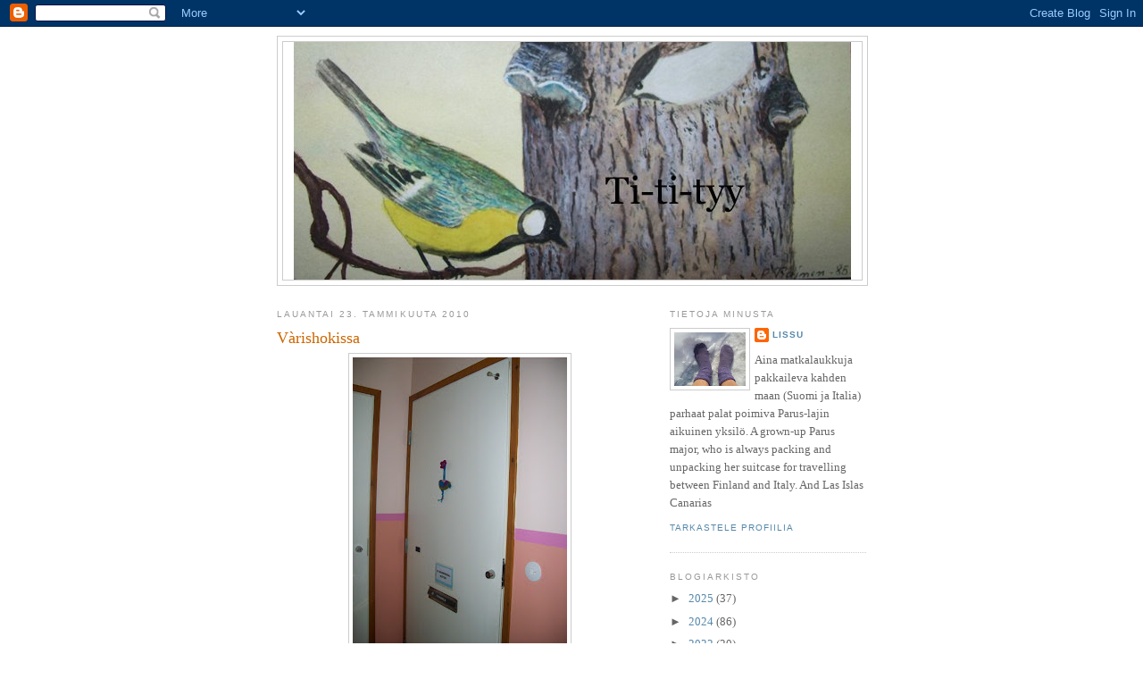

--- FILE ---
content_type: text/html; charset=UTF-8
request_url: https://lissu-titityy.blogspot.com/2010/01/varishokissa.html
body_size: 35434
content:
<!DOCTYPE html>
<html dir='ltr'>
<head>
<link href='https://www.blogger.com/static/v1/widgets/2944754296-widget_css_bundle.css' rel='stylesheet' type='text/css'/>
<meta content='text/html; charset=UTF-8' http-equiv='Content-Type'/>
<meta content='blogger' name='generator'/>
<link href='https://lissu-titityy.blogspot.com/favicon.ico' rel='icon' type='image/x-icon'/>
<link href='http://lissu-titityy.blogspot.com/2010/01/varishokissa.html' rel='canonical'/>
<link rel="alternate" type="application/atom+xml" title="Titityy - Atom" href="https://lissu-titityy.blogspot.com/feeds/posts/default" />
<link rel="alternate" type="application/rss+xml" title="Titityy - RSS" href="https://lissu-titityy.blogspot.com/feeds/posts/default?alt=rss" />
<link rel="service.post" type="application/atom+xml" title="Titityy - Atom" href="https://www.blogger.com/feeds/7507589393133199600/posts/default" />

<link rel="alternate" type="application/atom+xml" title="Titityy - Atom" href="https://lissu-titityy.blogspot.com/feeds/7560949555870239160/comments/default" />
<!--Can't find substitution for tag [blog.ieCssRetrofitLinks]-->
<link href='https://blogger.googleusercontent.com/img/b/R29vZ2xl/AVvXsEh4uo3no6AjvLjrBOf4or573zxVeLyqsgb7pPlF8csIZzMGerWzr31rvy4itdcBntH-gtyIMm73a7PbBt7G4ekZdi5cllnn3yj6mDiGa7BxRg4SqTy7o52FcnY5R7SpPXE14aChIq8SJQY/s320/Keuruun+eteinen+21.1.10+010.jpg' rel='image_src'/>
<meta content='http://lissu-titityy.blogspot.com/2010/01/varishokissa.html' property='og:url'/>
<meta content='Vàrishokissa' property='og:title'/>
<meta content=' En oikein tiedà, olenko minà tietoisesti sulkenut silmàni talomme eteisen uudelle vàritykselle. Yhtenà pàivànà muutama vuosi sitten entinen...' property='og:description'/>
<meta content='https://blogger.googleusercontent.com/img/b/R29vZ2xl/AVvXsEh4uo3no6AjvLjrBOf4or573zxVeLyqsgb7pPlF8csIZzMGerWzr31rvy4itdcBntH-gtyIMm73a7PbBt7G4ekZdi5cllnn3yj6mDiGa7BxRg4SqTy7o52FcnY5R7SpPXE14aChIq8SJQY/w1200-h630-p-k-no-nu/Keuruun+eteinen+21.1.10+010.jpg' property='og:image'/>
<title>Titityy: Vàrishokissa</title>
<style id='page-skin-1' type='text/css'><!--
/*
-----------------------------------------------
Blogger Template Style
Name:     Minima
Date:     26 Feb 2004
Updated by: Blogger Team
----------------------------------------------- */
/* Use this with templates/template-twocol.html */
body {
background:#ffffff;
margin:0;
color:#333333;
font:x-small Georgia Serif;
font-size/* */:/**/small;
font-size: /**/small;
text-align: center;
}
a:link {
color:#5588aa;
text-decoration:none;
}
a:visited {
color:#999999;
text-decoration:none;
}
a:hover {
color:#cc6600;
text-decoration:underline;
}
a img {
border-width:0;
}
/* Header
-----------------------------------------------
*/
#header-wrapper {
width:660px;
margin:0 auto 10px;
border:1px solid #cccccc;
}
#header-inner {
background-position: center;
margin-left: auto;
margin-right: auto;
}
#header {
margin: 5px;
border: 1px solid #cccccc;
text-align: center;
color:#666666;
}
#header h1 {
margin:5px 5px 0;
padding:15px 20px .25em;
line-height:1.2em;
text-transform:uppercase;
letter-spacing:.2em;
font: normal normal 200% Georgia, Serif;
}
#header a {
color:#666666;
text-decoration:none;
}
#header a:hover {
color:#666666;
}
#header .description {
margin:0 5px 5px;
padding:0 20px 15px;
max-width:700px;
text-transform:uppercase;
letter-spacing:.2em;
line-height: 1.4em;
font: normal normal 78% 'Trebuchet MS', Trebuchet, Arial, Verdana, Sans-serif;
color: #999999;
}
#header img {
margin-left: auto;
margin-right: auto;
}
/* Outer-Wrapper
----------------------------------------------- */
#outer-wrapper {
width: 660px;
margin:0 auto;
padding:10px;
text-align:left;
font: normal normal 100% Georgia, Serif;
}
#main-wrapper {
width: 410px;
float: left;
word-wrap: break-word; /* fix for long text breaking sidebar float in IE */
overflow: hidden;     /* fix for long non-text content breaking IE sidebar float */
}
#sidebar-wrapper {
width: 220px;
float: right;
word-wrap: break-word; /* fix for long text breaking sidebar float in IE */
overflow: hidden;      /* fix for long non-text content breaking IE sidebar float */
}
/* Headings
----------------------------------------------- */
h2 {
margin:1.5em 0 .75em;
font:normal normal 78% 'Trebuchet MS',Trebuchet,Arial,Verdana,Sans-serif;
line-height: 1.4em;
text-transform:uppercase;
letter-spacing:.2em;
color:#999999;
}
/* Posts
-----------------------------------------------
*/
h2.date-header {
margin:1.5em 0 .5em;
}
.post {
margin:.5em 0 1.5em;
border-bottom:1px dotted #cccccc;
padding-bottom:1.5em;
}
.post h3 {
margin:.25em 0 0;
padding:0 0 4px;
font-size:140%;
font-weight:normal;
line-height:1.4em;
color:#cc6600;
}
.post h3 a, .post h3 a:visited, .post h3 strong {
display:block;
text-decoration:none;
color:#cc6600;
font-weight:normal;
}
.post h3 strong, .post h3 a:hover {
color:#333333;
}
.post-body {
margin:0 0 .75em;
line-height:1.6em;
}
.post-body blockquote {
line-height:1.3em;
}
.post-footer {
margin: .75em 0;
color:#999999;
text-transform:uppercase;
letter-spacing:.1em;
font: normal normal 78% 'Trebuchet MS', Trebuchet, Arial, Verdana, Sans-serif;
line-height: 1.4em;
}
.comment-link {
margin-left:.6em;
}
.post img, table.tr-caption-container {
padding:4px;
border:1px solid #cccccc;
}
.tr-caption-container img {
border: none;
padding: 0;
}
.post blockquote {
margin:1em 20px;
}
.post blockquote p {
margin:.75em 0;
}
/* Comments
----------------------------------------------- */
#comments h4 {
margin:1em 0;
font-weight: bold;
line-height: 1.4em;
text-transform:uppercase;
letter-spacing:.2em;
color: #999999;
}
#comments-block {
margin:1em 0 1.5em;
line-height:1.6em;
}
#comments-block .comment-author {
margin:.5em 0;
}
#comments-block .comment-body {
margin:.25em 0 0;
}
#comments-block .comment-footer {
margin:-.25em 0 2em;
line-height: 1.4em;
text-transform:uppercase;
letter-spacing:.1em;
}
#comments-block .comment-body p {
margin:0 0 .75em;
}
.deleted-comment {
font-style:italic;
color:gray;
}
#blog-pager-newer-link {
float: left;
}
#blog-pager-older-link {
float: right;
}
#blog-pager {
text-align: center;
}
.feed-links {
clear: both;
line-height: 2.5em;
}
/* Sidebar Content
----------------------------------------------- */
.sidebar {
color: #666666;
line-height: 1.5em;
}
.sidebar ul {
list-style:none;
margin:0 0 0;
padding:0 0 0;
}
.sidebar li {
margin:0;
padding-top:0;
padding-right:0;
padding-bottom:.25em;
padding-left:15px;
text-indent:-15px;
line-height:1.5em;
}
.sidebar .widget, .main .widget {
border-bottom:1px dotted #cccccc;
margin:0 0 1.5em;
padding:0 0 1.5em;
}
.main .Blog {
border-bottom-width: 0;
}
/* Profile
----------------------------------------------- */
.profile-img {
float: left;
margin-top: 0;
margin-right: 5px;
margin-bottom: 5px;
margin-left: 0;
padding: 4px;
border: 1px solid #cccccc;
}
.profile-data {
margin:0;
text-transform:uppercase;
letter-spacing:.1em;
font: normal normal 78% 'Trebuchet MS', Trebuchet, Arial, Verdana, Sans-serif;
color: #999999;
font-weight: bold;
line-height: 1.6em;
}
.profile-datablock {
margin:.5em 0 .5em;
}
.profile-textblock {
margin: 0.5em 0;
line-height: 1.6em;
}
.profile-link {
font: normal normal 78% 'Trebuchet MS', Trebuchet, Arial, Verdana, Sans-serif;
text-transform: uppercase;
letter-spacing: .1em;
}
/* Footer
----------------------------------------------- */
#footer {
width:660px;
clear:both;
margin:0 auto;
padding-top:15px;
line-height: 1.6em;
text-transform:uppercase;
letter-spacing:.1em;
text-align: center;
}

--></style>
<link href='https://www.blogger.com/dyn-css/authorization.css?targetBlogID=7507589393133199600&amp;zx=5bc31125-7ddc-491f-adcf-e5f9216bdf74' media='none' onload='if(media!=&#39;all&#39;)media=&#39;all&#39;' rel='stylesheet'/><noscript><link href='https://www.blogger.com/dyn-css/authorization.css?targetBlogID=7507589393133199600&amp;zx=5bc31125-7ddc-491f-adcf-e5f9216bdf74' rel='stylesheet'/></noscript>
<meta name='google-adsense-platform-account' content='ca-host-pub-1556223355139109'/>
<meta name='google-adsense-platform-domain' content='blogspot.com'/>

</head>
<body>
<div class='navbar section' id='navbar'><div class='widget Navbar' data-version='1' id='Navbar1'><script type="text/javascript">
    function setAttributeOnload(object, attribute, val) {
      if(window.addEventListener) {
        window.addEventListener('load',
          function(){ object[attribute] = val; }, false);
      } else {
        window.attachEvent('onload', function(){ object[attribute] = val; });
      }
    }
  </script>
<div id="navbar-iframe-container"></div>
<script type="text/javascript" src="https://apis.google.com/js/platform.js"></script>
<script type="text/javascript">
      gapi.load("gapi.iframes:gapi.iframes.style.bubble", function() {
        if (gapi.iframes && gapi.iframes.getContext) {
          gapi.iframes.getContext().openChild({
              url: 'https://www.blogger.com/navbar/7507589393133199600?po\x3d7560949555870239160\x26origin\x3dhttps://lissu-titityy.blogspot.com',
              where: document.getElementById("navbar-iframe-container"),
              id: "navbar-iframe"
          });
        }
      });
    </script><script type="text/javascript">
(function() {
var script = document.createElement('script');
script.type = 'text/javascript';
script.src = '//pagead2.googlesyndication.com/pagead/js/google_top_exp.js';
var head = document.getElementsByTagName('head')[0];
if (head) {
head.appendChild(script);
}})();
</script>
</div></div>
<div id='outer-wrapper'><div id='wrap2'>
<!-- skip links for text browsers -->
<span id='skiplinks' style='display:none;'>
<a href='#main'>skip to main </a> |
      <a href='#sidebar'>skip to sidebar</a>
</span>
<div id='header-wrapper'>
<div class='header section' id='header'><div class='widget Header' data-version='1' id='Header1'>
<div id='header-inner'>
<a href='https://lissu-titityy.blogspot.com/' style='display: block'>
<img alt='Titityy' height='266px; ' id='Header1_headerimg' src='https://blogger.googleusercontent.com/img/b/R29vZ2xl/AVvXsEiadNyLqgkGwK3CzmltcoQpwL87pc_mYtMlemNNhm6hX8ZduTHNrO0QQmxfrW1MVtNCHWc412RZcRCZlr3wWmaqs21MedqQqaTWpRbSwM791cwMYjAt3083yXbwDmrWO5JboGKuwWMDMAxo/s1600-r/titityy.jpg' style='display: block' width='624px; '/>
</a>
</div>
</div></div>
</div>
<div id='content-wrapper'>
<div id='crosscol-wrapper' style='text-align:center'>
<div class='crosscol no-items section' id='crosscol'></div>
</div>
<div id='main-wrapper'>
<div class='main section' id='main'><div class='widget Blog' data-version='1' id='Blog1'>
<div class='blog-posts hfeed'>

          <div class="date-outer">
        
<h2 class='date-header'><span>lauantai 23. tammikuuta 2010</span></h2>

          <div class="date-posts">
        
<div class='post-outer'>
<div class='post hentry uncustomized-post-template' itemprop='blogPost' itemscope='itemscope' itemtype='http://schema.org/BlogPosting'>
<meta content='https://blogger.googleusercontent.com/img/b/R29vZ2xl/AVvXsEh4uo3no6AjvLjrBOf4or573zxVeLyqsgb7pPlF8csIZzMGerWzr31rvy4itdcBntH-gtyIMm73a7PbBt7G4ekZdi5cllnn3yj6mDiGa7BxRg4SqTy7o52FcnY5R7SpPXE14aChIq8SJQY/s320/Keuruun+eteinen+21.1.10+010.jpg' itemprop='image_url'/>
<meta content='7507589393133199600' itemprop='blogId'/>
<meta content='7560949555870239160' itemprop='postId'/>
<a name='7560949555870239160'></a>
<h3 class='post-title entry-title' itemprop='name'>
Vàrishokissa
</h3>
<div class='post-header'>
<div class='post-header-line-1'></div>
</div>
<div class='post-body entry-content' id='post-body-7560949555870239160' itemprop='description articleBody'>
<a href="https://blogger.googleusercontent.com/img/b/R29vZ2xl/AVvXsEh4uo3no6AjvLjrBOf4or573zxVeLyqsgb7pPlF8csIZzMGerWzr31rvy4itdcBntH-gtyIMm73a7PbBt7G4ekZdi5cllnn3yj6mDiGa7BxRg4SqTy7o52FcnY5R7SpPXE14aChIq8SJQY/s1600-h/Keuruun+eteinen+21.1.10+010.jpg"><img alt="" border="0" id="BLOGGER_PHOTO_ID_5429836474447031426" src="https://blogger.googleusercontent.com/img/b/R29vZ2xl/AVvXsEh4uo3no6AjvLjrBOf4or573zxVeLyqsgb7pPlF8csIZzMGerWzr31rvy4itdcBntH-gtyIMm73a7PbBt7G4ekZdi5cllnn3yj6mDiGa7BxRg4SqTy7o52FcnY5R7SpPXE14aChIq8SJQY/s320/Keuruun+eteinen+21.1.10+010.jpg" style="DISPLAY: block; MARGIN: 0px auto 10px; WIDTH: 240px; CURSOR: hand; HEIGHT: 320px; TEXT-ALIGN: center" /></a> En oikein tiedà, olenko minà tietoisesti sulkenut silmàni talomme eteisen uudelle vàritykselle. Yhtenà pàivànà muutama vuosi sitten entinen vaalea vàritys oli saanut aivan uusia maailmoja. En vain ole niihin tottunut. EN. EN. EN.

<div><a href="https://blogger.googleusercontent.com/img/b/R29vZ2xl/AVvXsEgm0UjTgq-glgcXvt7PE-GxKRq_B3mW8K2gQ-VWLv83ylcBoDJQpuh4f_jW4-6ME-kndI6V1pbdKGn687R6oR9kKkxyJ6MyDHmd5yvhaUzbcdkFStaBvZEV4qlh8xhl0o9aZ1Qt5v08m4I/s1600-h/Keuruun+eteinen+21.1.10+007.jpg"><img alt="" border="0" id="BLOGGER_PHOTO_ID_5429836350225715746" src="https://blogger.googleusercontent.com/img/b/R29vZ2xl/AVvXsEgm0UjTgq-glgcXvt7PE-GxKRq_B3mW8K2gQ-VWLv83ylcBoDJQpuh4f_jW4-6ME-kndI6V1pbdKGn687R6oR9kKkxyJ6MyDHmd5yvhaUzbcdkFStaBvZEV4qlh8xhl0o9aZ1Qt5v08m4I/s320/Keuruun+eteinen+21.1.10+007.jpg" style="DISPLAY: block; MARGIN: 0px auto 10px; WIDTH: 240px; CURSOR: hand; HEIGHT: 320px; TEXT-ALIGN: center" /></a> Ilmankos sitten omassakin kodissa silmàt ovat vielà eteisessà olleet alitajunnan ummessa, sillà eteisen kaappien ovet ovat alkuperàisià ja ORANSSEJA. Kuva otettu kylppàristà. Vasemalla oleva ovi on luonnossa valkoinen. Salamavalo ja eteisen oranssiko muuttaneet sen keltaiseksi? Olkkarin sininen seinà sieltà pilkistàà. Vàrikàstà... Ja minà kun tykkààn enemmàn vaaleasta ja viileàstà. Nyt olen kyllà tàysin àllikàllà lyòty - oman kodin vàreillà. Ja olen sentààn asunnut tàssà kodissa 20 vuotta. Kaksikymmentà vuotta oransissa eteisessà!!! Ilmankos sininen on pyrkinyt seinàllekin viilentàmààn sisààntuloa.</div><div><div><a href="https://blogger.googleusercontent.com/img/b/R29vZ2xl/AVvXsEinF-JpAhrsdN03Xcvyo8Ew8w6OLRGjom4jjSr9jqPfvFSCdSpm3mQ77i7IWSGVWpivnTURJ7ON8grVmZ3uZ884-Wot3l1bsZMUxJhAkhCHI7sUjD3f-D2ssa0PzMTX72Co-kqnS3SqeSg/s1600-h/Keuruun+eteinen+21.1.10+009.jpg"></a> </div><div>***</div><div> </div><div>Minun pitàisi tàllà hetkellà olla Oulussa huomisen pikkumiehen synttàreità juhlimassa, mutta eilen aamulla kroppa enteili flunssan tuloa. Siirsin matkaa viikolla... Voihan synttàreità juhlia vaikka parina viikonloppuna. Onnea ja haleja kuiteskin etukàteen etàisesti. </div><div> </div><div>***</div><div> </div><div>Ei mene oikein hyvin Keuruun SM-hiihtokisoillakaan. Pakkanen pelotti eilen kaikki parhaat naiset ja miehet pois laduilta. Sama jatkunee tànààn ja huomenna, sillà edelleen pakkanen paukkuu yli 20 asteessa. Harmi sinàllààn. Mutta aurinko paistaa ja on niin kaunista - sisàltà katsottuna. Rentouttavaa viikonloppua itse kullekin.</div></div>
<div style='clear: both;'></div>
</div>
<div class='post-footer'>
<div class='post-footer-line post-footer-line-1'>
<span class='post-author vcard'>
Lähettänyt
<span class='fn' itemprop='author' itemscope='itemscope' itemtype='http://schema.org/Person'>
<meta content='https://www.blogger.com/profile/05925687912529467279' itemprop='url'/>
<a class='g-profile' href='https://www.blogger.com/profile/05925687912529467279' rel='author' title='author profile'>
<span itemprop='name'>Lissu</span>
</a>
</span>
</span>
<span class='post-timestamp'>
klo
<meta content='http://lissu-titityy.blogspot.com/2010/01/varishokissa.html' itemprop='url'/>
<a class='timestamp-link' href='https://lissu-titityy.blogspot.com/2010/01/varishokissa.html' rel='bookmark' title='permanent link'><abbr class='published' itemprop='datePublished' title='2010-01-23T09:35:00+02:00'>9.35</abbr></a>
</span>
<span class='post-comment-link'>
</span>
<span class='post-icons'>
<span class='item-control blog-admin pid-2047264469'>
<a href='https://www.blogger.com/post-edit.g?blogID=7507589393133199600&postID=7560949555870239160&from=pencil' title='Muokkaa tekstiä'>
<img alt='' class='icon-action' height='18' src='https://resources.blogblog.com/img/icon18_edit_allbkg.gif' width='18'/>
</a>
</span>
</span>
<div class='post-share-buttons goog-inline-block'>
</div>
</div>
<div class='post-footer-line post-footer-line-2'>
<span class='post-labels'>
Tunnisteet:
<a href='https://lissu-titityy.blogspot.com/search/label/s%C3%A0%C3%A0' rel='tag'>sàà</a>,
<a href='https://lissu-titityy.blogspot.com/search/label/v%C3%A0rit' rel='tag'>vàrit</a>
</span>
</div>
<div class='post-footer-line post-footer-line-3'>
<span class='post-location'>
</span>
</div>
</div>
</div>
<div class='comments' id='comments'>
<a name='comments'></a>
<h4>14 kommenttia:</h4>
<div class='comments-content'>
<script async='async' src='' type='text/javascript'></script>
<script type='text/javascript'>
    (function() {
      var items = null;
      var msgs = null;
      var config = {};

// <![CDATA[
      var cursor = null;
      if (items && items.length > 0) {
        cursor = parseInt(items[items.length - 1].timestamp) + 1;
      }

      var bodyFromEntry = function(entry) {
        var text = (entry &&
                    ((entry.content && entry.content.$t) ||
                     (entry.summary && entry.summary.$t))) ||
            '';
        if (entry && entry.gd$extendedProperty) {
          for (var k in entry.gd$extendedProperty) {
            if (entry.gd$extendedProperty[k].name == 'blogger.contentRemoved') {
              return '<span class="deleted-comment">' + text + '</span>';
            }
          }
        }
        return text;
      }

      var parse = function(data) {
        cursor = null;
        var comments = [];
        if (data && data.feed && data.feed.entry) {
          for (var i = 0, entry; entry = data.feed.entry[i]; i++) {
            var comment = {};
            // comment ID, parsed out of the original id format
            var id = /blog-(\d+).post-(\d+)/.exec(entry.id.$t);
            comment.id = id ? id[2] : null;
            comment.body = bodyFromEntry(entry);
            comment.timestamp = Date.parse(entry.published.$t) + '';
            if (entry.author && entry.author.constructor === Array) {
              var auth = entry.author[0];
              if (auth) {
                comment.author = {
                  name: (auth.name ? auth.name.$t : undefined),
                  profileUrl: (auth.uri ? auth.uri.$t : undefined),
                  avatarUrl: (auth.gd$image ? auth.gd$image.src : undefined)
                };
              }
            }
            if (entry.link) {
              if (entry.link[2]) {
                comment.link = comment.permalink = entry.link[2].href;
              }
              if (entry.link[3]) {
                var pid = /.*comments\/default\/(\d+)\?.*/.exec(entry.link[3].href);
                if (pid && pid[1]) {
                  comment.parentId = pid[1];
                }
              }
            }
            comment.deleteclass = 'item-control blog-admin';
            if (entry.gd$extendedProperty) {
              for (var k in entry.gd$extendedProperty) {
                if (entry.gd$extendedProperty[k].name == 'blogger.itemClass') {
                  comment.deleteclass += ' ' + entry.gd$extendedProperty[k].value;
                } else if (entry.gd$extendedProperty[k].name == 'blogger.displayTime') {
                  comment.displayTime = entry.gd$extendedProperty[k].value;
                }
              }
            }
            comments.push(comment);
          }
        }
        return comments;
      };

      var paginator = function(callback) {
        if (hasMore()) {
          var url = config.feed + '?alt=json&v=2&orderby=published&reverse=false&max-results=50';
          if (cursor) {
            url += '&published-min=' + new Date(cursor).toISOString();
          }
          window.bloggercomments = function(data) {
            var parsed = parse(data);
            cursor = parsed.length < 50 ? null
                : parseInt(parsed[parsed.length - 1].timestamp) + 1
            callback(parsed);
            window.bloggercomments = null;
          }
          url += '&callback=bloggercomments';
          var script = document.createElement('script');
          script.type = 'text/javascript';
          script.src = url;
          document.getElementsByTagName('head')[0].appendChild(script);
        }
      };
      var hasMore = function() {
        return !!cursor;
      };
      var getMeta = function(key, comment) {
        if ('iswriter' == key) {
          var matches = !!comment.author
              && comment.author.name == config.authorName
              && comment.author.profileUrl == config.authorUrl;
          return matches ? 'true' : '';
        } else if ('deletelink' == key) {
          return config.baseUri + '/comment/delete/'
               + config.blogId + '/' + comment.id;
        } else if ('deleteclass' == key) {
          return comment.deleteclass;
        }
        return '';
      };

      var replybox = null;
      var replyUrlParts = null;
      var replyParent = undefined;

      var onReply = function(commentId, domId) {
        if (replybox == null) {
          // lazily cache replybox, and adjust to suit this style:
          replybox = document.getElementById('comment-editor');
          if (replybox != null) {
            replybox.height = '250px';
            replybox.style.display = 'block';
            replyUrlParts = replybox.src.split('#');
          }
        }
        if (replybox && (commentId !== replyParent)) {
          replybox.src = '';
          document.getElementById(domId).insertBefore(replybox, null);
          replybox.src = replyUrlParts[0]
              + (commentId ? '&parentID=' + commentId : '')
              + '#' + replyUrlParts[1];
          replyParent = commentId;
        }
      };

      var hash = (window.location.hash || '#').substring(1);
      var startThread, targetComment;
      if (/^comment-form_/.test(hash)) {
        startThread = hash.substring('comment-form_'.length);
      } else if (/^c[0-9]+$/.test(hash)) {
        targetComment = hash.substring(1);
      }

      // Configure commenting API:
      var configJso = {
        'maxDepth': config.maxThreadDepth
      };
      var provider = {
        'id': config.postId,
        'data': items,
        'loadNext': paginator,
        'hasMore': hasMore,
        'getMeta': getMeta,
        'onReply': onReply,
        'rendered': true,
        'initComment': targetComment,
        'initReplyThread': startThread,
        'config': configJso,
        'messages': msgs
      };

      var render = function() {
        if (window.goog && window.goog.comments) {
          var holder = document.getElementById('comment-holder');
          window.goog.comments.render(holder, provider);
        }
      };

      // render now, or queue to render when library loads:
      if (window.goog && window.goog.comments) {
        render();
      } else {
        window.goog = window.goog || {};
        window.goog.comments = window.goog.comments || {};
        window.goog.comments.loadQueue = window.goog.comments.loadQueue || [];
        window.goog.comments.loadQueue.push(render);
      }
    })();
// ]]>
  </script>
<div id='comment-holder'>
<div class="comment-thread toplevel-thread"><ol id="top-ra"><li class="comment" id="c3792175923145201491"><div class="avatar-image-container"><img src="//blogger.googleusercontent.com/img/b/R29vZ2xl/AVvXsEidlvm3ddPnAAGk05Vbc4VB6xYG7gor4TEaQHtxYC8-7wlCKMtT_lz7i2B2Adh6WP-gmccCUc0GojLqegRfF5xRGeDFeC9w8LJgbDORDU9XWGGYs66UKA3o_h7u7RKSiw/s45-c/7535954804_2e877264a7_z.jpg" alt=""/></div><div class="comment-block"><div class="comment-header"><cite class="user"><a href="https://www.blogger.com/profile/17242694821395626749" rel="nofollow">outi</a></cite><span class="icon user "></span><span class="datetime secondary-text"><a rel="nofollow" href="https://lissu-titityy.blogspot.com/2010/01/varishokissa.html?showComment=1264237447619#c3792175923145201491">23. tammikuuta 2010 klo 11.04</a></span></div><p class="comment-content">Joo. Tuo porraskäytävä. Sanotaanko diplomaattisesti, että minullakin kestäisi tottua. :D Ja oranssistahan pääsee maalilla. Ensi kesäksi projektia sadepäivien varalle?</p><span class="comment-actions secondary-text"><a class="comment-reply" target="_self" data-comment-id="3792175923145201491">Vastaa</a><span class="item-control blog-admin blog-admin pid-417674518"><a target="_self" href="https://www.blogger.com/comment/delete/7507589393133199600/3792175923145201491">Poista</a></span></span></div><div class="comment-replies"><div id="c3792175923145201491-rt" class="comment-thread inline-thread hidden"><span class="thread-toggle thread-expanded"><span class="thread-arrow"></span><span class="thread-count"><a target="_self">Vastaukset</a></span></span><ol id="c3792175923145201491-ra" class="thread-chrome thread-expanded"><div></div><div id="c3792175923145201491-continue" class="continue"><a class="comment-reply" target="_self" data-comment-id="3792175923145201491">Vastaa</a></div></ol></div></div><div class="comment-replybox-single" id="c3792175923145201491-ce"></div></li><li class="comment" id="c32642069807592555"><div class="avatar-image-container"><img src="//blogger.googleusercontent.com/img/b/R29vZ2xl/AVvXsEhkhTE1651SEtR7ZDeAfoQmrfFR9t0NMPTJ5V_Qd7e-quf3AupwB4SoRV8V1vmS3RbbBAtgo5yzGIrwcKjwyP1KJqoOjvcTFfG2DDteKxFdQwjpxBVMd3j1EGuAUIyNehM/s45-c/varjo" alt=""/></div><div class="comment-block"><div class="comment-header"><cite class="user"><a href="https://www.blogger.com/profile/09735773782237300449" rel="nofollow">Pikkusisko</a></cite><span class="icon user "></span><span class="datetime secondary-text"><a rel="nofollow" href="https://lissu-titityy.blogspot.com/2010/01/varishokissa.html?showComment=1264238986004#c32642069807592555">23. tammikuuta 2010 klo 11.29</a></span></div><p class="comment-content">Jaahah, ehkä toivon kamerasi vääristävän vähän noita talonne eteisen värejä. Ei aivan täydellisesti soinnu toisiinsa nuo värit... Toivottavasti flunssasi ei tule pahasti päälle. Hyvää viikonloppua!</p><span class="comment-actions secondary-text"><a class="comment-reply" target="_self" data-comment-id="32642069807592555">Vastaa</a><span class="item-control blog-admin blog-admin pid-1305607459"><a target="_self" href="https://www.blogger.com/comment/delete/7507589393133199600/32642069807592555">Poista</a></span></span></div><div class="comment-replies"><div id="c32642069807592555-rt" class="comment-thread inline-thread hidden"><span class="thread-toggle thread-expanded"><span class="thread-arrow"></span><span class="thread-count"><a target="_self">Vastaukset</a></span></span><ol id="c32642069807592555-ra" class="thread-chrome thread-expanded"><div></div><div id="c32642069807592555-continue" class="continue"><a class="comment-reply" target="_self" data-comment-id="32642069807592555">Vastaa</a></div></ol></div></div><div class="comment-replybox-single" id="c32642069807592555-ce"></div></li><li class="comment" id="c3651598836436434136"><div class="avatar-image-container"><img src="//blogger.googleusercontent.com/img/b/R29vZ2xl/AVvXsEhJM65tXK97ReCrV0mtbrWcJHVmKEHSl6Mh29Z17Yqj5C9d-ToXxCqQxVb2zWRTJOHh0OPyKR9BaA6R7A4D8n9WT_VVrCQmUqzthYiver_rtSmr2dhlO6ulfmB-Rm-tdZU/s45-c/oranges.jpg" alt=""/></div><div class="comment-block"><div class="comment-header"><cite class="user"><a href="https://www.blogger.com/profile/12807233749131057341" rel="nofollow">Jael</a></cite><span class="icon user "></span><span class="datetime secondary-text"><a rel="nofollow" href="https://lissu-titityy.blogspot.com/2010/01/varishokissa.html?showComment=1264241615727#c3651598836436434136">23. tammikuuta 2010 klo 12.13</a></span></div><p class="comment-content">No jaa, ehkä olisivat voineet vähän eri värejä käyttäää tuohon talon eteiseen. Oletko ajatellut maalauttaa ne oranssit värit valkoiseksi?<br>Toivottavasti ei nyt tule flunssaa,hoidappa itseäsi hyvin sen varalta.</p><span class="comment-actions secondary-text"><a class="comment-reply" target="_self" data-comment-id="3651598836436434136">Vastaa</a><span class="item-control blog-admin blog-admin pid-1982134154"><a target="_self" href="https://www.blogger.com/comment/delete/7507589393133199600/3651598836436434136">Poista</a></span></span></div><div class="comment-replies"><div id="c3651598836436434136-rt" class="comment-thread inline-thread hidden"><span class="thread-toggle thread-expanded"><span class="thread-arrow"></span><span class="thread-count"><a target="_self">Vastaukset</a></span></span><ol id="c3651598836436434136-ra" class="thread-chrome thread-expanded"><div></div><div id="c3651598836436434136-continue" class="continue"><a class="comment-reply" target="_self" data-comment-id="3651598836436434136">Vastaa</a></div></ol></div></div><div class="comment-replybox-single" id="c3651598836436434136-ce"></div></li><li class="comment" id="c9077792873906442071"><div class="avatar-image-container"><img src="//blogger.googleusercontent.com/img/b/R29vZ2xl/AVvXsEhHCoSaXeJejH9oiqy8JRBxSGgBJqNxhX_RhC8T86kRVToipf3WS1Hzm6JxA6gQmh0oZJ5BqmMBJlcLMfRizxPgv9YjUJ9TsITM4_Wb5S6dzd-2muXtOPSz78b9JRW7Xg/s45-c/Soile-2.jpg" alt=""/></div><div class="comment-block"><div class="comment-header"><cite class="user"><a href="https://www.blogger.com/profile/04323419515347423369" rel="nofollow">Soile</a></cite><span class="icon user "></span><span class="datetime secondary-text"><a rel="nofollow" href="https://lissu-titityy.blogspot.com/2010/01/varishokissa.html?showComment=1264244338795#c9077792873906442071">23. tammikuuta 2010 klo 12.58</a></span></div><p class="comment-content">Ei kait ne rappukäytävän värit nyt tuommoiset olleet? on tainut olla meidän visiiteillä niin himmeä valo palamassa etten ole huomannut pinkin ja persikan liittoa.<br><br>Minusta sun eteisen oranssit kaapit ovat kivat.<br><br>kohta kolmivuotiaalta lähmäsiä pusuja, viikon kuluttua nähdään!</p><span class="comment-actions secondary-text"><a class="comment-reply" target="_self" data-comment-id="9077792873906442071">Vastaa</a><span class="item-control blog-admin blog-admin pid-2121033360"><a target="_self" href="https://www.blogger.com/comment/delete/7507589393133199600/9077792873906442071">Poista</a></span></span></div><div class="comment-replies"><div id="c9077792873906442071-rt" class="comment-thread inline-thread hidden"><span class="thread-toggle thread-expanded"><span class="thread-arrow"></span><span class="thread-count"><a target="_self">Vastaukset</a></span></span><ol id="c9077792873906442071-ra" class="thread-chrome thread-expanded"><div></div><div id="c9077792873906442071-continue" class="continue"><a class="comment-reply" target="_self" data-comment-id="9077792873906442071">Vastaa</a></div></ol></div></div><div class="comment-replybox-single" id="c9077792873906442071-ce"></div></li><li class="comment" id="c7650928593169600272"><div class="avatar-image-container"><img src="//blogger.googleusercontent.com/img/b/R29vZ2xl/AVvXsEiJB92V4Jd0M6wcdMgFmLMu0J4jnieo-vjcr-x2D-zO38dpfT-KrMmuqFePCBJp7wmI7UO5WOPyTASLfiPjnnu3TQ4BwbEdtWoIue6GnqDxYobYNZawWaMdowmL5io-ag/s45-c/possu1.jpg" alt=""/></div><div class="comment-block"><div class="comment-header"><cite class="user"><a href="https://www.blogger.com/profile/03626951841813617536" rel="nofollow">Linnea</a></cite><span class="icon user "></span><span class="datetime secondary-text"><a rel="nofollow" href="https://lissu-titityy.blogspot.com/2010/01/varishokissa.html?showComment=1264246577282#c7650928593169600272">23. tammikuuta 2010 klo 13.36</a></span></div><p class="comment-content">Aika villi rappukäytävä. Oikeastaan aika virkistävä, ravisteleva. ;-)<br>Tuohon aiempaan: olen ehdottomasti oranssi ihminen. Ollut sitä on enemmän tai vähemmän kymmenen vuotta. Sitä ennen oli ehdottomasti vihreä. Nyt en omista mitään vihreitä vaatteita.</p><span class="comment-actions secondary-text"><a class="comment-reply" target="_self" data-comment-id="7650928593169600272">Vastaa</a><span class="item-control blog-admin blog-admin pid-1241192919"><a target="_self" href="https://www.blogger.com/comment/delete/7507589393133199600/7650928593169600272">Poista</a></span></span></div><div class="comment-replies"><div id="c7650928593169600272-rt" class="comment-thread inline-thread hidden"><span class="thread-toggle thread-expanded"><span class="thread-arrow"></span><span class="thread-count"><a target="_self">Vastaukset</a></span></span><ol id="c7650928593169600272-ra" class="thread-chrome thread-expanded"><div></div><div id="c7650928593169600272-continue" class="continue"><a class="comment-reply" target="_self" data-comment-id="7650928593169600272">Vastaa</a></div></ol></div></div><div class="comment-replybox-single" id="c7650928593169600272-ce"></div></li><li class="comment" id="c137315472702212997"><div class="avatar-image-container"><img src="//2.bp.blogspot.com/-9PIP_pLus2I/XFlr9jasA3I/AAAAAAAAKLE/S_JLMUA3l1Qx6K7GKjbu_p3fWge_FmwewCK4BGAYYCw/s35/111006%252B095%252BB.jpg" alt=""/></div><div class="comment-block"><div class="comment-header"><cite class="user"><a href="https://www.blogger.com/profile/07002076381580024974" rel="nofollow">BLOGitse</a></cite><span class="icon user "></span><span class="datetime secondary-text"><a rel="nofollow" href="https://lissu-titityy.blogspot.com/2010/01/varishokissa.html?showComment=1264246753814#c137315472702212997">23. tammikuuta 2010 klo 13.39</a></span></div><p class="comment-content">hih! marjapuuron vari on hieno rappukaytavassa mutta tuo pinkki ei ihan kylla istu...Mutta makuasioita...<br>Mukavaa lauantaita!</p><span class="comment-actions secondary-text"><a class="comment-reply" target="_self" data-comment-id="137315472702212997">Vastaa</a><span class="item-control blog-admin blog-admin pid-1598799326"><a target="_self" href="https://www.blogger.com/comment/delete/7507589393133199600/137315472702212997">Poista</a></span></span></div><div class="comment-replies"><div id="c137315472702212997-rt" class="comment-thread inline-thread hidden"><span class="thread-toggle thread-expanded"><span class="thread-arrow"></span><span class="thread-count"><a target="_self">Vastaukset</a></span></span><ol id="c137315472702212997-ra" class="thread-chrome thread-expanded"><div></div><div id="c137315472702212997-continue" class="continue"><a class="comment-reply" target="_self" data-comment-id="137315472702212997">Vastaa</a></div></ol></div></div><div class="comment-replybox-single" id="c137315472702212997-ce"></div></li><li class="comment" id="c7948489048373189537"><div class="avatar-image-container"><img src="//resources.blogblog.com/img/blank.gif" alt=""/></div><div class="comment-block"><div class="comment-header"><cite class="user">Anonyymi</cite><span class="icon user "></span><span class="datetime secondary-text"><a rel="nofollow" href="https://lissu-titityy.blogspot.com/2010/01/varishokissa.html?showComment=1264251307478#c7948489048373189537">23. tammikuuta 2010 klo 14.55</a></span></div><p class="comment-content">No huh, noi mäntyset? listat jotenkin kruunaa koko epäsoinnun :)<br><br>Toivottavasti aurinko paistaa ja kirpeä pakkassää ajaa kaikki inhat pöpöt pois.<br><br>-VALKOINEN PERSILJA, joka taas unohti loggautua ennen kuin kommentoi...</p><span class="comment-actions secondary-text"><a class="comment-reply" target="_self" data-comment-id="7948489048373189537">Vastaa</a><span class="item-control blog-admin blog-admin pid-16006585"><a target="_self" href="https://www.blogger.com/comment/delete/7507589393133199600/7948489048373189537">Poista</a></span></span></div><div class="comment-replies"><div id="c7948489048373189537-rt" class="comment-thread inline-thread hidden"><span class="thread-toggle thread-expanded"><span class="thread-arrow"></span><span class="thread-count"><a target="_self">Vastaukset</a></span></span><ol id="c7948489048373189537-ra" class="thread-chrome thread-expanded"><div></div><div id="c7948489048373189537-continue" class="continue"><a class="comment-reply" target="_self" data-comment-id="7948489048373189537">Vastaa</a></div></ol></div></div><div class="comment-replybox-single" id="c7948489048373189537-ce"></div></li><li class="comment" id="c8160683960931626991"><div class="avatar-image-container"><img src="//www.blogger.com/img/blogger_logo_round_35.png" alt=""/></div><div class="comment-block"><div class="comment-header"><cite class="user"><a href="https://www.blogger.com/profile/17094622454978331781" rel="nofollow">satupee</a></cite><span class="icon user "></span><span class="datetime secondary-text"><a rel="nofollow" href="https://lissu-titityy.blogspot.com/2010/01/varishokissa.html?showComment=1264257644347#c8160683960931626991">23. tammikuuta 2010 klo 16.40</a></span></div><p class="comment-content">Aika eksoottinen väriyhdistelmä talonne eteisessä. Onpas harmi, että et ole huomenna juhlimassa.</p><span class="comment-actions secondary-text"><a class="comment-reply" target="_self" data-comment-id="8160683960931626991">Vastaa</a><span class="item-control blog-admin blog-admin pid-403277311"><a target="_self" href="https://www.blogger.com/comment/delete/7507589393133199600/8160683960931626991">Poista</a></span></span></div><div class="comment-replies"><div id="c8160683960931626991-rt" class="comment-thread inline-thread hidden"><span class="thread-toggle thread-expanded"><span class="thread-arrow"></span><span class="thread-count"><a target="_self">Vastaukset</a></span></span><ol id="c8160683960931626991-ra" class="thread-chrome thread-expanded"><div></div><div id="c8160683960931626991-continue" class="continue"><a class="comment-reply" target="_self" data-comment-id="8160683960931626991">Vastaa</a></div></ol></div></div><div class="comment-replybox-single" id="c8160683960931626991-ce"></div></li><li class="comment" id="c4388857482621579304"><div class="avatar-image-container"><img src="//3.bp.blogspot.com/_7fJaUGrtMD8/SqfY3f8QHDI/AAAAAAAAAyA/9EX6XdgDIcU/S45-s35/aurinkoinensyksy%2B166.jpg" alt=""/></div><div class="comment-block"><div class="comment-header"><cite class="user"><a href="https://www.blogger.com/profile/04075666425923217552" rel="nofollow">Telle</a></cite><span class="icon user "></span><span class="datetime secondary-text"><a rel="nofollow" href="https://lissu-titityy.blogspot.com/2010/01/varishokissa.html?showComment=1264258596462#c4388857482621579304">23. tammikuuta 2010 klo 16.56</a></span></div><p class="comment-content">Kauratyynyä niskaan ja hyvää sisäistä lämmikettä,täällä Oulun seudulla<br>on nyt meidän mittarin mukaan 19,5 C, ei paha. Toipumista</p><span class="comment-actions secondary-text"><a class="comment-reply" target="_self" data-comment-id="4388857482621579304">Vastaa</a><span class="item-control blog-admin blog-admin pid-995484766"><a target="_self" href="https://www.blogger.com/comment/delete/7507589393133199600/4388857482621579304">Poista</a></span></span></div><div class="comment-replies"><div id="c4388857482621579304-rt" class="comment-thread inline-thread hidden"><span class="thread-toggle thread-expanded"><span class="thread-arrow"></span><span class="thread-count"><a target="_self">Vastaukset</a></span></span><ol id="c4388857482621579304-ra" class="thread-chrome thread-expanded"><div></div><div id="c4388857482621579304-continue" class="continue"><a class="comment-reply" target="_self" data-comment-id="4388857482621579304">Vastaa</a></div></ol></div></div><div class="comment-replybox-single" id="c4388857482621579304-ce"></div></li><li class="comment" id="c62674341349851847"><div class="avatar-image-container"><img src="//1.bp.blogspot.com/-s197S4CIBUA/Xj_oDX4W9lI/AAAAAAAAMZc/NMHsNyr3OGgqqbcn_llpii36Hzd9bUU2wCK4BGAYYCw/s35/Titityy%252B003.JPG" alt=""/></div><div class="comment-block"><div class="comment-header"><cite class="user"><a href="https://www.blogger.com/profile/05925687912529467279" rel="nofollow">Lissu</a></cite><span class="icon user blog-author"></span><span class="datetime secondary-text"><a rel="nofollow" href="https://lissu-titityy.blogspot.com/2010/01/varishokissa.html?showComment=1264264592556#c62674341349851847">23. tammikuuta 2010 klo 18.36</a></span></div><p class="comment-content">Outi: Tiplomaattien seinà taloyhtiòssà: kaikille mauille jotain - paitsi minulle. Olisin malannut nuo eteisen seinàt jo vuosia sitten, mutta minulle sanottiin, ettei melamiiniseinià voi hioa/maalata siistiksi.<br><br>Pikkusisko: Eteisen kuvassa kamera ei valehtele. Ehkà hieman jopa siistii vàrien eroa. Flunssa ei ihan pààssyt riehumaan - ainakaan toistaiseksi.<br><br>Yaelian: Vàrien valinta kertoo taloyhtiòn naispoppoon vàrimieltymyksistà. Flunssasta ks ed kommenttini.<br><br>Soile: Pinkki + persikka + haalea beige + kulunut puuraami = siinà sulle tarkempi katsekohde seuraavalle kylàkeikalle. Jokos huomenna tulette??? Eteisen kaappien oranssiin on kait jo tottunut. Làhmàisistà pusuista kiitoksia!!!<br><br>Linnea: Virkistàvà - ai jaa! Ravistava - joo, joo!! Minà olen sinua vàrin jàljessà, sillà minulla on tuo vihreà se vallitseva tehostevàri.<br><br>BLOGitse: Makuasioita, makuasioitapa hyvinkin kaikki vàrijutut. Mutta vois sità vàriopin perusasioita kuiteskin funtsia. Mukavaa lauantaita sinnekin.<br><br>Valkoinen persilja: Raamit tosiaan ruunaa ja kaunistaa. Pòpòtaistelussa olen voiton puolella. Kiitos oranssien hedelmien ja piikkimatolla pòtkòttelyn.<br><br>Satu.p: Ihan eksotiasta eteiset vàrit ovat. Puuttuu vain murrettu vihreà, kirkuva sininen ja kukertava lila mustalla hòystettynà! Mielellàni olisin tavannut sinutkin siellà làhmàtassun synttàreillà. Pussaa sinà minunkin puolestani.<br><br>Telle: Ei pààsseet pòpòt voitolle, onneksi. Ensi viikon loppupuolelle luvassa ihan kesàkelejà = alle -10 astetta.</p><span class="comment-actions secondary-text"><a class="comment-reply" target="_self" data-comment-id="62674341349851847">Vastaa</a><span class="item-control blog-admin blog-admin pid-2047264469"><a target="_self" href="https://www.blogger.com/comment/delete/7507589393133199600/62674341349851847">Poista</a></span></span></div><div class="comment-replies"><div id="c62674341349851847-rt" class="comment-thread inline-thread hidden"><span class="thread-toggle thread-expanded"><span class="thread-arrow"></span><span class="thread-count"><a target="_self">Vastaukset</a></span></span><ol id="c62674341349851847-ra" class="thread-chrome thread-expanded"><div></div><div id="c62674341349851847-continue" class="continue"><a class="comment-reply" target="_self" data-comment-id="62674341349851847">Vastaa</a></div></ol></div></div><div class="comment-replybox-single" id="c62674341349851847-ce"></div></li><li class="comment" id="c818579647224919383"><div class="avatar-image-container"><img src="//blogger.googleusercontent.com/img/b/R29vZ2xl/AVvXsEjx-ZejXGkK3QFCCdnRhhzMFvnQ7NyrJoQA0HqSwrQBkDQ9r6N1Z1lORN8A7HI2kGJOrf9_BBW_QBqzbFgg3EudZ5YR8GODLQCBOf5k-ZP02uig-R3uVC1Fy0tDxOJOzZY/s45-c/seppeleet.jpg" alt=""/></div><div class="comment-block"><div class="comment-header"><cite class="user"><a href="https://www.blogger.com/profile/17672874898189765956" rel="nofollow">Maahiska</a></cite><span class="icon user "></span><span class="datetime secondary-text"><a rel="nofollow" href="https://lissu-titityy.blogspot.com/2010/01/varishokissa.html?showComment=1264267671958#c818579647224919383">23. tammikuuta 2010 klo 19.27</a></span></div><p class="comment-content">Uih, uih, ompas ilakka käytävän väri!!! Se on railakkaan ja iloisenkirjavan välimuoto siis varmaankin :/ Kuka lie värisilmäänsä harjoittanut... <br>Meillä Tilkku täyttää tänään kunnioitettavat 4kk :)<br>Paranemisia!</p><span class="comment-actions secondary-text"><a class="comment-reply" target="_self" data-comment-id="818579647224919383">Vastaa</a><span class="item-control blog-admin blog-admin pid-1460389747"><a target="_self" href="https://www.blogger.com/comment/delete/7507589393133199600/818579647224919383">Poista</a></span></span></div><div class="comment-replies"><div id="c818579647224919383-rt" class="comment-thread inline-thread hidden"><span class="thread-toggle thread-expanded"><span class="thread-arrow"></span><span class="thread-count"><a target="_self">Vastaukset</a></span></span><ol id="c818579647224919383-ra" class="thread-chrome thread-expanded"><div></div><div id="c818579647224919383-continue" class="continue"><a class="comment-reply" target="_self" data-comment-id="818579647224919383">Vastaa</a></div></ol></div></div><div class="comment-replybox-single" id="c818579647224919383-ce"></div></li><li class="comment" id="c3341576313494390758"><div class="avatar-image-container"><img src="//1.bp.blogspot.com/-s197S4CIBUA/Xj_oDX4W9lI/AAAAAAAAMZc/NMHsNyr3OGgqqbcn_llpii36Hzd9bUU2wCK4BGAYYCw/s35/Titityy%252B003.JPG" alt=""/></div><div class="comment-block"><div class="comment-header"><cite class="user"><a href="https://www.blogger.com/profile/05925687912529467279" rel="nofollow">Lissu</a></cite><span class="icon user blog-author"></span><span class="datetime secondary-text"><a rel="nofollow" href="https://lissu-titityy.blogspot.com/2010/01/varishokissa.html?showComment=1264354774199#c3341576313494390758">24. tammikuuta 2010 klo 19.39</a></span></div><p class="comment-content">Maaahiska: Ilakan raikkkaan ja iloisenkirjavan sekasikiò! Talon sisàltà taiteilijat lòytyy... Onnea Tilkulle! Tààllà ollaan jo kunnossa. Ulos raikkaaseen ilmaan jo kaipaan.</p><span class="comment-actions secondary-text"><a class="comment-reply" target="_self" data-comment-id="3341576313494390758">Vastaa</a><span class="item-control blog-admin blog-admin pid-2047264469"><a target="_self" href="https://www.blogger.com/comment/delete/7507589393133199600/3341576313494390758">Poista</a></span></span></div><div class="comment-replies"><div id="c3341576313494390758-rt" class="comment-thread inline-thread hidden"><span class="thread-toggle thread-expanded"><span class="thread-arrow"></span><span class="thread-count"><a target="_self">Vastaukset</a></span></span><ol id="c3341576313494390758-ra" class="thread-chrome thread-expanded"><div></div><div id="c3341576313494390758-continue" class="continue"><a class="comment-reply" target="_self" data-comment-id="3341576313494390758">Vastaa</a></div></ol></div></div><div class="comment-replybox-single" id="c3341576313494390758-ce"></div></li><li class="comment" id="c6595449147702935648"><div class="avatar-image-container"><img src="//www.blogger.com/img/blogger_logo_round_35.png" alt=""/></div><div class="comment-block"><div class="comment-header"><cite class="user"><a href="https://www.blogger.com/profile/09535370941273123611" rel="nofollow">pikkujutut</a></cite><span class="icon user "></span><span class="datetime secondary-text"><a rel="nofollow" href="https://lissu-titityy.blogspot.com/2010/01/varishokissa.html?showComment=1264412825973#c6595449147702935648">25. tammikuuta 2010 klo 11.47</a></span></div><p class="comment-content">Iih, nuo on kuin entisen kotimme seinät,siis täällä. Huom. joka huoneen kaikki seinät noita sävyjä ja sitten käytävässä sellaista haalean mintun vihreää. Huonot oli fibat siinä asunnossa, huh huh.<br><br>Mutta oranssit antavat energiaa!</p><span class="comment-actions secondary-text"><a class="comment-reply" target="_self" data-comment-id="6595449147702935648">Vastaa</a><span class="item-control blog-admin blog-admin pid-407768209"><a target="_self" href="https://www.blogger.com/comment/delete/7507589393133199600/6595449147702935648">Poista</a></span></span></div><div class="comment-replies"><div id="c6595449147702935648-rt" class="comment-thread inline-thread hidden"><span class="thread-toggle thread-expanded"><span class="thread-arrow"></span><span class="thread-count"><a target="_self">Vastaukset</a></span></span><ol id="c6595449147702935648-ra" class="thread-chrome thread-expanded"><div></div><div id="c6595449147702935648-continue" class="continue"><a class="comment-reply" target="_self" data-comment-id="6595449147702935648">Vastaa</a></div></ol></div></div><div class="comment-replybox-single" id="c6595449147702935648-ce"></div></li><li class="comment" id="c5127770008828339186"><div class="avatar-image-container"><img src="//1.bp.blogspot.com/-s197S4CIBUA/Xj_oDX4W9lI/AAAAAAAAMZc/NMHsNyr3OGgqqbcn_llpii36Hzd9bUU2wCK4BGAYYCw/s35/Titityy%252B003.JPG" alt=""/></div><div class="comment-block"><div class="comment-header"><cite class="user"><a href="https://www.blogger.com/profile/05925687912529467279" rel="nofollow">Lissu</a></cite><span class="icon user blog-author"></span><span class="datetime secondary-text"><a rel="nofollow" href="https://lissu-titityy.blogspot.com/2010/01/varishokissa.html?showComment=1264429880562#c5127770008828339186">25. tammikuuta 2010 klo 16.31</a></span></div><p class="comment-content">Vàrit vaikuttavat suuresti - ainaskin minuun! Kun ensimmàistà kertaa nàin nuo talon eteisen vàrit, en ensin uskonnut silmiàni. Mutta pakko on ollut tottua. Oranssi antaa energiaa. Onkin ollut semmoinen laiska olo parisen kuukautta. Se riittàà tàllà eràà. Mutta suurina pintoina oranssi on minulle liikaa... Onneksi oman eteisen oranssi pysyy eteisessà.</p><span class="comment-actions secondary-text"><a class="comment-reply" target="_self" data-comment-id="5127770008828339186">Vastaa</a><span class="item-control blog-admin blog-admin pid-2047264469"><a target="_self" href="https://www.blogger.com/comment/delete/7507589393133199600/5127770008828339186">Poista</a></span></span></div><div class="comment-replies"><div id="c5127770008828339186-rt" class="comment-thread inline-thread hidden"><span class="thread-toggle thread-expanded"><span class="thread-arrow"></span><span class="thread-count"><a target="_self">Vastaukset</a></span></span><ol id="c5127770008828339186-ra" class="thread-chrome thread-expanded"><div></div><div id="c5127770008828339186-continue" class="continue"><a class="comment-reply" target="_self" data-comment-id="5127770008828339186">Vastaa</a></div></ol></div></div><div class="comment-replybox-single" id="c5127770008828339186-ce"></div></li></ol><div id="top-continue" class="continue"><a class="comment-reply" target="_self">Lisää kommentti</a></div><div class="comment-replybox-thread" id="top-ce"></div><div class="loadmore hidden" data-post-id="7560949555870239160"><a target="_self">Lataa lisää...</a></div></div>
</div>
</div>
<p class='comment-footer'>
<div class='comment-form'>
<a name='comment-form'></a>
<p>
</p>
<a href='https://www.blogger.com/comment/frame/7507589393133199600?po=7560949555870239160&hl=fi&saa=85391&origin=https://lissu-titityy.blogspot.com' id='comment-editor-src'></a>
<iframe allowtransparency='true' class='blogger-iframe-colorize blogger-comment-from-post' frameborder='0' height='410px' id='comment-editor' name='comment-editor' src='' width='100%'></iframe>
<script src='https://www.blogger.com/static/v1/jsbin/2830521187-comment_from_post_iframe.js' type='text/javascript'></script>
<script type='text/javascript'>
      BLOG_CMT_createIframe('https://www.blogger.com/rpc_relay.html');
    </script>
</div>
</p>
<div id='backlinks-container'>
<div id='Blog1_backlinks-container'>
</div>
</div>
</div>
</div>

        </div></div>
      
</div>
<div class='blog-pager' id='blog-pager'>
<span id='blog-pager-newer-link'>
<a class='blog-pager-newer-link' href='https://lissu-titityy.blogspot.com/2010/01/hopeaa.html' id='Blog1_blog-pager-newer-link' title='Uudempi teksti'>Uudempi teksti</a>
</span>
<span id='blog-pager-older-link'>
<a class='blog-pager-older-link' href='https://lissu-titityy.blogspot.com/2010/01/varien-leikkia.html' id='Blog1_blog-pager-older-link' title='Vanhempi viesti'>Vanhempi viesti</a>
</span>
<a class='home-link' href='https://lissu-titityy.blogspot.com/'>Etusivu</a>
</div>
<div class='clear'></div>
<div class='post-feeds'>
<div class='feed-links'>
Tilaa:
<a class='feed-link' href='https://lissu-titityy.blogspot.com/feeds/7560949555870239160/comments/default' target='_blank' type='application/atom+xml'>Lähetä kommentteja (Atom)</a>
</div>
</div>
</div></div>
</div>
<div id='sidebar-wrapper'>
<div class='sidebar section' id='sidebar'><div class='widget Profile' data-version='1' id='Profile1'>
<h2>Tietoja minusta</h2>
<div class='widget-content'>
<a href='https://www.blogger.com/profile/05925687912529467279'><img alt='Oma kuva' class='profile-img' height='60' src='//1.bp.blogspot.com/_1way9pxEgHQ/SbP5xw-EmSI/AAAAAAAAAAM/lLjgcN3v_Hw/S220-s80/Titityy+003.JPG' width='80'/></a>
<dl class='profile-datablock'>
<dt class='profile-data'>
<a class='profile-name-link g-profile' href='https://www.blogger.com/profile/05925687912529467279' rel='author' style='background-image: url(//www.blogger.com/img/logo-16.png);'>
Lissu
</a>
</dt>
<dd class='profile-textblock'>Aina matkalaukkuja pakkaileva kahden maan (Suomi ja Italia) parhaat palat poimiva Parus-lajin aikuinen yksilö.

A grown-up Parus major, who is always packing and unpacking her suitcase for travelling between Finland and Italy. And Las Islas Canarias</dd>
</dl>
<a class='profile-link' href='https://www.blogger.com/profile/05925687912529467279' rel='author'>Tarkastele profiilia</a>
<div class='clear'></div>
</div>
</div><div class='widget BlogArchive' data-version='1' id='BlogArchive1'>
<h2>Blogiarkisto</h2>
<div class='widget-content'>
<div id='ArchiveList'>
<div id='BlogArchive1_ArchiveList'>
<ul class='hierarchy'>
<li class='archivedate collapsed'>
<a class='toggle' href='javascript:void(0)'>
<span class='zippy'>

        &#9658;&#160;
      
</span>
</a>
<a class='post-count-link' href='https://lissu-titityy.blogspot.com/2025/'>
2025
</a>
<span class='post-count' dir='ltr'>(37)</span>
<ul class='hierarchy'>
<li class='archivedate collapsed'>
<a class='post-count-link' href='https://lissu-titityy.blogspot.com/2025/07/'>
heinäkuuta
</a>
<span class='post-count' dir='ltr'>(2)</span>
</li>
</ul>
<ul class='hierarchy'>
<li class='archivedate collapsed'>
<a class='post-count-link' href='https://lissu-titityy.blogspot.com/2025/06/'>
kesäkuuta
</a>
<span class='post-count' dir='ltr'>(4)</span>
</li>
</ul>
<ul class='hierarchy'>
<li class='archivedate collapsed'>
<a class='post-count-link' href='https://lissu-titityy.blogspot.com/2025/05/'>
toukokuuta
</a>
<span class='post-count' dir='ltr'>(9)</span>
</li>
</ul>
<ul class='hierarchy'>
<li class='archivedate collapsed'>
<a class='post-count-link' href='https://lissu-titityy.blogspot.com/2025/04/'>
huhtikuuta
</a>
<span class='post-count' dir='ltr'>(5)</span>
</li>
</ul>
<ul class='hierarchy'>
<li class='archivedate collapsed'>
<a class='post-count-link' href='https://lissu-titityy.blogspot.com/2025/03/'>
maaliskuuta
</a>
<span class='post-count' dir='ltr'>(6)</span>
</li>
</ul>
<ul class='hierarchy'>
<li class='archivedate collapsed'>
<a class='post-count-link' href='https://lissu-titityy.blogspot.com/2025/02/'>
helmikuuta
</a>
<span class='post-count' dir='ltr'>(5)</span>
</li>
</ul>
<ul class='hierarchy'>
<li class='archivedate collapsed'>
<a class='post-count-link' href='https://lissu-titityy.blogspot.com/2025/01/'>
tammikuuta
</a>
<span class='post-count' dir='ltr'>(6)</span>
</li>
</ul>
</li>
</ul>
<ul class='hierarchy'>
<li class='archivedate collapsed'>
<a class='toggle' href='javascript:void(0)'>
<span class='zippy'>

        &#9658;&#160;
      
</span>
</a>
<a class='post-count-link' href='https://lissu-titityy.blogspot.com/2024/'>
2024
</a>
<span class='post-count' dir='ltr'>(86)</span>
<ul class='hierarchy'>
<li class='archivedate collapsed'>
<a class='post-count-link' href='https://lissu-titityy.blogspot.com/2024/12/'>
joulukuuta
</a>
<span class='post-count' dir='ltr'>(5)</span>
</li>
</ul>
<ul class='hierarchy'>
<li class='archivedate collapsed'>
<a class='post-count-link' href='https://lissu-titityy.blogspot.com/2024/11/'>
marraskuuta
</a>
<span class='post-count' dir='ltr'>(4)</span>
</li>
</ul>
<ul class='hierarchy'>
<li class='archivedate collapsed'>
<a class='post-count-link' href='https://lissu-titityy.blogspot.com/2024/10/'>
lokakuuta
</a>
<span class='post-count' dir='ltr'>(3)</span>
</li>
</ul>
<ul class='hierarchy'>
<li class='archivedate collapsed'>
<a class='post-count-link' href='https://lissu-titityy.blogspot.com/2024/09/'>
syyskuuta
</a>
<span class='post-count' dir='ltr'>(4)</span>
</li>
</ul>
<ul class='hierarchy'>
<li class='archivedate collapsed'>
<a class='post-count-link' href='https://lissu-titityy.blogspot.com/2024/08/'>
elokuuta
</a>
<span class='post-count' dir='ltr'>(4)</span>
</li>
</ul>
<ul class='hierarchy'>
<li class='archivedate collapsed'>
<a class='post-count-link' href='https://lissu-titityy.blogspot.com/2024/07/'>
heinäkuuta
</a>
<span class='post-count' dir='ltr'>(6)</span>
</li>
</ul>
<ul class='hierarchy'>
<li class='archivedate collapsed'>
<a class='post-count-link' href='https://lissu-titityy.blogspot.com/2024/06/'>
kesäkuuta
</a>
<span class='post-count' dir='ltr'>(5)</span>
</li>
</ul>
<ul class='hierarchy'>
<li class='archivedate collapsed'>
<a class='post-count-link' href='https://lissu-titityy.blogspot.com/2024/05/'>
toukokuuta
</a>
<span class='post-count' dir='ltr'>(6)</span>
</li>
</ul>
<ul class='hierarchy'>
<li class='archivedate collapsed'>
<a class='post-count-link' href='https://lissu-titityy.blogspot.com/2024/04/'>
huhtikuuta
</a>
<span class='post-count' dir='ltr'>(15)</span>
</li>
</ul>
<ul class='hierarchy'>
<li class='archivedate collapsed'>
<a class='post-count-link' href='https://lissu-titityy.blogspot.com/2024/03/'>
maaliskuuta
</a>
<span class='post-count' dir='ltr'>(13)</span>
</li>
</ul>
<ul class='hierarchy'>
<li class='archivedate collapsed'>
<a class='post-count-link' href='https://lissu-titityy.blogspot.com/2024/02/'>
helmikuuta
</a>
<span class='post-count' dir='ltr'>(13)</span>
</li>
</ul>
<ul class='hierarchy'>
<li class='archivedate collapsed'>
<a class='post-count-link' href='https://lissu-titityy.blogspot.com/2024/01/'>
tammikuuta
</a>
<span class='post-count' dir='ltr'>(8)</span>
</li>
</ul>
</li>
</ul>
<ul class='hierarchy'>
<li class='archivedate collapsed'>
<a class='toggle' href='javascript:void(0)'>
<span class='zippy'>

        &#9658;&#160;
      
</span>
</a>
<a class='post-count-link' href='https://lissu-titityy.blogspot.com/2022/'>
2022
</a>
<span class='post-count' dir='ltr'>(20)</span>
<ul class='hierarchy'>
<li class='archivedate collapsed'>
<a class='post-count-link' href='https://lissu-titityy.blogspot.com/2022/04/'>
huhtikuuta
</a>
<span class='post-count' dir='ltr'>(3)</span>
</li>
</ul>
<ul class='hierarchy'>
<li class='archivedate collapsed'>
<a class='post-count-link' href='https://lissu-titityy.blogspot.com/2022/03/'>
maaliskuuta
</a>
<span class='post-count' dir='ltr'>(4)</span>
</li>
</ul>
<ul class='hierarchy'>
<li class='archivedate collapsed'>
<a class='post-count-link' href='https://lissu-titityy.blogspot.com/2022/02/'>
helmikuuta
</a>
<span class='post-count' dir='ltr'>(5)</span>
</li>
</ul>
<ul class='hierarchy'>
<li class='archivedate collapsed'>
<a class='post-count-link' href='https://lissu-titityy.blogspot.com/2022/01/'>
tammikuuta
</a>
<span class='post-count' dir='ltr'>(8)</span>
</li>
</ul>
</li>
</ul>
<ul class='hierarchy'>
<li class='archivedate collapsed'>
<a class='toggle' href='javascript:void(0)'>
<span class='zippy'>

        &#9658;&#160;
      
</span>
</a>
<a class='post-count-link' href='https://lissu-titityy.blogspot.com/2021/'>
2021
</a>
<span class='post-count' dir='ltr'>(65)</span>
<ul class='hierarchy'>
<li class='archivedate collapsed'>
<a class='post-count-link' href='https://lissu-titityy.blogspot.com/2021/12/'>
joulukuuta
</a>
<span class='post-count' dir='ltr'>(12)</span>
</li>
</ul>
<ul class='hierarchy'>
<li class='archivedate collapsed'>
<a class='post-count-link' href='https://lissu-titityy.blogspot.com/2021/11/'>
marraskuuta
</a>
<span class='post-count' dir='ltr'>(9)</span>
</li>
</ul>
<ul class='hierarchy'>
<li class='archivedate collapsed'>
<a class='post-count-link' href='https://lissu-titityy.blogspot.com/2021/10/'>
lokakuuta
</a>
<span class='post-count' dir='ltr'>(8)</span>
</li>
</ul>
<ul class='hierarchy'>
<li class='archivedate collapsed'>
<a class='post-count-link' href='https://lissu-titityy.blogspot.com/2021/09/'>
syyskuuta
</a>
<span class='post-count' dir='ltr'>(5)</span>
</li>
</ul>
<ul class='hierarchy'>
<li class='archivedate collapsed'>
<a class='post-count-link' href='https://lissu-titityy.blogspot.com/2021/08/'>
elokuuta
</a>
<span class='post-count' dir='ltr'>(3)</span>
</li>
</ul>
<ul class='hierarchy'>
<li class='archivedate collapsed'>
<a class='post-count-link' href='https://lissu-titityy.blogspot.com/2021/07/'>
heinäkuuta
</a>
<span class='post-count' dir='ltr'>(5)</span>
</li>
</ul>
<ul class='hierarchy'>
<li class='archivedate collapsed'>
<a class='post-count-link' href='https://lissu-titityy.blogspot.com/2021/06/'>
kesäkuuta
</a>
<span class='post-count' dir='ltr'>(4)</span>
</li>
</ul>
<ul class='hierarchy'>
<li class='archivedate collapsed'>
<a class='post-count-link' href='https://lissu-titityy.blogspot.com/2021/05/'>
toukokuuta
</a>
<span class='post-count' dir='ltr'>(4)</span>
</li>
</ul>
<ul class='hierarchy'>
<li class='archivedate collapsed'>
<a class='post-count-link' href='https://lissu-titityy.blogspot.com/2021/04/'>
huhtikuuta
</a>
<span class='post-count' dir='ltr'>(4)</span>
</li>
</ul>
<ul class='hierarchy'>
<li class='archivedate collapsed'>
<a class='post-count-link' href='https://lissu-titityy.blogspot.com/2021/03/'>
maaliskuuta
</a>
<span class='post-count' dir='ltr'>(3)</span>
</li>
</ul>
<ul class='hierarchy'>
<li class='archivedate collapsed'>
<a class='post-count-link' href='https://lissu-titityy.blogspot.com/2021/02/'>
helmikuuta
</a>
<span class='post-count' dir='ltr'>(3)</span>
</li>
</ul>
<ul class='hierarchy'>
<li class='archivedate collapsed'>
<a class='post-count-link' href='https://lissu-titityy.blogspot.com/2021/01/'>
tammikuuta
</a>
<span class='post-count' dir='ltr'>(5)</span>
</li>
</ul>
</li>
</ul>
<ul class='hierarchy'>
<li class='archivedate collapsed'>
<a class='toggle' href='javascript:void(0)'>
<span class='zippy'>

        &#9658;&#160;
      
</span>
</a>
<a class='post-count-link' href='https://lissu-titityy.blogspot.com/2020/'>
2020
</a>
<span class='post-count' dir='ltr'>(67)</span>
<ul class='hierarchy'>
<li class='archivedate collapsed'>
<a class='post-count-link' href='https://lissu-titityy.blogspot.com/2020/12/'>
joulukuuta
</a>
<span class='post-count' dir='ltr'>(5)</span>
</li>
</ul>
<ul class='hierarchy'>
<li class='archivedate collapsed'>
<a class='post-count-link' href='https://lissu-titityy.blogspot.com/2020/11/'>
marraskuuta
</a>
<span class='post-count' dir='ltr'>(5)</span>
</li>
</ul>
<ul class='hierarchy'>
<li class='archivedate collapsed'>
<a class='post-count-link' href='https://lissu-titityy.blogspot.com/2020/10/'>
lokakuuta
</a>
<span class='post-count' dir='ltr'>(4)</span>
</li>
</ul>
<ul class='hierarchy'>
<li class='archivedate collapsed'>
<a class='post-count-link' href='https://lissu-titityy.blogspot.com/2020/09/'>
syyskuuta
</a>
<span class='post-count' dir='ltr'>(4)</span>
</li>
</ul>
<ul class='hierarchy'>
<li class='archivedate collapsed'>
<a class='post-count-link' href='https://lissu-titityy.blogspot.com/2020/08/'>
elokuuta
</a>
<span class='post-count' dir='ltr'>(5)</span>
</li>
</ul>
<ul class='hierarchy'>
<li class='archivedate collapsed'>
<a class='post-count-link' href='https://lissu-titityy.blogspot.com/2020/07/'>
heinäkuuta
</a>
<span class='post-count' dir='ltr'>(4)</span>
</li>
</ul>
<ul class='hierarchy'>
<li class='archivedate collapsed'>
<a class='post-count-link' href='https://lissu-titityy.blogspot.com/2020/06/'>
kesäkuuta
</a>
<span class='post-count' dir='ltr'>(4)</span>
</li>
</ul>
<ul class='hierarchy'>
<li class='archivedate collapsed'>
<a class='post-count-link' href='https://lissu-titityy.blogspot.com/2020/05/'>
toukokuuta
</a>
<span class='post-count' dir='ltr'>(3)</span>
</li>
</ul>
<ul class='hierarchy'>
<li class='archivedate collapsed'>
<a class='post-count-link' href='https://lissu-titityy.blogspot.com/2020/04/'>
huhtikuuta
</a>
<span class='post-count' dir='ltr'>(8)</span>
</li>
</ul>
<ul class='hierarchy'>
<li class='archivedate collapsed'>
<a class='post-count-link' href='https://lissu-titityy.blogspot.com/2020/03/'>
maaliskuuta
</a>
<span class='post-count' dir='ltr'>(13)</span>
</li>
</ul>
<ul class='hierarchy'>
<li class='archivedate collapsed'>
<a class='post-count-link' href='https://lissu-titityy.blogspot.com/2020/02/'>
helmikuuta
</a>
<span class='post-count' dir='ltr'>(12)</span>
</li>
</ul>
</li>
</ul>
<ul class='hierarchy'>
<li class='archivedate collapsed'>
<a class='toggle' href='javascript:void(0)'>
<span class='zippy'>

        &#9658;&#160;
      
</span>
</a>
<a class='post-count-link' href='https://lissu-titityy.blogspot.com/2016/'>
2016
</a>
<span class='post-count' dir='ltr'>(25)</span>
<ul class='hierarchy'>
<li class='archivedate collapsed'>
<a class='post-count-link' href='https://lissu-titityy.blogspot.com/2016/07/'>
heinäkuuta
</a>
<span class='post-count' dir='ltr'>(1)</span>
</li>
</ul>
<ul class='hierarchy'>
<li class='archivedate collapsed'>
<a class='post-count-link' href='https://lissu-titityy.blogspot.com/2016/06/'>
kesäkuuta
</a>
<span class='post-count' dir='ltr'>(4)</span>
</li>
</ul>
<ul class='hierarchy'>
<li class='archivedate collapsed'>
<a class='post-count-link' href='https://lissu-titityy.blogspot.com/2016/05/'>
toukokuuta
</a>
<span class='post-count' dir='ltr'>(4)</span>
</li>
</ul>
<ul class='hierarchy'>
<li class='archivedate collapsed'>
<a class='post-count-link' href='https://lissu-titityy.blogspot.com/2016/04/'>
huhtikuuta
</a>
<span class='post-count' dir='ltr'>(3)</span>
</li>
</ul>
<ul class='hierarchy'>
<li class='archivedate collapsed'>
<a class='post-count-link' href='https://lissu-titityy.blogspot.com/2016/03/'>
maaliskuuta
</a>
<span class='post-count' dir='ltr'>(3)</span>
</li>
</ul>
<ul class='hierarchy'>
<li class='archivedate collapsed'>
<a class='post-count-link' href='https://lissu-titityy.blogspot.com/2016/02/'>
helmikuuta
</a>
<span class='post-count' dir='ltr'>(4)</span>
</li>
</ul>
<ul class='hierarchy'>
<li class='archivedate collapsed'>
<a class='post-count-link' href='https://lissu-titityy.blogspot.com/2016/01/'>
tammikuuta
</a>
<span class='post-count' dir='ltr'>(6)</span>
</li>
</ul>
</li>
</ul>
<ul class='hierarchy'>
<li class='archivedate collapsed'>
<a class='toggle' href='javascript:void(0)'>
<span class='zippy'>

        &#9658;&#160;
      
</span>
</a>
<a class='post-count-link' href='https://lissu-titityy.blogspot.com/2015/'>
2015
</a>
<span class='post-count' dir='ltr'>(19)</span>
<ul class='hierarchy'>
<li class='archivedate collapsed'>
<a class='post-count-link' href='https://lissu-titityy.blogspot.com/2015/12/'>
joulukuuta
</a>
<span class='post-count' dir='ltr'>(8)</span>
</li>
</ul>
<ul class='hierarchy'>
<li class='archivedate collapsed'>
<a class='post-count-link' href='https://lissu-titityy.blogspot.com/2015/11/'>
marraskuuta
</a>
<span class='post-count' dir='ltr'>(3)</span>
</li>
</ul>
<ul class='hierarchy'>
<li class='archivedate collapsed'>
<a class='post-count-link' href='https://lissu-titityy.blogspot.com/2015/03/'>
maaliskuuta
</a>
<span class='post-count' dir='ltr'>(2)</span>
</li>
</ul>
<ul class='hierarchy'>
<li class='archivedate collapsed'>
<a class='post-count-link' href='https://lissu-titityy.blogspot.com/2015/02/'>
helmikuuta
</a>
<span class='post-count' dir='ltr'>(3)</span>
</li>
</ul>
<ul class='hierarchy'>
<li class='archivedate collapsed'>
<a class='post-count-link' href='https://lissu-titityy.blogspot.com/2015/01/'>
tammikuuta
</a>
<span class='post-count' dir='ltr'>(3)</span>
</li>
</ul>
</li>
</ul>
<ul class='hierarchy'>
<li class='archivedate collapsed'>
<a class='toggle' href='javascript:void(0)'>
<span class='zippy'>

        &#9658;&#160;
      
</span>
</a>
<a class='post-count-link' href='https://lissu-titityy.blogspot.com/2014/'>
2014
</a>
<span class='post-count' dir='ltr'>(19)</span>
<ul class='hierarchy'>
<li class='archivedate collapsed'>
<a class='post-count-link' href='https://lissu-titityy.blogspot.com/2014/12/'>
joulukuuta
</a>
<span class='post-count' dir='ltr'>(6)</span>
</li>
</ul>
<ul class='hierarchy'>
<li class='archivedate collapsed'>
<a class='post-count-link' href='https://lissu-titityy.blogspot.com/2014/11/'>
marraskuuta
</a>
<span class='post-count' dir='ltr'>(9)</span>
</li>
</ul>
<ul class='hierarchy'>
<li class='archivedate collapsed'>
<a class='post-count-link' href='https://lissu-titityy.blogspot.com/2014/10/'>
lokakuuta
</a>
<span class='post-count' dir='ltr'>(3)</span>
</li>
</ul>
<ul class='hierarchy'>
<li class='archivedate collapsed'>
<a class='post-count-link' href='https://lissu-titityy.blogspot.com/2014/07/'>
heinäkuuta
</a>
<span class='post-count' dir='ltr'>(1)</span>
</li>
</ul>
</li>
</ul>
<ul class='hierarchy'>
<li class='archivedate collapsed'>
<a class='toggle' href='javascript:void(0)'>
<span class='zippy'>

        &#9658;&#160;
      
</span>
</a>
<a class='post-count-link' href='https://lissu-titityy.blogspot.com/2013/'>
2013
</a>
<span class='post-count' dir='ltr'>(77)</span>
<ul class='hierarchy'>
<li class='archivedate collapsed'>
<a class='post-count-link' href='https://lissu-titityy.blogspot.com/2013/12/'>
joulukuuta
</a>
<span class='post-count' dir='ltr'>(6)</span>
</li>
</ul>
<ul class='hierarchy'>
<li class='archivedate collapsed'>
<a class='post-count-link' href='https://lissu-titityy.blogspot.com/2013/11/'>
marraskuuta
</a>
<span class='post-count' dir='ltr'>(9)</span>
</li>
</ul>
<ul class='hierarchy'>
<li class='archivedate collapsed'>
<a class='post-count-link' href='https://lissu-titityy.blogspot.com/2013/10/'>
lokakuuta
</a>
<span class='post-count' dir='ltr'>(5)</span>
</li>
</ul>
<ul class='hierarchy'>
<li class='archivedate collapsed'>
<a class='post-count-link' href='https://lissu-titityy.blogspot.com/2013/09/'>
syyskuuta
</a>
<span class='post-count' dir='ltr'>(6)</span>
</li>
</ul>
<ul class='hierarchy'>
<li class='archivedate collapsed'>
<a class='post-count-link' href='https://lissu-titityy.blogspot.com/2013/08/'>
elokuuta
</a>
<span class='post-count' dir='ltr'>(4)</span>
</li>
</ul>
<ul class='hierarchy'>
<li class='archivedate collapsed'>
<a class='post-count-link' href='https://lissu-titityy.blogspot.com/2013/07/'>
heinäkuuta
</a>
<span class='post-count' dir='ltr'>(4)</span>
</li>
</ul>
<ul class='hierarchy'>
<li class='archivedate collapsed'>
<a class='post-count-link' href='https://lissu-titityy.blogspot.com/2013/06/'>
kesäkuuta
</a>
<span class='post-count' dir='ltr'>(4)</span>
</li>
</ul>
<ul class='hierarchy'>
<li class='archivedate collapsed'>
<a class='post-count-link' href='https://lissu-titityy.blogspot.com/2013/05/'>
toukokuuta
</a>
<span class='post-count' dir='ltr'>(14)</span>
</li>
</ul>
<ul class='hierarchy'>
<li class='archivedate collapsed'>
<a class='post-count-link' href='https://lissu-titityy.blogspot.com/2013/04/'>
huhtikuuta
</a>
<span class='post-count' dir='ltr'>(10)</span>
</li>
</ul>
<ul class='hierarchy'>
<li class='archivedate collapsed'>
<a class='post-count-link' href='https://lissu-titityy.blogspot.com/2013/03/'>
maaliskuuta
</a>
<span class='post-count' dir='ltr'>(7)</span>
</li>
</ul>
<ul class='hierarchy'>
<li class='archivedate collapsed'>
<a class='post-count-link' href='https://lissu-titityy.blogspot.com/2013/01/'>
tammikuuta
</a>
<span class='post-count' dir='ltr'>(8)</span>
</li>
</ul>
</li>
</ul>
<ul class='hierarchy'>
<li class='archivedate collapsed'>
<a class='toggle' href='javascript:void(0)'>
<span class='zippy'>

        &#9658;&#160;
      
</span>
</a>
<a class='post-count-link' href='https://lissu-titityy.blogspot.com/2012/'>
2012
</a>
<span class='post-count' dir='ltr'>(96)</span>
<ul class='hierarchy'>
<li class='archivedate collapsed'>
<a class='post-count-link' href='https://lissu-titityy.blogspot.com/2012/12/'>
joulukuuta
</a>
<span class='post-count' dir='ltr'>(10)</span>
</li>
</ul>
<ul class='hierarchy'>
<li class='archivedate collapsed'>
<a class='post-count-link' href='https://lissu-titityy.blogspot.com/2012/11/'>
marraskuuta
</a>
<span class='post-count' dir='ltr'>(12)</span>
</li>
</ul>
<ul class='hierarchy'>
<li class='archivedate collapsed'>
<a class='post-count-link' href='https://lissu-titityy.blogspot.com/2012/10/'>
lokakuuta
</a>
<span class='post-count' dir='ltr'>(12)</span>
</li>
</ul>
<ul class='hierarchy'>
<li class='archivedate collapsed'>
<a class='post-count-link' href='https://lissu-titityy.blogspot.com/2012/09/'>
syyskuuta
</a>
<span class='post-count' dir='ltr'>(1)</span>
</li>
</ul>
<ul class='hierarchy'>
<li class='archivedate collapsed'>
<a class='post-count-link' href='https://lissu-titityy.blogspot.com/2012/08/'>
elokuuta
</a>
<span class='post-count' dir='ltr'>(6)</span>
</li>
</ul>
<ul class='hierarchy'>
<li class='archivedate collapsed'>
<a class='post-count-link' href='https://lissu-titityy.blogspot.com/2012/07/'>
heinäkuuta
</a>
<span class='post-count' dir='ltr'>(7)</span>
</li>
</ul>
<ul class='hierarchy'>
<li class='archivedate collapsed'>
<a class='post-count-link' href='https://lissu-titityy.blogspot.com/2012/06/'>
kesäkuuta
</a>
<span class='post-count' dir='ltr'>(9)</span>
</li>
</ul>
<ul class='hierarchy'>
<li class='archivedate collapsed'>
<a class='post-count-link' href='https://lissu-titityy.blogspot.com/2012/05/'>
toukokuuta
</a>
<span class='post-count' dir='ltr'>(12)</span>
</li>
</ul>
<ul class='hierarchy'>
<li class='archivedate collapsed'>
<a class='post-count-link' href='https://lissu-titityy.blogspot.com/2012/04/'>
huhtikuuta
</a>
<span class='post-count' dir='ltr'>(6)</span>
</li>
</ul>
<ul class='hierarchy'>
<li class='archivedate collapsed'>
<a class='post-count-link' href='https://lissu-titityy.blogspot.com/2012/03/'>
maaliskuuta
</a>
<span class='post-count' dir='ltr'>(1)</span>
</li>
</ul>
<ul class='hierarchy'>
<li class='archivedate collapsed'>
<a class='post-count-link' href='https://lissu-titityy.blogspot.com/2012/02/'>
helmikuuta
</a>
<span class='post-count' dir='ltr'>(9)</span>
</li>
</ul>
<ul class='hierarchy'>
<li class='archivedate collapsed'>
<a class='post-count-link' href='https://lissu-titityy.blogspot.com/2012/01/'>
tammikuuta
</a>
<span class='post-count' dir='ltr'>(11)</span>
</li>
</ul>
</li>
</ul>
<ul class='hierarchy'>
<li class='archivedate collapsed'>
<a class='toggle' href='javascript:void(0)'>
<span class='zippy'>

        &#9658;&#160;
      
</span>
</a>
<a class='post-count-link' href='https://lissu-titityy.blogspot.com/2011/'>
2011
</a>
<span class='post-count' dir='ltr'>(125)</span>
<ul class='hierarchy'>
<li class='archivedate collapsed'>
<a class='post-count-link' href='https://lissu-titityy.blogspot.com/2011/12/'>
joulukuuta
</a>
<span class='post-count' dir='ltr'>(10)</span>
</li>
</ul>
<ul class='hierarchy'>
<li class='archivedate collapsed'>
<a class='post-count-link' href='https://lissu-titityy.blogspot.com/2011/11/'>
marraskuuta
</a>
<span class='post-count' dir='ltr'>(11)</span>
</li>
</ul>
<ul class='hierarchy'>
<li class='archivedate collapsed'>
<a class='post-count-link' href='https://lissu-titityy.blogspot.com/2011/10/'>
lokakuuta
</a>
<span class='post-count' dir='ltr'>(8)</span>
</li>
</ul>
<ul class='hierarchy'>
<li class='archivedate collapsed'>
<a class='post-count-link' href='https://lissu-titityy.blogspot.com/2011/09/'>
syyskuuta
</a>
<span class='post-count' dir='ltr'>(11)</span>
</li>
</ul>
<ul class='hierarchy'>
<li class='archivedate collapsed'>
<a class='post-count-link' href='https://lissu-titityy.blogspot.com/2011/08/'>
elokuuta
</a>
<span class='post-count' dir='ltr'>(7)</span>
</li>
</ul>
<ul class='hierarchy'>
<li class='archivedate collapsed'>
<a class='post-count-link' href='https://lissu-titityy.blogspot.com/2011/07/'>
heinäkuuta
</a>
<span class='post-count' dir='ltr'>(13)</span>
</li>
</ul>
<ul class='hierarchy'>
<li class='archivedate collapsed'>
<a class='post-count-link' href='https://lissu-titityy.blogspot.com/2011/06/'>
kesäkuuta
</a>
<span class='post-count' dir='ltr'>(11)</span>
</li>
</ul>
<ul class='hierarchy'>
<li class='archivedate collapsed'>
<a class='post-count-link' href='https://lissu-titityy.blogspot.com/2011/05/'>
toukokuuta
</a>
<span class='post-count' dir='ltr'>(13)</span>
</li>
</ul>
<ul class='hierarchy'>
<li class='archivedate collapsed'>
<a class='post-count-link' href='https://lissu-titityy.blogspot.com/2011/04/'>
huhtikuuta
</a>
<span class='post-count' dir='ltr'>(14)</span>
</li>
</ul>
<ul class='hierarchy'>
<li class='archivedate collapsed'>
<a class='post-count-link' href='https://lissu-titityy.blogspot.com/2011/03/'>
maaliskuuta
</a>
<span class='post-count' dir='ltr'>(10)</span>
</li>
</ul>
<ul class='hierarchy'>
<li class='archivedate collapsed'>
<a class='post-count-link' href='https://lissu-titityy.blogspot.com/2011/02/'>
helmikuuta
</a>
<span class='post-count' dir='ltr'>(10)</span>
</li>
</ul>
<ul class='hierarchy'>
<li class='archivedate collapsed'>
<a class='post-count-link' href='https://lissu-titityy.blogspot.com/2011/01/'>
tammikuuta
</a>
<span class='post-count' dir='ltr'>(7)</span>
</li>
</ul>
</li>
</ul>
<ul class='hierarchy'>
<li class='archivedate expanded'>
<a class='toggle' href='javascript:void(0)'>
<span class='zippy toggle-open'>

        &#9660;&#160;
      
</span>
</a>
<a class='post-count-link' href='https://lissu-titityy.blogspot.com/2010/'>
2010
</a>
<span class='post-count' dir='ltr'>(124)</span>
<ul class='hierarchy'>
<li class='archivedate collapsed'>
<a class='post-count-link' href='https://lissu-titityy.blogspot.com/2010/12/'>
joulukuuta
</a>
<span class='post-count' dir='ltr'>(10)</span>
</li>
</ul>
<ul class='hierarchy'>
<li class='archivedate collapsed'>
<a class='post-count-link' href='https://lissu-titityy.blogspot.com/2010/11/'>
marraskuuta
</a>
<span class='post-count' dir='ltr'>(13)</span>
</li>
</ul>
<ul class='hierarchy'>
<li class='archivedate collapsed'>
<a class='post-count-link' href='https://lissu-titityy.blogspot.com/2010/10/'>
lokakuuta
</a>
<span class='post-count' dir='ltr'>(10)</span>
</li>
</ul>
<ul class='hierarchy'>
<li class='archivedate collapsed'>
<a class='post-count-link' href='https://lissu-titityy.blogspot.com/2010/09/'>
syyskuuta
</a>
<span class='post-count' dir='ltr'>(8)</span>
</li>
</ul>
<ul class='hierarchy'>
<li class='archivedate collapsed'>
<a class='post-count-link' href='https://lissu-titityy.blogspot.com/2010/08/'>
elokuuta
</a>
<span class='post-count' dir='ltr'>(8)</span>
</li>
</ul>
<ul class='hierarchy'>
<li class='archivedate collapsed'>
<a class='post-count-link' href='https://lissu-titityy.blogspot.com/2010/07/'>
heinäkuuta
</a>
<span class='post-count' dir='ltr'>(9)</span>
</li>
</ul>
<ul class='hierarchy'>
<li class='archivedate collapsed'>
<a class='post-count-link' href='https://lissu-titityy.blogspot.com/2010/06/'>
kesäkuuta
</a>
<span class='post-count' dir='ltr'>(10)</span>
</li>
</ul>
<ul class='hierarchy'>
<li class='archivedate collapsed'>
<a class='post-count-link' href='https://lissu-titityy.blogspot.com/2010/05/'>
toukokuuta
</a>
<span class='post-count' dir='ltr'>(11)</span>
</li>
</ul>
<ul class='hierarchy'>
<li class='archivedate collapsed'>
<a class='post-count-link' href='https://lissu-titityy.blogspot.com/2010/04/'>
huhtikuuta
</a>
<span class='post-count' dir='ltr'>(14)</span>
</li>
</ul>
<ul class='hierarchy'>
<li class='archivedate collapsed'>
<a class='post-count-link' href='https://lissu-titityy.blogspot.com/2010/03/'>
maaliskuuta
</a>
<span class='post-count' dir='ltr'>(12)</span>
</li>
</ul>
<ul class='hierarchy'>
<li class='archivedate collapsed'>
<a class='post-count-link' href='https://lissu-titityy.blogspot.com/2010/02/'>
helmikuuta
</a>
<span class='post-count' dir='ltr'>(8)</span>
</li>
</ul>
<ul class='hierarchy'>
<li class='archivedate expanded'>
<a class='post-count-link' href='https://lissu-titityy.blogspot.com/2010/01/'>
tammikuuta
</a>
<span class='post-count' dir='ltr'>(11)</span>
</li>
</ul>
</li>
</ul>
<ul class='hierarchy'>
<li class='archivedate collapsed'>
<a class='toggle' href='javascript:void(0)'>
<span class='zippy'>

        &#9658;&#160;
      
</span>
</a>
<a class='post-count-link' href='https://lissu-titityy.blogspot.com/2009/'>
2009
</a>
<span class='post-count' dir='ltr'>(171)</span>
<ul class='hierarchy'>
<li class='archivedate collapsed'>
<a class='post-count-link' href='https://lissu-titityy.blogspot.com/2009/12/'>
joulukuuta
</a>
<span class='post-count' dir='ltr'>(13)</span>
</li>
</ul>
<ul class='hierarchy'>
<li class='archivedate collapsed'>
<a class='post-count-link' href='https://lissu-titityy.blogspot.com/2009/11/'>
marraskuuta
</a>
<span class='post-count' dir='ltr'>(11)</span>
</li>
</ul>
<ul class='hierarchy'>
<li class='archivedate collapsed'>
<a class='post-count-link' href='https://lissu-titityy.blogspot.com/2009/10/'>
lokakuuta
</a>
<span class='post-count' dir='ltr'>(9)</span>
</li>
</ul>
<ul class='hierarchy'>
<li class='archivedate collapsed'>
<a class='post-count-link' href='https://lissu-titityy.blogspot.com/2009/09/'>
syyskuuta
</a>
<span class='post-count' dir='ltr'>(19)</span>
</li>
</ul>
<ul class='hierarchy'>
<li class='archivedate collapsed'>
<a class='post-count-link' href='https://lissu-titityy.blogspot.com/2009/08/'>
elokuuta
</a>
<span class='post-count' dir='ltr'>(21)</span>
</li>
</ul>
<ul class='hierarchy'>
<li class='archivedate collapsed'>
<a class='post-count-link' href='https://lissu-titityy.blogspot.com/2009/07/'>
heinäkuuta
</a>
<span class='post-count' dir='ltr'>(20)</span>
</li>
</ul>
<ul class='hierarchy'>
<li class='archivedate collapsed'>
<a class='post-count-link' href='https://lissu-titityy.blogspot.com/2009/06/'>
kesäkuuta
</a>
<span class='post-count' dir='ltr'>(19)</span>
</li>
</ul>
<ul class='hierarchy'>
<li class='archivedate collapsed'>
<a class='post-count-link' href='https://lissu-titityy.blogspot.com/2009/05/'>
toukokuuta
</a>
<span class='post-count' dir='ltr'>(21)</span>
</li>
</ul>
<ul class='hierarchy'>
<li class='archivedate collapsed'>
<a class='post-count-link' href='https://lissu-titityy.blogspot.com/2009/04/'>
huhtikuuta
</a>
<span class='post-count' dir='ltr'>(22)</span>
</li>
</ul>
<ul class='hierarchy'>
<li class='archivedate collapsed'>
<a class='post-count-link' href='https://lissu-titityy.blogspot.com/2009/03/'>
maaliskuuta
</a>
<span class='post-count' dir='ltr'>(16)</span>
</li>
</ul>
</li>
</ul>
</div>
</div>
<div class='clear'></div>
</div>
</div><div class='widget BlogList' data-version='1' id='BlogList1'>
<h2 class='title'>Päivien iloksi</h2>
<div class='widget-content'>
<div class='blog-list-container' id='BlogList1_container'>
<ul id='BlogList1_blogs'>
<li style='display: block;'>
<div class='blog-icon'>
<img data-lateloadsrc='https://lh3.googleusercontent.com/blogger_img_proxy/AEn0k_sg3bzN3Y0rnRCzA_PMydcLEgk0rjzUt-KXFnhwGsz5yJKjnTlLFUqaRX1-yIOJbPFYw3PC4_twenjWPgFKjtiXwzI-ZrahLV2k7im1hj3Uyf-8rpJ46QGi=s16-w16-h16' height='16' width='16'/>
</div>
<div class='blog-content'>
<div class='blog-title'>
<a href='http://diagnoosisisustusmania.blogspot.com/' target='_blank'>
Diagnoosi:sisustusmania</a>
</div>
<div class='item-content'>
<div class='item-thumbnail'>
<a href='http://diagnoosisisustusmania.blogspot.com/' target='_blank'>
<img alt='' border='0' height='72' src='https://blogger.googleusercontent.com/img/b/R29vZ2xl/AVvXsEgB0sb3vIic8BSMfaVs6vCTDJHzM_dRwbY49-P_bZ5NA0N0xPHLJ_UDmzjS10-9XPAxLcVibs8FsZLbuCuY2Z-HK3ywQJEabnwLLMhx-Q6YrE9he9fw1M8mdppwGGMGYK2b-SYhjiZYbEKs1Gfp5-ldcuu-lmUItDyBjGg3tjTau50n0d81pPOqg1HFPal9/s72-c/ip2512153.jpg' width='72'/>
</a>
</div>
<span class='item-title'>
<a href='http://diagnoosisisustusmania.blogspot.com/2026/01/kirppiksilta-kotiin-kanneltuja.html' target='_blank'>
Kirppiksiltä kotiin kanneltuja
</a>
</span>
<div class='item-time'>
23 tuntia sitten
</div>
</div>
</div>
<div style='clear: both;'></div>
</li>
<li style='display: block;'>
<div class='blog-icon'>
<img data-lateloadsrc='https://lh3.googleusercontent.com/blogger_img_proxy/AEn0k_vAbRG0nSl2JuHtB2Y_BNWjX7BTRX9MilpSQ3PrxtgILkyCA7caufkQf62ITfDzEkW8HwiQgMVw5QjMpz-ILXJZDqHluWe1NEwhHXKu7k0wdw=s16-w16-h16' height='16' width='16'/>
</div>
<div class='blog-content'>
<div class='blog-title'>
<a href='https://luminenomena.blogspot.com/' target='_blank'>
LUMIOMENA</a>
</div>
<div class='item-content'>
<div class='item-thumbnail'>
<a href='https://luminenomena.blogspot.com/' target='_blank'>
<img alt='' border='0' height='72' src='https://blogger.googleusercontent.com/img/b/R29vZ2xl/AVvXsEh5aqtMan6r51mQabPPS6B7qDJGTjhq50UeESA0bP-8RPub_2jMTcyWMPYmSFuFgg9pyH3muK6Ws8iV-EiHKDVJY74_6Syic395GDJFl6NL9WdUSLCE1dYGfv2EVczt5CYbcD4a-4vGfKQ6vt2e2SKANPhbQn2MYsqbYeHxGsdD-ThDS48e1xfaHGBEa2S6/s72-w640-h480-c/Valpy_allahohtava.jpeg' width='72'/>
</a>
</div>
<span class='item-title'>
<a href='https://luminenomena.blogspot.com/2026/01/fiona-valpy-allamme-hohtava-taivas.html' target='_blank'>
Fiona Valpy: Allamme hohtava taivas
</a>
</span>
<div class='item-time'>
1 päivä sitten
</div>
</div>
</div>
<div style='clear: both;'></div>
</li>
<li style='display: block;'>
<div class='blog-icon'>
<img data-lateloadsrc='https://lh3.googleusercontent.com/blogger_img_proxy/AEn0k_spFY4ivHbJiVTGwmFdR2JQwaVRi4QagDEPEM1yQHETJnCGIVVHeCOarCogPtGSBt1pjV91aHiPsLpJjvCY_-S8T-Vrw_u0SJSfhKcvPN2PyVdTQw=s16-w16-h16' height='16' width='16'/>
</div>
<div class='blog-content'>
<div class='blog-title'>
<a href='https://riitanpuutarha.wordpress.com' target='_blank'>
riitanpuutarha | Just another WordPress.com site</a>
</div>
<div class='item-content'>
<span class='item-title'>
<a href='https://riitanpuutarha.wordpress.com/2026/01/17/vuosi-2025/' target='_blank'>
Vuosi 2025
</a>
</span>
<div class='item-time'>
2 päivää sitten
</div>
</div>
</div>
<div style='clear: both;'></div>
</li>
<li style='display: block;'>
<div class='blog-icon'>
<img data-lateloadsrc='https://lh3.googleusercontent.com/blogger_img_proxy/AEn0k_tFkVE9gXUMpnPmY9vB-HsXu2Cq-vjekZ5i-DX2c2yZ_nWYrOsFqdIclNw1RKmmdERrtNDr2lvIZ6I5ww_WXHYbNwcGwwmq96aBJ3OAsxoW7g=s16-w16-h16' height='16' width='16'/>
</div>
<div class='blog-content'>
<div class='blog-title'>
<a href='https://kommintanhua.blogspot.com/' target='_blank'>
KuvaKirjeitä Karsikonperältä</a>
</div>
<div class='item-content'>
<div class='item-thumbnail'>
<a href='https://kommintanhua.blogspot.com/' target='_blank'>
<img alt='' border='0' height='72' src='https://blogger.googleusercontent.com/img/a/AVvXsEizjuM65jsU9xngjnyX8eBQWgoSAQ77EvrXehut8SU7I988yy_gHsIA6hnAVfS1qV9BnLlZxH0JBDlzf6veNuphJM5-mw5aOG6u9rF6AL9lAVsLd066AYEG-edCUsjQkmyVtCUneMXkeg_JCm8esNJy6gzZrC8HU1hwxbJSMljh7BaNPhPi1ymJcO-e816H=s72-c' width='72'/>
</a>
</div>
<span class='item-title'>
<a href='https://kommintanhua.blogspot.com/2026/01/haaste-2026-tammikuun-hankinta.html' target='_blank'>
Haaste 2026 / Tammikuun hankinta
</a>
</span>
<div class='item-time'>
3 päivää sitten
</div>
</div>
</div>
<div style='clear: both;'></div>
</li>
<li style='display: block;'>
<div class='blog-icon'>
<img data-lateloadsrc='https://lh3.googleusercontent.com/blogger_img_proxy/AEn0k_ufucm7m8nUqZx1JMMfDLRABDYixlZmWs5IyYcsm_kAWzcO8NFJqNifd6ePXbzcCV9ewygQrDjR5RXlla7CugLqJcYpTkPUc8zjqiEj2fdKmQZWCl3kqA=s16-w16-h16' height='16' width='16'/>
</div>
<div class='blog-content'>
<div class='blog-title'>
<a href='http://toinenjalkaitaliassa.blogspot.com/' target='_blank'>
Toinen Jalka Italiassa</a>
</div>
<div class='item-content'>
<div class='item-thumbnail'>
<a href='http://toinenjalkaitaliassa.blogspot.com/' target='_blank'>
<img alt='' border='0' height='72' src='https://blogger.googleusercontent.com/img/b/R29vZ2xl/[base64]/s72-w640-h480-c/20260104_161043.jpg' width='72'/>
</a>
</div>
<span class='item-title'>
<a href='http://toinenjalkaitaliassa.blogspot.com/2026/01/rooman-joulupaivakirja-osa-5-loputon.html' target='_blank'>
Rooman joulupäiväkirja osa 5 - Loputon sade
</a>
</span>
<div class='item-time'>
1 viikko sitten
</div>
</div>
</div>
<div style='clear: both;'></div>
</li>
<li style='display: block;'>
<div class='blog-icon'>
<img data-lateloadsrc='https://lh3.googleusercontent.com/blogger_img_proxy/AEn0k_sy3U4Moveb-tiI90lff2gxjRcypT6r7XGuRcNvK8V598Sb7A2q56Ch744l-JND6ak5vTQXEySyekwdWyq58-svTJbyRP-T0mZQNeL1Hg=s16-w16-h16' height='16' width='16'/>
</div>
<div class='blog-content'>
<div class='blog-title'>
<a href='http://allualasko.blogspot.com/' target='_blank'>
dit un dat sitä sun tätä</a>
</div>
<div class='item-content'>
<div class='item-thumbnail'>
<a href='http://allualasko.blogspot.com/' target='_blank'>
<img alt='' border='0' height='72' src='https://blogger.googleusercontent.com/img/b/R29vZ2xl/AVvXsEgx13JpZOUk9SNf5pdvNrtWQdtREa-Mmt1rEWKODcPzhF4A9ejHPxTQvhlaEW5m2FGOhqJBm9IyAynynd7BNaPB1fhRJ856j2ywTXGKwF5qrmf_QRlHrnjBqY-5fJqWModWZWpEyQSt2s97C4p_-vKcYaNzhEpk6bTDrReWufYWutxgsp5wn9oTkeYYt4Ih/s72-w640-h480-c/IMG_7101.jpeg' width='72'/>
</a>
</div>
<span class='item-title'>
<a href='http://allualasko.blogspot.com/2026/01/loppiainen-ja-kolme-kuningasta.html' target='_blank'>
Loppiainen ja kolme kuningasta
</a>
</span>
<div class='item-time'>
1 viikko sitten
</div>
</div>
</div>
<div style='clear: both;'></div>
</li>
<li style='display: block;'>
<div class='blog-icon'>
<img data-lateloadsrc='https://lh3.googleusercontent.com/blogger_img_proxy/AEn0k_s9I25VnU5qiWaBoK7pkYjO_jHuLWBf5IEc6pvmKrO4OCT7lZj4UDGjaFssoFee6NCKJmG5_RCBmwixqbQFhyVHkThOfHjwhv1oIKNx6uazLA0=s16-w16-h16' height='16' width='16'/>
</div>
<div class='blog-content'>
<div class='blog-title'>
<a href='https://sudensilmukat.blogspot.com/' target='_blank'>
Suden silmukat</a>
</div>
<div class='item-content'>
<div class='item-thumbnail'>
<a href='https://sudensilmukat.blogspot.com/' target='_blank'>
<img alt='' border='0' height='72' src='https://blogger.googleusercontent.com/img/b/R29vZ2xl/AVvXsEiQ6PixSp3xCIz04eOIpKguHrBP8ffqphqIvVEiUs895IskNCUxrNgvdO1A4mfP3D_XtLcqXbHIF6IFf6aA5YnOFBfbMoQ5tHz938l9y3U0MHuN-x8P4Gb7tyda6PGHpSzIx5JHkTbEwST9kEu3AIAjDMSDlACCBweeLy-etS7Jhbgsxck6a11LoZ3ATh7q/s72-c/Karhu1.jpg' width='72'/>
</a>
</div>
<span class='item-title'>
<a href='https://sudensilmukat.blogspot.com/2026/01/hyvaa-uutta-vuotta.html' target='_blank'>
Hyvää Uutta Vuotta
</a>
</span>
<div class='item-time'>
2 viikkoa sitten
</div>
</div>
</div>
<div style='clear: both;'></div>
</li>
<li style='display: block;'>
<div class='blog-icon'>
<img data-lateloadsrc='https://lh3.googleusercontent.com/blogger_img_proxy/AEn0k_s99Pl2MFa8AxtV_yun61G-KoAwuMhNdKK4yovhRhnNUx73trcES28iBaa9Fkqy2uyjmBUeUp_594xIRY_mVzBho1gyO1kl03Kh9tQw25FZyMUdUA=s16-w16-h16' height='16' width='16'/>
</div>
<div class='blog-content'>
<div class='blog-title'>
<a href='https://donnatukholmassa.blogspot.com/' target='_blank'>
Donna Tukholmassa</a>
</div>
<div class='item-content'>
<div class='item-thumbnail'>
<a href='https://donnatukholmassa.blogspot.com/' target='_blank'>
<img alt='' border='0' height='72' src='https://blogger.googleusercontent.com/img/b/R29vZ2xl/AVvXsEhFtxiuLIbGUpuTTpi39O73ymEIAEjVSqPcgU6HDQvaUUbTOm5lC5XpHD6x23dZ6pVohfy2pGyNlDbWi9C2ZgxCPyP_1V809w6Y1BO4Tot9ibM_zWutMxAGDSDTSof4PxRooIvKuBWC7fmZ19Fa-_LklyS7cs-5W983QMh7BH6MH7xlulTsok0lFqIJocU/s72-w640-h426-c/der16.png' width='72'/>
</a>
</div>
<span class='item-title'>
<a href='https://donnatukholmassa.blogspot.com/2025/12/blogitilanne.html' target='_blank'>
Blogitilanne
</a>
</span>
<div class='item-time'>
3 viikkoa sitten
</div>
</div>
</div>
<div style='clear: both;'></div>
</li>
<li style='display: block;'>
<div class='blog-icon'>
<img data-lateloadsrc='https://lh3.googleusercontent.com/blogger_img_proxy/AEn0k_sd2_UDzC3dK3UAzeAEk0rAoY-uWzn_jky03N5ab7E3mtKh9ts1o8ZYV7o37n348SFTv4yAyVO55i7ORo4auH09UAOrnDmLCWLRC7UM6E5FjiRB=s16-w16-h16' height='16' width='16'/>
</div>
<div class='blog-content'>
<div class='blog-title'>
<a href='http://pastanjauhantaa.blogspot.com/' target='_blank'>
Pastanjauhantaa</a>
</div>
<div class='item-content'>
<div class='item-thumbnail'>
<a href='http://pastanjauhantaa.blogspot.com/' target='_blank'>
<img alt='' border='0' height='72' src='https://blogger.googleusercontent.com/img/b/R29vZ2xl/AVvXsEjZ2Gnn_zivVmyP-ARAmfqUHg-gHWY5ZF0Ok1EbDZfciNH5X2MeriQ4aPYVC1zWVNOZY0mQKkNicbIcDYh3mDaOTk-YDUyYa8xQIuJy5L91f8u2zKr44G0NpdWUQ6zos9G8tEJ0QsQ5KlnQdCVao-3tJ3ySQ2pBm3VFYOiyO9QLhsv4h55vOmM-cw/s72-w400-h300-c/IMG_8576.heic' width='72'/>
</a>
</div>
<span class='item-title'>
<a href='http://pastanjauhantaa.blogspot.com/2025/12/kokonainen-kirjavuosi.html' target='_blank'>
Kokonainen kirjavuosi
</a>
</span>
<div class='item-time'>
5 viikkoa sitten
</div>
</div>
</div>
<div style='clear: both;'></div>
</li>
<li style='display: block;'>
<div class='blog-icon'>
<img data-lateloadsrc='https://lh3.googleusercontent.com/blogger_img_proxy/AEn0k_vnp6WDlUCLMH8hMoXgQX3wtoRULPUOV1wk9b6xW4bYpps-3KH2LRQ2py4ldqdEBzWnvNAkBtoI8B13aObcHJrbHqsnXCU2eCWE2h1i1k_a-nxUewLsbw=s16-w16-h16' height='16' width='16'/>
</div>
<div class='blog-content'>
<div class='blog-title'>
<a href='https://appelsiinipuunalla.blogspot.com/' target='_blank'>
appelsiinipuun alla</a>
</div>
<div class='item-content'>
<div class='item-thumbnail'>
<a href='https://appelsiinipuunalla.blogspot.com/' target='_blank'>
<img alt='' border='0' height='72' src='https://blogger.googleusercontent.com/img/b/R29vZ2xl/AVvXsEiuTpLSdl_1TL3U9_LqK4nLEOVkZ_H-xsVnL9U-1S2epYZvWQ6DCE55YGbQhefOcrWTV-mjcKYRC3Ef8LsNnYsjIy0U-zjBV147mH2gIJj70TywDi05PTDgfthN_bK-IcaT2PvCXjEMjoPhZvPHVsIYS_mkV6hIPgNVAXYZkT4klN78bJJFc44y7McQto1f/s72-c/Picsart_25-11-28_12-56-36-792.jpg' width='72'/>
</a>
</div>
<span class='item-title'>
<a href='https://appelsiinipuunalla.blogspot.com/2025/12/retki-jerusalemiin-ja-suomen.html' target='_blank'>
Retki Jerusalemiin ja Suomen itsenäisyyspäivä
</a>
</span>
<div class='item-time'>
5 viikkoa sitten
</div>
</div>
</div>
<div style='clear: both;'></div>
</li>
<li style='display: none;'>
<div class='blog-icon'>
<img data-lateloadsrc='https://lh3.googleusercontent.com/blogger_img_proxy/AEn0k_sbpFGLaUShoiyvlF8HvQBInjiHA-YizZN1VA4dyKEWSb8uZZz2a9W7lcucHuR0yheeiLSrNDhLvCMT01I5ji8f4YMtpAKU6yZza1mvzivaHEuQVKe4=s16-w16-h16' height='16' width='16'/>
</div>
<div class='blog-content'>
<div class='blog-title'>
<a href='http://appelsiinejahunajaa.blogspot.com/' target='_blank'>
appelsiinejahunajaa</a>
</div>
<div class='item-content'>
<div class='item-thumbnail'>
<a href='http://appelsiinejahunajaa.blogspot.com/' target='_blank'>
<img alt='' border='0' height='72' src='https://blogger.googleusercontent.com/img/b/R29vZ2xl/AVvXsEhdWeOdw8yNUxpsufufnzhtz6sg9pgkv5FVhGYBap5Vjolk-kNIVdllTD96hPrAM5C6kQ5nXr7fQKvU6NIMR7b3MXn-kdOgJGAw948v7GtQUyC24Tov-CIu63XMPpHdTNQYxfwCcCHXoq4BnpdX3EsaULAJ6uXqsHGcBqJZ28BJbiyZp3DROj3dZB7Cir9p/s72-c/Picsart_25-10-03_11-42-32-533.jpg' width='72'/>
</a>
</div>
<span class='item-title'>
<a href='http://appelsiinejahunajaa.blogspot.com/2025/10/herkkubataatit-airfyer-laitteella.html' target='_blank'>
Herkkubataatit Airfyer-laitteella
</a>
</span>
<div class='item-time'>
3 kuukautta sitten
</div>
</div>
</div>
<div style='clear: both;'></div>
</li>
<li style='display: none;'>
<div class='blog-icon'>
<img data-lateloadsrc='https://lh3.googleusercontent.com/blogger_img_proxy/AEn0k_vjY5WCN3N2Rlx_N3_7gRb9FYKQZH5EbfQO56y3POEWModrodkUrpXF16nVyIVaisCAzfiFAcScxRq_Uc1uq2cc_xnGJcAkKnllTiSC=s16-w16-h16' height='16' width='16'/>
</div>
<div class='blog-content'>
<div class='blog-title'>
<a href='https://tinyhappy.typepad.com/tiny_happy/' target='_blank'>
tiny happy</a>
</div>
<div class='item-content'>
<span class='item-title'>
<a href='https://tinyhappy.typepad.com/tiny_happy/2023/08/finished-sweaters-winter-skies.html' target='_blank'>
finished sweaters + winter skies
</a>
</span>
<div class='item-time'>
2 vuotta sitten
</div>
</div>
</div>
<div style='clear: both;'></div>
</li>
<li style='display: none;'>
<div class='blog-icon'>
<img data-lateloadsrc='https://lh3.googleusercontent.com/blogger_img_proxy/AEn0k_uqC5NNZEu7xshSRQ7824brrpeXw0fGveJ68POIhVFaDQ559Y06VAnr4Psgb10id5v4FM_jWV-e5ZVFhlUsRGvxro871YUQ0aDFVHyK8YJWasfsZ8BFI5Ie=s16-w16-h16' height='16' width='16'/>
</div>
<div class='blog-content'>
<div class='blog-title'>
<a href='https://kaneliajakardemummaa.blogspot.com/' target='_blank'>
Kanelia ja kardemummaa</a>
</div>
<div class='item-content'>
<div class='item-thumbnail'>
<a href='https://kaneliajakardemummaa.blogspot.com/' target='_blank'>
<img alt='' border='0' height='72' src='https://blogger.googleusercontent.com/img/b/R29vZ2xl/AVvXsEhk6gXfkZ4hGnjpJapeTgD4ANKczCLPcVAbTYpuEuKXZHkKw4yexDSir-FC-M0pZ4fYI62fuGAEJ8mZZ7tgrmLfqsEf6KJOn8Y3gDHTfSdMZ7otYY-jyDqSqBTUzaKvdYdWqZ_u9LlMxK966MObEUH1mmNMJkCB58lJBKsL1fa5eVRTRevNH3I6FHBn/s72-c/1_havut_ruukkuistutuksissa_kaneliajakardemummaa_0330.jpg' width='72'/>
</a>
</div>
<span class='item-title'>
<a href='https://kaneliajakardemummaa.blogspot.com/2022/11/varia-ja-ilmetta-havuilla.html' target='_blank'>
Väriä ja ilmettä havuilla
</a>
</span>
<div class='item-time'>
3 vuotta sitten
</div>
</div>
</div>
<div style='clear: both;'></div>
</li>
<li style='display: none;'>
<div class='blog-icon'>
<img data-lateloadsrc='https://lh3.googleusercontent.com/blogger_img_proxy/AEn0k_vip_imkwEqoXXoCzS2x732yfUYsA7s2ln-WAw-CgA_xNgFMPUXFfY2KlxiKx8_-MtGExMxtEjXoGOl6sr533QRSiJBDCthX3_I83xwjNg=s16-w16-h16' height='16' width='16'/>
</div>
<div class='blog-content'>
<div class='blog-title'>
<a href='https://pajupirtti.blogspot.com/' target='_blank'>
Pajupirtti</a>
</div>
<div class='item-content'>
<div class='item-thumbnail'>
<a href='https://pajupirtti.blogspot.com/' target='_blank'>
<img alt='' border='0' height='72' src='https://blogger.googleusercontent.com/img/b/R29vZ2xl/AVvXsEjJRZAzhhHzu_ZsY80qsm9rgcKrQ0L47yzqBHUCwSZWpJWn26wA9QnqCQ1t-exURpfOTxjHVympa7YBxSdVbSh-sSnquJ57Ugw92qdQPReTaR-O4_oDWZ3VUGFIJUVLhtvgQw1L3o9K7w9n6LWtNorULULXU-IfwPRQQkKZW0UvSr0DfXw5sYiXBINo_A/s72-w510-h640-c/1461908800_20220331_202700_4691188.jpg' width='72'/>
</a>
</div>
<span class='item-title'>
<a href='https://pajupirtti.blogspot.com/2022/03/keltainen-kevaan-ensi-askel.html' target='_blank'>
Keltainen kevään ensi askel
</a>
</span>
<div class='item-time'>
3 vuotta sitten
</div>
</div>
</div>
<div style='clear: both;'></div>
</li>
<li style='display: none;'>
<div class='blog-icon'>
<img data-lateloadsrc='https://lh3.googleusercontent.com/blogger_img_proxy/AEn0k_tGbZ4QVIAQ4d191Q-WXvpN-4HodNszZpIR8Urirbc7dqZu0k9QpYf6T_BEN0bGdEYh3CpwGnfRGHqaNUU0Q6Myed52OKXnIlVhmB-w=s16-w16-h16' height='16' width='16'/>
</div>
<div class='blog-content'>
<div class='blog-title'>
<a href='https://ruiskukka.vuodatus.net/' target='_blank'>
Matkani varrelta</a>
</div>
<div class='item-content'>
<span class='item-title'>
<a href='https://ruiskukka.vuodatus.net/lue/2022/02/sanahaaste-f-g-h-ja-i' target='_blank'>
Sanahaaste: F, G, H ja I
</a>
</span>
<div class='item-time'>
3 vuotta sitten
</div>
</div>
</div>
<div style='clear: both;'></div>
</li>
<li style='display: none;'>
<div class='blog-icon'>
<img data-lateloadsrc='https://lh3.googleusercontent.com/blogger_img_proxy/AEn0k_ukcXt8Dl4U-OJK0bskauM3-jQWbEW3vjKPmKXv3cMuk3AXaygWsxX97AwCdCHJgT6xeCTZ5XfvFu26IwMHWnmEZut_X2n83j0T2-ucwPytIg=s16-w16-h16' height='16' width='16'/>
</div>
<div class='blog-content'>
<div class='blog-title'>
<a href='http://hupsistarallaa.blogspot.com/' target='_blank'>
Hupsistarallaa</a>
</div>
<div class='item-content'>
<div class='item-thumbnail'>
<a href='http://hupsistarallaa.blogspot.com/' target='_blank'>
<img alt='' border='0' height='72' src='https://blogger.googleusercontent.com/img/a/AVvXsEjGG6N8W9mPBWv7fdpPq7J0ZUuUxTvEMmHsahS0UM8tcDjqrmHlPiexWp5j7ijJPRgBFENfvySwKVBRF0Ko0120l0WydngCcMhAFMPQdwinCeAYup5IGGHfRJLP26V_fLJQT0kIYd5evloYMO7yRTHGHvwb7LKMe_ZnyAF7tBviPc9k8Gh5eKeIXzocEA=s72-w640-h426-c' width='72'/>
</a>
</div>
<span class='item-title'>
<a href='http://hupsistarallaa.blogspot.com/2022/01/jamalankapaita.html' target='_blank'>
Jämälankapaita
</a>
</span>
<div class='item-time'>
3 vuotta sitten
</div>
</div>
</div>
<div style='clear: both;'></div>
</li>
<li style='display: none;'>
<div class='blog-icon'>
<img data-lateloadsrc='https://lh3.googleusercontent.com/blogger_img_proxy/AEn0k_vXgq9eiHKbvzu_eWclH_uEZipmQbZHq-mdTE_9vPM3JvKptO3Ta6EwAmy6SgKUMUngdEdgrEF_nON-D_as4pX_oGoPfOjCIQ9PRuvogn4=s16-w16-h16' height='16' width='16'/>
</div>
<div class='blog-content'>
<div class='blog-title'>
<a href='https://irmastiina.blogspot.com/' target='_blank'>
IRMASTIINAN ELÄMÄÄ</a>
</div>
<div class='item-content'>
<div class='item-thumbnail'>
<a href='https://irmastiina.blogspot.com/' target='_blank'>
<img alt='' border='0' height='72' src='https://blogger.googleusercontent.com/img/b/R29vZ2xl/AVvXsEiZnOrVDnxXhZuK89ZEAF2BEuN24FbX0Bxwr8ijcv-0MaS2EUK6-35jL9ob8l23OAPLDUvnXXSaopmmrUeYSnAgL-YbnHuXgjPi3ke9pE8Fd-tQcCfBjgB5Zf-LPoVr5TKmWeCgUNDpv1vy/s72-w480-h640-c/20211013_120919.jpg' width='72'/>
</a>
</div>
<span class='item-title'>
<a href='https://irmastiina.blogspot.com/2021/10/heippa-pitkasta-aikaa-kummasti-tama.html' target='_blank'>
</a>
</span>
<div class='item-time'>
4 vuotta sitten
</div>
</div>
</div>
<div style='clear: both;'></div>
</li>
<li style='display: none;'>
<div class='blog-icon'>
<img data-lateloadsrc='https://lh3.googleusercontent.com/blogger_img_proxy/AEn0k_vXWztRjZf_uVpmL1vPwIAYJGvQpEBQkbPb5m3jIGkznQfnPh0c6gJwow5ccAzHdsdB-WNUUbavqZJ-G4Ts4GgRn1Lpz67vRLFU_b_A0J1YMvZNgg=s16-w16-h16' height='16' width='16'/>
</div>
<div class='blog-content'>
<div class='blog-title'>
<a href='http://konnadonnankotona.blogspot.com/' target='_blank'>
Konnadonnan kotona ja puutarhassa</a>
</div>
<div class='item-content'>
<div class='item-thumbnail'>
<a href='http://konnadonnankotona.blogspot.com/' target='_blank'>
<img alt='' border='0' height='72' src='https://1.bp.blogspot.com/-Ci_Z9xOytm4/YQEpJEzMQWI/AAAAAAAAPNA/sMaPGBaXC0AA4L4L-IemwvPB-uLDvDF-QCLcBGAsYHQ/s72-c/IMG_20210711_160226.jpg' width='72'/>
</a>
</div>
<span class='item-title'>
<a href='http://konnadonnankotona.blogspot.com/2021/07/28.html' target='_blank'>
Ai että mä kärsin
</a>
</span>
<div class='item-time'>
4 vuotta sitten
</div>
</div>
</div>
<div style='clear: both;'></div>
</li>
<li style='display: none;'>
<div class='blog-icon'>
<img data-lateloadsrc='https://lh3.googleusercontent.com/blogger_img_proxy/AEn0k_s6e28EQLhcojFPPvPsUIu0LVYJMwftKdXrEs9tL5cvvuGJ9SgHzf8EGJIttaqw3Qjco2labln0-bkn8dYZILEwGDMojtL8gAZpqpSoQGQ=s16-w16-h16' height='16' width='16'/>
</div>
<div class='blog-content'>
<div class='blog-title'>
<a href='http://linneatalvi.blogspot.com/' target='_blank'>
Linnea Talvi seikkailee</a>
</div>
<div class='item-content'>
<div class='item-thumbnail'>
<a href='http://linneatalvi.blogspot.com/' target='_blank'>
<img alt='' border='0' height='72' src='https://1.bp.blogspot.com/-i40zsTSCvBg/Xp_o1OPV_mI/AAAAAAAADe4/1PT8WKq4kUAO_Hk4tJtK8fzHprB3CmH-QCLcBGAsYHQ/s72-c/IMG_1375.jpg' width='72'/>
</a>
</div>
<span class='item-title'>
<a href='http://linneatalvi.blogspot.com/2020/04/aikamatka.html' target='_blank'>
Aikamatka
</a>
</span>
<div class='item-time'>
5 vuotta sitten
</div>
</div>
</div>
<div style='clear: both;'></div>
</li>
<li style='display: none;'>
<div class='blog-icon'>
<img data-lateloadsrc='https://lh3.googleusercontent.com/blogger_img_proxy/AEn0k_sJyVXQS_srzjEq9shYYAhyyr9J4doLA2z1yz4wGOyedTBhOqGJOt2ddK6g_UDg1CLPt33Ex1J0V-0ReOGiAshedp-pLDISGOYmxM7WPSI=s16-w16-h16' height='16' width='16'/>
</div>
<div class='blog-content'>
<div class='blog-title'>
<a href='http://sivukujilta.blogspot.com/' target='_blank'>
sivukujilta</a>
</div>
<div class='item-content'>
<div class='item-thumbnail'>
<a href='http://sivukujilta.blogspot.com/' target='_blank'>
<img alt='' border='0' height='72' src='https://blogger.googleusercontent.com/img/b/R29vZ2xl/AVvXsEjX6Lci6_aRNpAzAZqIzjvqTk7DBykAj6lmpzKUAS-SRl6i-hGLw17SmiaVwknolNXRwZ0mUCjvSd7nyM3owHWq4Ht002n5D71DLFx0-zHeiCQJfiD9KbzwW56qRQv4MPh8Oug7G5hd2P8/s72-c/xxx.jpg' width='72'/>
</a>
</div>
<span class='item-title'>
<a href='http://sivukujilta.blogspot.com/2020/02/kaksi-teosta-pitkan-paivan-ilta.html' target='_blank'>
Kaksi teosta - Pitkän päivän ilta
</a>
</span>
<div class='item-time'>
5 vuotta sitten
</div>
</div>
</div>
<div style='clear: both;'></div>
</li>
<li style='display: none;'>
<div class='blog-icon'>
<img data-lateloadsrc='https://lh3.googleusercontent.com/blogger_img_proxy/AEn0k_thqUo1_z-ZsdL_WJWnEU5w4UVn6Z38wf9TX_LOZQFvdGYt60m3_gnMse2alywpTO9ILV8OGFTXQCeciblZyMs6RHsec2ZhDh8_jWvh6Q=s16-w16-h16' height='16' width='16'/>
</div>
<div class='blog-content'>
<div class='blog-title'>
<a href='http://viinasilta.blogspot.com/' target='_blank'>
Värjärin pata</a>
</div>
<div class='item-content'>
<div class='item-thumbnail'>
<a href='http://viinasilta.blogspot.com/' target='_blank'>
<img alt='' border='0' height='72' src='https://blogger.googleusercontent.com/img/b/R29vZ2xl/AVvXsEj2H5ej25pFoq3r9fDXbSDBmrN9z5ufB-3KpcEblfzEiWo9ZPNYHhx0uvKwygQD8KwtaTejoJk1p3E99yy-ORgeDe9wOUiScg7gnHvYaetl_7GKXxt4q6alU6-6VYa30zkymIOWR-wSCqs/s72-c/Kerala2.JPG' width='72'/>
</a>
</div>
<span class='item-title'>
<a href='http://viinasilta.blogspot.com/2020/02/ihmeellinen-intia-osa-36-kochi.html' target='_blank'>
Ihmeellinen Intia osa 3/6 Kochi
</a>
</span>
<div class='item-time'>
5 vuotta sitten
</div>
</div>
</div>
<div style='clear: both;'></div>
</li>
<li style='display: none;'>
<div class='blog-icon'>
<img data-lateloadsrc='https://lh3.googleusercontent.com/blogger_img_proxy/AEn0k_tjmqur92GJ7iUIG9SEAmlCN7_DDgrYcqqveXpgSQSuHVi5mAoDU9XLinhuZwguDuqgS9rS1KvKcXThIZjcGC31X2hxkFCI8lK3XY8=s16-w16-h16' height='16' width='16'/>
</div>
<div class='blog-content'>
<div class='blog-title'>
<a href='http://harmaata.blogspot.com/' target='_blank'>
Harmaata arkea</a>
</div>
<div class='item-content'>
<div class='item-thumbnail'>
<a href='http://harmaata.blogspot.com/' target='_blank'>
<img alt='' border='0' height='72' src='https://1.bp.blogspot.com/-TZ2I9loOlnY/XdQJ0k3NujI/AAAAAAAAHVA/63CEXDWrcQYxJXzy1fqUmUnXqmHdQr31QCLcBGAsYHQ/s72-c/thumbnail_IMG_0668.jpg' width='72'/>
</a>
</div>
<span class='item-title'>
<a href='http://harmaata.blogspot.com/2019/11/nappikukka.html' target='_blank'>
Nappikukka
</a>
</span>
<div class='item-time'>
6 vuotta sitten
</div>
</div>
</div>
<div style='clear: both;'></div>
</li>
<li style='display: none;'>
<div class='blog-icon'>
<img data-lateloadsrc='https://lh3.googleusercontent.com/blogger_img_proxy/AEn0k_s9e64vnNYLecavjUOjAlOrK7oYqq90GRgntvu5OKiyRKg_Sy-ojX82dre-5HKiok9NqaESQL6SDIILS8NieRj70KTMr7E7DFU8ihsss818qp4=s16-w16-h16' height='16' width='16'/>
</div>
<div class='blog-content'>
<div class='blog-title'>
<a href='https://neulovanarttu.blogspot.com/' target='_blank'>
Neulova Narttu</a>
</div>
<div class='item-content'>
<span class='item-title'>
<a href='https://neulovanarttu.blogspot.com/2019/08/piste.html' target='_blank'>
Piste
</a>
</span>
<div class='item-time'>
6 vuotta sitten
</div>
</div>
</div>
<div style='clear: both;'></div>
</li>
<li style='display: none;'>
<div class='blog-icon'>
<img data-lateloadsrc='https://lh3.googleusercontent.com/blogger_img_proxy/AEn0k_uXHYSdkgEehIaCmlZ-EHcJ8O-Jy0Nb6_mMJmFeOyh3AAtXIXON5u5LfPl9IAPIeukD1qKr3H2DyDgbnMCGZa3ruHII6XM9_V8xjvxf5pg=s16-w16-h16' height='16' width='16'/>
</div>
<div class='blog-content'>
<div class='blog-title'>
<a href='http://assankakena.blogspot.com/' target='_blank'>
Ässän käkenä</a>
</div>
<div class='item-content'>
<div class='item-thumbnail'>
<a href='http://assankakena.blogspot.com/' target='_blank'>
<img alt='' border='0' height='72' src='https://blogger.googleusercontent.com/img/b/R29vZ2xl/AVvXsEjxqAyqI0g4-xRR5gsCGAeDjiBOFdFgOCRksgFzUE7u4wfmQ5rdhgRGK7_XwPPXvnlXpFxPwD4FpSj0cLOz3sEAMc1JsUzmuLHdTqKdMsE1JJs8Wx7iG9qA_msilv6MvYHGpf7O450-qXc/s72-c/akukloridi.jpg' width='72'/>
</a>
</div>
<span class='item-title'>
<a href='http://assankakena.blogspot.com/2019/05/juuri-oikeenlaista-kemiaa.html' target='_blank'>
Juuri oikeenlaista kemiaa
</a>
</span>
<div class='item-time'>
6 vuotta sitten
</div>
</div>
</div>
<div style='clear: both;'></div>
</li>
<li style='display: none;'>
<div class='blog-icon'>
<img data-lateloadsrc='https://lh3.googleusercontent.com/blogger_img_proxy/AEn0k_s_T48Pw39zXizwWQ3b2DKtUS8Q1w12TD2PiEbpW07dKOG-ReICUUoWbzgyYjE3oJNq2PuY9Zq-r_-X3Vgu-Eo-XT0LDQMCj7-av32mUyizet9B=s16-w16-h16' height='16' width='16'/>
</div>
<div class='blog-content'>
<div class='blog-title'>
<a href='https://pienioliivipuu.blogspot.com/' target='_blank'>
pieni oliivipuu</a>
</div>
<div class='item-content'>
<div class='item-thumbnail'>
<a href='https://pienioliivipuu.blogspot.com/' target='_blank'>
<img alt='' border='0' height='72' src='https://blogger.googleusercontent.com/img/b/R29vZ2xl/AVvXsEgR9LnKX6DhUr1qRNwHNwkeTWGF9OgWOUdGS4SC7s50rDp5pUvKmn_8tZGDJqyJly4edeK_BiX-N6eJcC9xEVf7zW0Pdik4UQhbHMV6HQiX3SOBYgIWb4mIKB5wSvwNB5n3WbGyq01mndM/s72-c/k.jpg' width='72'/>
</a>
</div>
<span class='item-title'>
<a href='https://pienioliivipuu.blogspot.com/2019/04/kevatlomalla.html' target='_blank'>
Kevatlomalla
</a>
</span>
<div class='item-time'>
6 vuotta sitten
</div>
</div>
</div>
<div style='clear: both;'></div>
</li>
<li style='display: none;'>
<div class='blog-icon'>
<img data-lateloadsrc='https://lh3.googleusercontent.com/blogger_img_proxy/AEn0k_sg5j-t9pOlUyL5hSiLNlamy2yNfZ67Kd0KsRIgd8dEIl1_LioLX90qW7J8QavA2ThMxI_agyHV61RuOxbV45XJ5Imy7e852yw8EFVm=s16-w16-h16' height='16' width='16'/>
</div>
<div class='blog-content'>
<div class='blog-title'>
<a href='http://himalainen.blogspot.com/' target='_blank'>
himalainen</a>
</div>
<div class='item-content'>
<div class='item-thumbnail'>
<a href='http://himalainen.blogspot.com/' target='_blank'>
<img alt='' border='0' height='72' src='https://4.bp.blogspot.com/-EkFiuIIyZ18/XGfLvLeXCJI/AAAAAAAAJJw/PcEiwZTQ384_bAF2fesh5uuR2nibCVgkQCLcBGAs/s72-c/70715014-3724-4E40-8F2B-617A56FAB1EA.jpeg' width='72'/>
</a>
</div>
<span class='item-title'>
<a href='http://himalainen.blogspot.com/2019/02/herasin.html' target='_blank'>
</a>
</span>
<div class='item-time'>
6 vuotta sitten
</div>
</div>
</div>
<div style='clear: both;'></div>
</li>
<li style='display: none;'>
<div class='blog-icon'>
<img data-lateloadsrc='https://lh3.googleusercontent.com/blogger_img_proxy/AEn0k_u1lX0a5W-aetxiLLz1Q6lLp_bMTs1xmN8z7ORB47cwGVrdcFQ5px1srkpg7i7txHA3XkxnYFeX1maUelvIbBRfZU-ZjcafWuSl=s16-w16-h16' height='16' width='16'/>
</div>
<div class='blog-content'>
<div class='blog-title'>
<a href='http://huvitus.blogspot.com/' target='_blank'>
Wiljatuulen tuvassa</a>
</div>
<div class='item-content'>
<div class='item-thumbnail'>
<a href='http://huvitus.blogspot.com/' target='_blank'>
<img alt='' border='0' height='72' src='https://blogger.googleusercontent.com/img/b/R29vZ2xl/AVvXsEhUyAi4adAn77hFIKHVH1fevGGbs6llaCWXmaqNUVez7XSHA8u_n0_kwcR2ZStGZR3OqrM50PI0N36cWiEvBJcbOjvN98mjdlVsYZP2hhXr-0teta_cy5PLjcw0XC5U1JjISMYYT0GQMBA/s72-c/IMG_0340.JPG' width='72'/>
</a>
</div>
<span class='item-title'>
<a href='http://huvitus.blogspot.com/2018/12/joulu-joutuu.html' target='_blank'>
Joulu joutuu
</a>
</span>
<div class='item-time'>
7 vuotta sitten
</div>
</div>
</div>
<div style='clear: both;'></div>
</li>
<li style='display: none;'>
<div class='blog-icon'>
<img data-lateloadsrc='https://lh3.googleusercontent.com/blogger_img_proxy/AEn0k_viy4PdlRgJUJO3lQ9_fnxqaktBpkvASlOGzBkyjHrFZuuwbwghl1qnasLGS6hlExFBWKsUJzVsb0og0ujLsuIIFHNPJo7BrJ9VIKaYZBqZEA=s16-w16-h16' height='16' width='16'/>
</div>
<div class='blog-content'>
<div class='blog-title'>
<a href='http://pikkuinensisko.blogspot.com/' target='_blank'>
Pikkusisko</a>
</div>
<div class='item-content'>
<div class='item-thumbnail'>
<a href='http://pikkuinensisko.blogspot.com/' target='_blank'>
<img alt='' border='0' height='72' src='https://3.bp.blogspot.com/-WD9_lAAn_3o/W8_Wf-yFbXI/AAAAAAAAbzY/Kz_orAK_410qJ-QieAzM_G6OG3SlerjbgCLcBGAs/s72-c/20180303_141642.jpg' width='72'/>
</a>
</div>
<span class='item-title'>
<a href='http://pikkuinensisko.blogspot.com/2018/10/elamani-henkilo.html' target='_blank'>
Elämäni henkilö
</a>
</span>
<div class='item-time'>
7 vuotta sitten
</div>
</div>
</div>
<div style='clear: both;'></div>
</li>
<li style='display: none;'>
<div class='blog-icon'>
<img data-lateloadsrc='https://lh3.googleusercontent.com/blogger_img_proxy/AEn0k_shyBpCBr9zWqE78OURrhwQpJCbT5SETHaS1G5ufs-FEPY_tArAOA9K4hm4IFk9JB_k7t6BhTP2-9cLJtX2IjApwvlqHkknJaviHEeDrKU=s16-w16-h16' height='16' width='16'/>
</div>
<div class='blog-content'>
<div class='blog-title'>
<a href='http://blogdelanine.blogspot.com/' target='_blank'>
Geninne's Art Blog</a>
</div>
<div class='item-content'>
<div class='item-thumbnail'>
<a href='http://blogdelanine.blogspot.com/' target='_blank'>
<img alt='' border='0' height='72' src='https://blogger.googleusercontent.com/img/b/R29vZ2xl/AVvXsEieGd-_0FjPL_ERhUOGOfuwnIch-fxO7f5K2ptx1hGfXnqm5XSrOsNa39YoK2reuUUhIIe4gokL9jV2Tjy4CBGOowwWVF7kV6QMqes18p2dFItzt7IsoONMVsKxXa-B0tERBcAm/s72-c/Sept2018desktopcal.jpg' width='72'/>
</a>
</div>
<span class='item-title'>
<a href='http://blogdelanine.blogspot.com/2018/09/september.html' target='_blank'>
September!
</a>
</span>
<div class='item-time'>
7 vuotta sitten
</div>
</div>
</div>
<div style='clear: both;'></div>
</li>
<li style='display: none;'>
<div class='blog-icon'>
<img data-lateloadsrc='https://lh3.googleusercontent.com/blogger_img_proxy/AEn0k_sb6DA44xENCWtBU476kevyV-6GybsJFWcNFbRrBBw5ZswEtAB7PPciSVzt0redcSuPA9TQH51EcdKHj7llGGu2aKKB8P_ka5Dv5w=s16-w16-h16' height='16' width='16'/>
</div>
<div class='blog-content'>
<div class='blog-title'>
<a href='http://cocosday.blogspot.com/' target='_blank'>
coco</a>
</div>
<div class='item-content'>
<div class='item-thumbnail'>
<a href='http://cocosday.blogspot.com/' target='_blank'>
<img alt='' border='0' height='72' src='https://3.bp.blogspot.com/-IfYdhfiSmbo/W3VqFAO2D9I/AAAAAAAAa_o/vnDBWxMiSSUcXRQfa6Ce1CgzC3FIppNTgCLcBGAs/s72-c/CIMG6874.JPG' width='72'/>
</a>
</div>
<span class='item-title'>
<a href='http://cocosday.blogspot.com/2018/08/cute-chunky-one.html' target='_blank'>
harvest
</a>
</span>
<div class='item-time'>
7 vuotta sitten
</div>
</div>
</div>
<div style='clear: both;'></div>
</li>
<li style='display: none;'>
<div class='blog-icon'>
<img data-lateloadsrc='https://lh3.googleusercontent.com/blogger_img_proxy/AEn0k_u66OrXxT4Rf-xkckeZ-aopJIjN-_i03v-KYHj8FIEZ8N9A6gCu8SVqcPcLKgl-co0rpXSMP3fNByPTMHk0vECauc4Hg_TezZx0=s16-w16-h16' height='16' width='16'/>
</div>
<div class='blog-content'>
<div class='blog-title'>
<a href='http://juudea.blogspot.com/' target='_blank'>
Juudean jupinoita</a>
</div>
<div class='item-content'>
<div class='item-thumbnail'>
<a href='http://juudea.blogspot.com/' target='_blank'>
<img alt='' border='0' height='72' src='https://blogger.googleusercontent.com/img/b/R29vZ2xl/AVvXsEjFpHXbYNqg9_PXirmDS6bK9KbliR7GXTyhp5LwSwSkCvIqx1uphtDxAZ5ovrHMsH_UKhPTGkgjA-nlYZzl-kuY2LxplB1j8sy3ao6te-LKzTIk_PG7cm8fzNeGvDXYLMxssGWti3pe_vM/s72-c/IMG_0027.JPG' width='72'/>
</a>
</div>
<span class='item-title'>
<a href='http://juudea.blogspot.com/2018/06/kaverille-apua.html' target='_blank'>
Kaverille apua
</a>
</span>
<div class='item-time'>
7 vuotta sitten
</div>
</div>
</div>
<div style='clear: both;'></div>
</li>
<li style='display: none;'>
<div class='blog-icon'>
<img data-lateloadsrc='https://lh3.googleusercontent.com/blogger_img_proxy/AEn0k_tYnALXqhn31Bdq2sx1-ivMA6bDcwaIxS2sMGHJYmwJuBnoAeORjjTlfjIrpcDrHJWTZmas0x7DCwSFPHDjbMbEjK8IoGwBr_cIZnyIfmUgRabuzg=s16-w16-h16' height='16' width='16'/>
</div>
<div class='blog-content'>
<div class='blog-title'>
<a href='http://muminka-babayaga.blogspot.com/' target='_blank'>
Baba Yaga</a>
</div>
<div class='item-content'>
<div class='item-thumbnail'>
<a href='http://muminka-babayaga.blogspot.com/' target='_blank'>
<img alt='' border='0' height='72' src='https://blogger.googleusercontent.com/img/b/R29vZ2xl/AVvXsEhjVJ5a8rk9OV1nuVDLFCU95dxzHV7mYvMN7aqqMXubkiLhjl3oy-K4EIxyF6g5FkJquDokaxVc5pAwHs3uaIpqqugv8y-6aD5ckjYTAw5mv1DLwaHa9eRDlfyuirSxzm7WZhue_Ixc_gq4/s72-c/20180418_094706.jpg' width='72'/>
</a>
</div>
<span class='item-title'>
<a href='http://muminka-babayaga.blogspot.com/2018/04/ein-neuer-anfang-in-der-alten-heimat.html' target='_blank'>
Ein neuer Anfang in der alten Heimat.
</a>
</span>
<div class='item-time'>
7 vuotta sitten
</div>
</div>
</div>
<div style='clear: both;'></div>
</li>
<li style='display: none;'>
<div class='blog-icon'>
<img data-lateloadsrc='https://lh3.googleusercontent.com/blogger_img_proxy/AEn0k_s0ODGyCkSYC-mHah5iGIAwQdPRNV4onT-sOdN_pD4lDIapTUV7pSqFyYuV-4RG_75HPUlV-5yCti95aDHSVVbDMbNADW_f22Tg=s16-w16-h16' height='16' width='16'/>
</div>
<div class='blog-content'>
<div class='blog-title'>
<a href='http://puuhaa.blogspot.com/' target='_blank'>
HuuHaaPuuHaa</a>
</div>
<div class='item-content'>
<div class='item-thumbnail'>
<a href='http://puuhaa.blogspot.com/' target='_blank'>
<img alt='' border='0' height='72' src='https://2.bp.blogspot.com/-Gfaw5wMvspQ/Wpwx2Sfhp8I/AAAAAAAAIhM/cc9IxWf5Ao8NgCXzYz5frO1PPYQUjP-pACLcBGAs/s72-c/IMG_20180215_083837.jpg' width='72'/>
</a>
</div>
<span class='item-title'>
<a href='http://puuhaa.blogspot.com/2018/03/makkarikuu.html' target='_blank'>
Mäkkärikuu
</a>
</span>
<div class='item-time'>
7 vuotta sitten
</div>
</div>
</div>
<div style='clear: both;'></div>
</li>
<li style='display: none;'>
<div class='blog-icon'>
<img data-lateloadsrc='https://lh3.googleusercontent.com/blogger_img_proxy/AEn0k_uFZ6tfltUEPbiHlY8XTrh6iLWYzjYP09mPy-vZmqwrX9gE8ptPC2INLwz5ph9Kkjg3KQ86KQnDfWN5fggaHwOBtiiL9ItxoWZMmDLoVohoG-uZ=s16-w16-h16' height='16' width='16'/>
</div>
<div class='blog-content'>
<div class='blog-title'>
<a href='http://tuulennaapurina.blogspot.com/' target='_blank'>
Tuulen naapurina</a>
</div>
<div class='item-content'>
<div class='item-thumbnail'>
<a href='http://tuulennaapurina.blogspot.com/' target='_blank'>
<img alt='' border='0' height='72' src='https://1.bp.blogspot.com/-aK0w2lpEgyc/Wm1-VL2L8pI/AAAAAAAAP38/VJiByBanVTIvRLwvjIqKeQlI07LFTAyVgCLcBGAs/s72-c/27-Piu-145.jpg' width='72'/>
</a>
</div>
<span class='item-title'>
<a href='http://tuulennaapurina.blogspot.com/2018/01/olen-nukkunut-kahden-takin-alla-koira.html' target='_blank'>
Olen nukkunut kahden täkin alla koira kainalossa
</a>
</span>
<div class='item-time'>
7 vuotta sitten
</div>
</div>
</div>
<div style='clear: both;'></div>
</li>
<li style='display: none;'>
<div class='blog-icon'>
<img data-lateloadsrc='https://lh3.googleusercontent.com/blogger_img_proxy/AEn0k_shm7NCNNE4os2ciiZExXyS8xjDNETNT21oOkHo-F5d-yiGxICXatiVS3CIJw1kxxrrr976IoWpeaYqV1O6RVZl5zMKshUbivlCEKZgY9Ybeg=s16-w16-h16' height='16' width='16'/>
</div>
<div class='blog-content'>
<div class='blog-title'>
<a href='http://mammanuunista.blogspot.com/' target='_blank'>
Mamman uuni</a>
</div>
<div class='item-content'>
<div class='item-thumbnail'>
<a href='http://mammanuunista.blogspot.com/' target='_blank'>
<img alt='' border='0' height='72' src='https://blogger.googleusercontent.com/img/b/R29vZ2xl/AVvXsEhNB5XbzxhEJyC2Bzy72sTbYopPqvmNeyH48uillkVve8ZhrRSGjYgxnB0d6qoBPPXtfkcpePJIeW6TTBv5OhJ-4_yVJKDdvShckwhfgdOm3Pz0DEFnl2hxALB690w0Va8SpjPuvvx1S1ia/s72-c/4403066437_0fd953274d_z_thumb.jpg' width='72'/>
</a>
</div>
<span class='item-title'>
<a href='http://mammanuunista.blogspot.com/2017/11/hyvastelen-jo-tata-vuotta.html' target='_blank'>
Hyvästelen jo tätä vuotta
</a>
</span>
<div class='item-time'>
8 vuotta sitten
</div>
</div>
</div>
<div style='clear: both;'></div>
</li>
<li style='display: none;'>
<div class='blog-icon'>
<img data-lateloadsrc='https://lh3.googleusercontent.com/blogger_img_proxy/AEn0k_svHq_e4isc1TzEgSt2WeoRITC3A6m40eGMzJEY5Mlf1DsNlGhrQGSR1ZavyBkvN5xUimH2Nnvm0UxQCRbGWgJu9k4HrNxg8x0APs-cOw=s16-w16-h16' height='16' width='16'/>
</div>
<div class='blog-content'>
<div class='blog-title'>
<a href='http://vilijonkka.blogspot.com/' target='_blank'>
Vilijonkka & tyttäret</a>
</div>
<div class='item-content'>
<div class='item-thumbnail'>
<a href='http://vilijonkka.blogspot.com/' target='_blank'>
<img alt='' border='0' height='72' src='https://blogger.googleusercontent.com/img/b/R29vZ2xl/AVvXsEhHthxZurAt4pE4lsJa98UzDhyphenhyphenVtMtz6l8GHUili1k7CN9glIf6XExqtfBRZmJnhKXawfiKe9_Z0n-QjkyyszPVDdtehByjCJfZuqPXetfKlif_jMbiw10VZREbruJn2XEtH5MNsOE9BlI/s72-c/IMG_9634.jpg' width='72'/>
</a>
</div>
<span class='item-title'>
<a href='http://vilijonkka.blogspot.com/2017/10/vareista.html' target='_blank'>
Väreistä
</a>
</span>
<div class='item-time'>
8 vuotta sitten
</div>
</div>
</div>
<div style='clear: both;'></div>
</li>
<li style='display: none;'>
<div class='blog-icon'>
<img data-lateloadsrc='https://lh3.googleusercontent.com/blogger_img_proxy/AEn0k_vhhFRadydD2w_Af7I8qmp64ShP8BNn6ImhBT9KhUBNrx854pCwDp-7L3m6i9-nyGhab6LdSUo0JQLhNWUCKqHaHecGs0qumMeq4vp7=s16-w16-h16' height='16' width='16'/>
</div>
<div class='blog-content'>
<div class='blog-title'>
<a href='http://heegeldab.blogspot.com/' target='_blank'>
heegeldab</a>
</div>
<div class='item-content'>
<div class='item-thumbnail'>
<a href='http://heegeldab.blogspot.com/' target='_blank'>
<img alt='' border='0' height='72' src='https://blogger.googleusercontent.com/img/b/R29vZ2xl/AVvXsEjgLZX9STtv4OCUL0z8pI5oUbvEgO77Nmq8fHiZ58ruFiPZsR8JygRNz9un7stBaqbtApt6sH_SXzBOd5COb0PkiZfYtInneoRrJqsQPgM8is7Gu2vHxaUJBXpwQQE1Y1mtdCBv/s72-c/day12-1.jpg' width='72'/>
</a>
</div>
<span class='item-title'>
<a href='http://heegeldab.blogspot.com/2017/05/12-17.html' target='_blank'>
12 - 17
</a>
</span>
<div class='item-time'>
8 vuotta sitten
</div>
</div>
</div>
<div style='clear: both;'></div>
</li>
<li style='display: none;'>
<div class='blog-icon'>
<img data-lateloadsrc='https://lh3.googleusercontent.com/blogger_img_proxy/AEn0k_u2Y_qwuaoFOAneAXsjBoRUdZrGhY1kHcBQUeah2NZ4uYmI_8puWF3JEBlWJL-YpLMzC61TZmn-C8JOfjsxhLnaO5DuFl5aQXu7qhSe4EYJOBnz2A=s16-w16-h16' height='16' width='16'/>
</div>
<div class='blog-content'>
<div class='blog-title'>
<a href='http://peikkokukkulalla.blogspot.com/' target='_blank'>
Peikkokukkulalla Chilen taivaan alla</a>
</div>
<div class='item-content'>
<div class='item-thumbnail'>
<a href='http://peikkokukkulalla.blogspot.com/' target='_blank'>
<img alt='' border='0' height='72' src='https://blogger.googleusercontent.com/img/b/R29vZ2xl/AVvXsEh1n2BzTa2EzpZgR4XGB-l5OM6MYADYeWWuGV3OkVxysClKRu7fbrANVu7iomGmHAVZHPE_Nwc0bFM5m3bRZ47F0JMaWRePWZXDmDXzenyFI0RDCWEa3w0yZKVVX8eR141b3TUaOhNREBE/s72-c/IMG_6400.JPG' width='72'/>
</a>
</div>
<span class='item-title'>
<a href='http://peikkokukkulalla.blogspot.com/2017/04/kiltti-noita-kevatmummo.html' target='_blank'>
Kiltti noita kevätmummo
</a>
</span>
<div class='item-time'>
8 vuotta sitten
</div>
</div>
</div>
<div style='clear: both;'></div>
</li>
<li style='display: none;'>
<div class='blog-icon'>
<img data-lateloadsrc='https://lh3.googleusercontent.com/blogger_img_proxy/AEn0k_sR4I614rObWgGSsoKRgvN72jTax8bG9wm-_s4Zbg1GBfYgnT4t7cRNyT09KBQ7srXOnznIwi6r0boEnd0Ho5BBGSuB5dHpRyQFUBaKB7oA0g=s16-w16-h16' height='16' width='16'/>
</div>
<div class='blog-content'>
<div class='blog-title'>
<a href='http://virkattulintu.blogspot.com/' target='_blank'>
virkattu lintu</a>
</div>
<div class='item-content'>
<div class='item-thumbnail'>
<a href='http://virkattulintu.blogspot.com/' target='_blank'>
<img alt='' border='0' height='72' src='https://4.bp.blogspot.com/-7Jd4zWqJkYg/WNj2Woaqm6I/AAAAAAAAKRE/IkiMKtcmlxMGboj5l99U935Xk87ANIj-ACLcB/s72-c/virk10.jpg' width='72'/>
</a>
</div>
<span class='item-title'>
<a href='http://virkattulintu.blogspot.com/2017/03/kevatkoristeita.html' target='_blank'>
Kevätkoristeita
</a>
</span>
<div class='item-time'>
8 vuotta sitten
</div>
</div>
</div>
<div style='clear: both;'></div>
</li>
<li style='display: none;'>
<div class='blog-icon'>
<img data-lateloadsrc='https://lh3.googleusercontent.com/blogger_img_proxy/AEn0k_u-YW11XNmS--tCFpuAJVW_4qYczgasykRm9Tm-RT1kbChEZpjmTr8tENtffk-H8H8yT-6CPfZvttzjsqsBdjO_uA5iwQWEjOpymERKiA=s16-w16-h16' height='16' width='16'/>
</div>
<div class='blog-content'>
<div class='blog-title'>
<a href='http://hillankukka.blogspot.com/' target='_blank'>
Hillankukka</a>
</div>
<div class='item-content'>
<div class='item-thumbnail'>
<a href='http://hillankukka.blogspot.com/' target='_blank'>
<img alt='' border='0' height='72' src='https://blogger.googleusercontent.com/img/b/R29vZ2xl/AVvXsEiDytLf2d2QSHKEZTcO7XP7_hb2M4f45OGowwsPMFYH4rhbd3-nK8yrIqzkGS4co-OKGMqw0s3SIPnc0QGSWprVS3R6V9alLxzC_ZNX_RXxRODKxq1OBy3KmkxLt7H0k-RfspJZt9iOUwI/s72-c/Kev%25C3%25A4tt%25C3%25A4+ilmassa.jpg' width='72'/>
</a>
</div>
<span class='item-title'>
<a href='http://hillankukka.blogspot.com/2017/03/haaveilya-kevathangilla.html' target='_blank'>
Haaveilua keväthangilla
</a>
</span>
<div class='item-time'>
8 vuotta sitten
</div>
</div>
</div>
<div style='clear: both;'></div>
</li>
<li style='display: none;'>
<div class='blog-icon'>
<img data-lateloadsrc='https://lh3.googleusercontent.com/blogger_img_proxy/AEn0k_u5sQNuEkarI8bKQTCn8HzpGPdkYw-oyyS3X_0hsUTKIXVwT5XFlP6DE7wJ9U4TmaKdUgd1rNccj0QjEDD3C5aRgKcl=s16-w16-h16' height='16' width='16'/>
</div>
<div class='blog-content'>
<div class='blog-title'>
<a href='https://vuodatus.net/' target='_blank'>
Pollen suuret saappaat</a>
</div>
<div class='item-content'>
<span class='item-title'>
<a href='https://ilkkaluoma.vuodatus.net/lue/2017/01/presidentti-trump-on-reviiripuolustaja' target='_blank'>
Presidentti Trump on reviiripuolustaja
</a>
</span>
<div class='item-time'>
8 vuotta sitten
</div>
</div>
</div>
<div style='clear: both;'></div>
</li>
<li style='display: none;'>
<div class='blog-icon'>
<img data-lateloadsrc='https://lh3.googleusercontent.com/blogger_img_proxy/AEn0k_s3wCjmGPB_pyHzsExX_WIkqOlrPgT2E3GcXhXAqtX1HN0Gy4zopXxwan6KXkQcRxQ7f9cu3_pfVHNT21puN-C8q-F44Bpw-PzZZRieXAKI=s16-w16-h16' height='16' width='16'/>
</div>
<div class='blog-content'>
<div class='blog-title'>
<a href='http://romaimperium.blogspot.com/' target='_blank'>
Donna Roomassa</a>
</div>
<div class='item-content'>
<div class='item-thumbnail'>
<a href='http://romaimperium.blogspot.com/' target='_blank'>
<img alt='' border='0' height='72' src='https://4.bp.blogspot.com/-8uNezYpDQR8/V9vEjKEFYjI/AAAAAAAAdDg/J5BdsDbctt8jS7Vud-wJISQZ2l9IRwSOQCLcB/s72-c/mercati.PNG' width='72'/>
</a>
</div>
<span class='item-title'>
<a href='http://romaimperium.blogspot.com/2016/10/mercati-di-roma.html' target='_blank'>
Mercati di Roma
</a>
</span>
<div class='item-time'>
9 vuotta sitten
</div>
</div>
</div>
<div style='clear: both;'></div>
</li>
<li style='display: none;'>
<div class='blog-icon'>
<img data-lateloadsrc='https://lh3.googleusercontent.com/blogger_img_proxy/AEn0k_uET8GkJWfB1XggDuT4iuxoVeeeklZsbHcZXKneuo0Jf-y0ezVKf0ZxcP1em2ZJkFWBLdUiEgZ0OOuAYSmSsjgZ7c9zLyweiCXU0httVlCBEgwJ=s16-w16-h16' height='16' width='16'/>
</div>
<div class='blog-content'>
<div class='blog-title'>
<a href='http://taivaantuulissa.blogspot.com/' target='_blank'>
Taivaan tuulissa</a>
</div>
<div class='item-content'>
<div class='item-thumbnail'>
<a href='http://taivaantuulissa.blogspot.com/' target='_blank'>
<img alt='' border='0' height='72' src='https://blogger.googleusercontent.com/img/b/R29vZ2xl/AVvXsEhA5xzCfIbzM7FioeBGtcuUh2kVTeBNXEqhtZ_S46WuPSj9M2C8psVI-EFk3u4tztPVOeeB-3Tyi6eibck-jPKEVSV05GoVIbNkKzwj3kVCWmfB3JRS1h8AgtqmMoVrtK3T0Losjcb42yqX/s72-c/Christian-Quotes-About-Love-9.jpg' width='72'/>
</a>
</div>
<span class='item-title'>
<a href='http://taivaantuulissa.blogspot.com/2016/04/blog-post.html' target='_blank'>
</a>
</span>
<div class='item-time'>
9 vuotta sitten
</div>
</div>
</div>
<div style='clear: both;'></div>
</li>
<li style='display: none;'>
<div class='blog-icon'>
<img data-lateloadsrc='https://lh3.googleusercontent.com/blogger_img_proxy/AEn0k_uiIs4BJlOhFrIVa6MpNWh_Ksfq9NBJtLN09oazBPHK82iq9KF2Tmj7Ivb8uomLOBU0jZa_XQYk0-rzAifaj6ZIorGZH3iEXSTwR5CvWTDojkqNOArSjRM=s16-w16-h16' height='16' width='16'/>
</div>
<div class='blog-content'>
<div class='blog-title'>
<a href='http://valloittavavalkoinen.blogspot.com/' target='_blank'>
valloittava valkoinen</a>
</div>
<div class='item-content'>
<div class='item-thumbnail'>
<a href='http://valloittavavalkoinen.blogspot.com/' target='_blank'>
<img alt='' border='0' height='72' src='https://1.bp.blogspot.com/-9vx9KaWT6CA/VwjrRMaRWfI/AAAAAAAAFQo/VANWDv7SOwIkrppe_yYZq76F9bpvMdlaA/s72-c/PicsArt_04-09-11.45.28%2B%25E2%2580%2593%2Bkopio.jpg' width='72'/>
</a>
</div>
<span class='item-title'>
<a href='http://valloittavavalkoinen.blogspot.com/2016/04/i-once-had-thousand-desires-but-in-my.html' target='_blank'>
</a>
</span>
<div class='item-time'>
9 vuotta sitten
</div>
</div>
</div>
<div style='clear: both;'></div>
</li>
<li style='display: none;'>
<div class='blog-icon'>
<img data-lateloadsrc='https://lh3.googleusercontent.com/blogger_img_proxy/AEn0k_sxSU8hHuIKPccxsHUz2GJSJYnizUKCHD5sY5Mynd9UAOPM3g6QzDVmjwjtPxFcFutJBGkEgJoUaRVr5UlxOqaSp_niJ5vy-YX0ddAe=s16-w16-h16' height='16' width='16'/>
</div>
<div class='blog-content'>
<div class='blog-title'>
<a href='http://lautasella.blogspot.com/' target='_blank'>
Herkkusuun lautasella-Ruokablogi</a>
</div>
<div class='item-content'>
<div class='item-thumbnail'>
<a href='http://lautasella.blogspot.com/' target='_blank'>
<img alt='' border='0' height='72' src='https://blogger.googleusercontent.com/img/b/R29vZ2xl/AVvXsEj6Oe-u1T9dSe_mJuTOVuTeb-8Ny2PAedq7i1b_Wquwz43LLS6StR6B0FywnoV4v_d50ZwJXidg5z4fEnUtjtuEtbvEEYtBrStBj0upn5y5xn4_QItPlBEY8fV2Fvk6HyU4mGFg-i6GZfEv/s72-c/P%25C3%25A4%25C3%25A4si%25C3%25A4isen+punaviinit.jpg' width='72'/>
</a>
</div>
<span class='item-title'>
<a href='http://lautasella.blogspot.com/2016/03/paasiaisen-2016-viinisuositukset.html' target='_blank'>
Pääsiäisen 2016 viinisuositukset
</a>
</span>
<div class='item-time'>
9 vuotta sitten
</div>
</div>
</div>
<div style='clear: both;'></div>
</li>
<li style='display: none;'>
<div class='blog-icon'>
<img data-lateloadsrc='https://lh3.googleusercontent.com/blogger_img_proxy/AEn0k_vEgqCliIOgyLqP2UBV2jOZMkoeK_F4R6kWHXNhH_Q-eibQroY9BAPeZk_8kHHsfmTzp5JZ4iYumgHppX_L7hqC390JutcNk0TLaazHY43puzs=s16-w16-h16' height='16' width='16'/>
</div>
<div class='blog-content'>
<div class='blog-title'>
<a href='http://kaikenkirjavaa.blogspot.com/' target='_blank'>
Kaikenkirjavaa</a>
</div>
<div class='item-content'>
<div class='item-thumbnail'>
<a href='http://kaikenkirjavaa.blogspot.com/' target='_blank'>
<img alt="" border="0" height="72" src="//3.bp.blogspot.com/-TumRJRs1dYc/VpJgtQ8__EI/AAAAAAAATL4/_YOv0FF7-wU/s72-c/saikku%2B022.jpg" width="72">
</a>
</div>
<span class='item-title'>
<a href='http://kaikenkirjavaa.blogspot.com/2016/01/mika-ja-millainen-olen-mina-nyt-ja-tassa.html' target='_blank'>
Mikä ja millainen olen minä, nyt ja tässä?
</a>
</span>
<div class='item-time'>
10 vuotta sitten
</div>
</div>
</div>
<div style='clear: both;'></div>
</li>
<li style='display: none;'>
<div class='blog-icon'>
<img data-lateloadsrc='https://lh3.googleusercontent.com/blogger_img_proxy/AEn0k_tfn90baZjT-rgo2kJidoU0Nex1YgEtlBGVo6FMMRR02KzN4_3AxWRZB5Ifz6vjoeaeInpC3oCcF2CEa9tX-wVe95t0N9poXP9wgHI=s16-w16-h16' height='16' width='16'/>
</div>
<div class='blog-content'>
<div class='blog-title'>
<a href='http://romulyyli.blogspot.com/' target='_blank'>
Romulyyli</a>
</div>
<div class='item-content'>
<div class='item-thumbnail'>
<a href='http://romulyyli.blogspot.com/' target='_blank'>
<img alt='' border='0' height='72' src='https://blogger.googleusercontent.com/img/b/R29vZ2xl/AVvXsEjcqtDe4UGcNIqNx77gQz9UrU0up9ktre-JMLLmIIJaKzBuabis33LsBVsEZfqa86IpoMzSYzA_anlADEo_zkKn2T8JUgqjBnmvmyYqotALhPEHT4cXhX4n1zDYuWh7k750D3qjZMFe/s72-c/P7129670.JPG' width='72'/>
</a>
</div>
<span class='item-title'>
<a href='http://romulyyli.blogspot.com/2016/01/heikun-keikun.html' target='_blank'>
HEIKUN-KEIKUN!
</a>
</span>
<div class='item-time'>
10 vuotta sitten
</div>
</div>
</div>
<div style='clear: both;'></div>
</li>
<li style='display: none;'>
<div class='blog-icon'>
<img data-lateloadsrc='https://lh3.googleusercontent.com/blogger_img_proxy/AEn0k_sE9GgdYfqcVlNvoOOOsN4ysBmqSrVG8Ns0nDwcCO56GbVt9swWZRWtL0IMXEUsO7a7S7T9QwrDHG-Ets353I3RHgX4zBa7gGn9mfXqcnXXmT7n=s16-w16-h16' height='16' width='16'/>
</div>
<div class='blog-content'>
<div class='blog-title'>
<a href='https://resurrectionfern.typepad.com/resurrection_fern/' target='_blank'>
resurrection fern</a>
</div>
<div class='item-content'>
<span class='item-title'>
<a href='https://resurrectionfern.typepad.com/resurrection_fern/2015/12/we-wish-you-a-merry-christmas.html' target='_blank'>
we wish you a merry christmas
</a>
</span>
<div class='item-time'>
10 vuotta sitten
</div>
</div>
</div>
<div style='clear: both;'></div>
</li>
<li style='display: none;'>
<div class='blog-icon'>
<img data-lateloadsrc='https://lh3.googleusercontent.com/blogger_img_proxy/AEn0k_tU2Yvh7Q6FRvQcxF3_aR_uH3fMBRHRYftjHnVTFXHO_0qnclWdN90FyuSx8_DrxshL05sQpOu9pWd7lthw2h8qjN6lHgp_=s16-w16-h16' height='16' width='16'/>
</div>
<div class='blog-content'>
<div class='blog-title'>
<a href='https://syko.typepad.com/syko/' target='_blank'>
syko</a>
</div>
<div class='item-content'>
<span class='item-title'>
<a href='https://syko.typepad.com/syko/2015/10/in-the-studio-today.html' target='_blank'>
In the studio today...
</a>
</span>
<div class='item-time'>
10 vuotta sitten
</div>
</div>
</div>
<div style='clear: both;'></div>
</li>
<li style='display: none;'>
<div class='blog-icon'>
<img data-lateloadsrc='https://lh3.googleusercontent.com/blogger_img_proxy/AEn0k_tVM9yjPI4iAZpg_BwdaFIRJn1pKcl-H4V0kPuzS__cWWDWPNM3kpISiPXmoNmbZBA-JcnSguTX5OxBXqh2khf2d0dn3LXGg0Ojjj6pNgFrIylwDw=s16-w16-h16' height='16' width='16'/>
</div>
<div class='blog-content'>
<div class='blog-title'>
<a href='http://minna-talomaalla.blogspot.com/' target='_blank'>
Talo maalla</a>
</div>
<div class='item-content'>
<div class='item-thumbnail'>
<a href='http://minna-talomaalla.blogspot.com/' target='_blank'>
<img alt='' border='0' height='72' src='https://blogger.googleusercontent.com/img/b/R29vZ2xl/AVvXsEjBlhcxAY0wWKMBGcKyihk2frM4FuAa_eYMuvASlI-ZY0f0YtuRY0uvGswcEV6O84JxDWxEii7tXWZOm7OVpEezVFof6L91m-EMabmgcgv3RDa8VIPLsVUOJZ4B7FSQLa6ltd7aDfAFw4e7/s72-c/2015-07-21+10.32.13.jpg' width='72'/>
</a>
</div>
<span class='item-title'>
<a href='http://minna-talomaalla.blogspot.com/2015/07/eraana-aurinkoisena-paivana.html' target='_blank'>
Eräänä aurinkoisena päivänä
</a>
</span>
<div class='item-time'>
10 vuotta sitten
</div>
</div>
</div>
<div style='clear: both;'></div>
</li>
<li style='display: none;'>
<div class='blog-icon'>
<img data-lateloadsrc='https://lh3.googleusercontent.com/blogger_img_proxy/AEn0k_tMvMpZIPVqUhlRCRkyxjuOStU4FpT3XybvTZGcer1DQMXa6xTIMJ4urH-rsno5EqrtSnnKq0hli4aU_Z2DfrFun-Mg4eX-FcvxvaA02WYHawx8v073bw=s16-w16-h16' height='16' width='16'/>
</div>
<div class='blog-content'>
<div class='blog-title'>
<a href='http://ruostevillaelaricio.blogspot.com/' target='_blank'>
Ruostevilla e Laricio</a>
</div>
<div class='item-content'>
<div class='item-thumbnail'>
<a href='http://ruostevillaelaricio.blogspot.com/' target='_blank'>
<img alt='' border='0' height='72' src='https://blogger.googleusercontent.com/img/b/R29vZ2xl/AVvXsEg6AeUTykov9Ld0XRioQoDqpUT0LSlinuC-cH1bkU8LD1_VHNziMYJ3_sBFfZn0wYR1ZM9T8467t1LlqM07r6r7qVwLb_ep4pTaoHgcBkhBHae9_kFoeWzNRW5xkjD947311mIHZwAVlR4/s72-c/529rrr.jpg' width='72'/>
</a>
</div>
<span class='item-title'>
<a href='http://ruostevillaelaricio.blogspot.com/2015/07/saturnia-myllyn-putoukset-le-cascate.html' target='_blank'>
Saturnia - Myllyn putoukset - Le Cascate del Mulino
</a>
</span>
<div class='item-time'>
10 vuotta sitten
</div>
</div>
</div>
<div style='clear: both;'></div>
</li>
<li style='display: none;'>
<div class='blog-icon'>
<img data-lateloadsrc='https://lh3.googleusercontent.com/blogger_img_proxy/AEn0k_vLGZUoQjcEjT05uyfsiQ42B56D-1aS_J5gvtMRXX2oHgTa1tIyEjlsRpETPFM0Vwor6P-Mc05j7wEVwLBs3nEQ8kRg8hWx0xefZ34MDlU=s16-w16-h16' height='16' width='16'/>
</div>
<div class='blog-content'>
<div class='blog-title'>
<a href='http://omenaminttu.blogspot.com/' target='_blank'>
Omenaminttu</a>
</div>
<div class='item-content'>
<div class='item-thumbnail'>
<a href='http://omenaminttu.blogspot.com/' target='_blank'>
<img alt='' border='0' height='72' src='https://blogger.googleusercontent.com/img/b/R29vZ2xl/AVvXsEix7J7f6yaKtNhe6_lbhIcLRKXLuJ8oy84_Apc4_anD1wpJA8Oanpyo7avEYc8LTH0pmFAcnpHhOcXztSaJZtVUp3MDgJog7QYcXC7fmR8ctBnZ85OBxlTxr6pQ-QSI5j7XATRunhsQ-kXH/s72-c/IMG_6276+(4).JPGm.JPG' width='72'/>
</a>
</div>
<span class='item-title'>
<a href='http://omenaminttu.blogspot.com/2015/04/avokadosmoothie.html' target='_blank'>
Avokadosmoothie
</a>
</span>
<div class='item-time'>
10 vuotta sitten
</div>
</div>
</div>
<div style='clear: both;'></div>
</li>
<li style='display: none;'>
<div class='blog-icon'>
<img data-lateloadsrc='https://lh3.googleusercontent.com/blogger_img_proxy/AEn0k_t62ldNdsXC2bsA4K6A6gNEcR6O1Wfk7E5kXwxdEk3IUlsfwJoJ4VsYq7HANGUBu2svogEFBpe_56P8Pgv512tQd4d6Qj38qECVl-NPIm4gWw=s16-w16-h16' height='16' width='16'/>
</div>
<div class='blog-content'>
<div class='blog-title'>
<a href='http://ciacyinitalia.blogspot.com/' target='_blank'>
Benvenuti al Sud</a>
</div>
<div class='item-content'>
<span class='item-title'>
<a href='http://ciacyinitalia.blogspot.com/2015/02/kiitos-ja-nakemiin-grazie-e-arrivederci.html' target='_blank'>
Kiitos ja näkemiin / Grazie e arrivederci
</a>
</span>
<div class='item-time'>
10 vuotta sitten
</div>
</div>
</div>
<div style='clear: both;'></div>
</li>
<li style='display: none;'>
<div class='blog-icon'>
<img data-lateloadsrc='https://lh3.googleusercontent.com/blogger_img_proxy/AEn0k_tUwo29NS7OQHO6xUPmC5UFNNCfPDNWGrvwF0fcJ21Sgf3fkbe_3YAbWj4U90zCsYLVEDeyD1BPmILnBRpXnQ7ZVatJXZJADGIYKZnwvHT_ecTXGm1CqQ=s16-w16-h16' height='16' width='16'/>
</div>
<div class='blog-content'>
<div class='blog-title'>
<a href='http://eilentanaanhuomenna.blogspot.com/' target='_blank'>
eilen tänään huomenna</a>
</div>
<div class='item-content'>
<div class='item-thumbnail'>
<a href='http://eilentanaanhuomenna.blogspot.com/' target='_blank'>
<img alt='' border='0' height='72' src='https://blogger.googleusercontent.com/img/b/R29vZ2xl/AVvXsEhN47zmJmrEGZRCvE2_QPUYvPQ9WOKvF6018xkT36Bners9WJepnIVmLTn7klQAbKFqArQpxBKejIElnQqG_PVwo1utXGTu7EGE6c-5-9Plq0ftrNnPkCfXE6VPPs6mYCoRcKj1sToJ1YpG/s72-c/kes+%C3%B1k14+220.jpg' width='72'/>
</a>
</div>
<span class='item-title'>
<a href='http://eilentanaanhuomenna.blogspot.com/2014/08/kierratetty-puutarhapoyta.html' target='_blank'>
Kierrätetty puutarhapöytä
</a>
</span>
<div class='item-time'>
11 vuotta sitten
</div>
</div>
</div>
<div style='clear: both;'></div>
</li>
<li style='display: none;'>
<div class='blog-icon'>
<img data-lateloadsrc='https://lh3.googleusercontent.com/blogger_img_proxy/AEn0k_us9_TAcwBwbv1j-LqXZJV9Em2VsmZfyH_dDd6mUSj34mkNM5H45WwIwZildqK_x-bGo0lvjxgTzkb_gx0AEs_7VjFyPR0dn-2T9n39uqJjP55R2ZM=s16-w16-h16' height='16' width='16'/>
</div>
<div class='blog-content'>
<div class='blog-title'>
<a href='http://tuhatjayksitarinaa.blogspot.com/' target='_blank'>
Tuhat ja yksi tarinaa</a>
</div>
<div class='item-content'>
<div class='item-thumbnail'>
<a href='http://tuhatjayksitarinaa.blogspot.com/' target='_blank'>
<img alt='' border='0' height='72' src='https://blogger.googleusercontent.com/img/b/R29vZ2xl/AVvXsEjDgLdt3fDSxhHcRGrbb4kd9ENptTf6W7EoGyn2PhtfDY059XNPAV2GImsxi_lwGz_dIkDXCo1i2ZDIRDMFaGcjLxLW6AZ0oXwQfCST-fjITMAg8lGcQXI1K6iTEoBgcR0yIAHJ7TKbMuA/s72-c/ANA_0419.jpg' width='72'/>
</a>
</div>
<span class='item-title'>
<a href='http://tuhatjayksitarinaa.blogspot.com/2014/07/702-tarina-on-niissa-vuorissakin.html' target='_blank'>
702. tarina (On niissä vuorissakin puolensa)
</a>
</span>
<div class='item-time'>
11 vuotta sitten
</div>
</div>
</div>
<div style='clear: both;'></div>
</li>
<li style='display: none;'>
<div class='blog-icon'>
<img data-lateloadsrc='https://lh3.googleusercontent.com/blogger_img_proxy/AEn0k_ufhkZk3au1qPjKZbRUWqONNhn_DFCSK6BzZ1wgSQPIFaWPEcyaYR8Zvn1EFhXy7OJTjpBOratZByfiMms8WmcB7WpZwtxUOpeCvg=s16-w16-h16' height='16' width='16'/>
</div>
<div class='blog-content'>
<div class='blog-title'>
<a href='http://merruli.blogspot.com/' target='_blank'>
Merruli</a>
</div>
<div class='item-content'>
<div class='item-thumbnail'>
<a href='http://merruli.blogspot.com/' target='_blank'>
<img alt='' border='0' height='72' src='https://blogger.googleusercontent.com/img/b/R29vZ2xl/AVvXsEgFPZvm17q4G7pjIKe0z2uTWVOHCstANfxMrja-pkYTiIDIReEKchkmE2EubarW5zMvArodQN1pYrvRdJUnLxuz9DMGgC_oRMCqORK1uIBXLnFvpJLy4CcCVmpvSxSdi0eH8n5_fFsmaRCs/s72-c/IMG_4301.JPG' width='72'/>
</a>
</div>
<span class='item-title'>
<a href='http://merruli.blogspot.com/2014/06/36-44.html' target='_blank'>
36-44
</a>
</span>
<div class='item-time'>
11 vuotta sitten
</div>
</div>
</div>
<div style='clear: both;'></div>
</li>
<li style='display: none;'>
<div class='blog-icon'>
<img data-lateloadsrc='https://lh3.googleusercontent.com/blogger_img_proxy/AEn0k_snddkCmDod4RIRQyPxDBXq9EsBQtUY__J7mKhCU2lPt_S4Dq0xcYUBV18noNVlgVXxfriNynDUa9YjXw5buHHMWjGuGjoxbC0gaxMMDB1u9A=s16-w16-h16' height='16' width='16'/>
</div>
<div class='blog-content'>
<div class='blog-title'>
<a href='https://elisafragola.blogspot.com/' target='_blank'>
Kaikki tiet vievät Roomaan</a>
</div>
<div class='item-content'>
<div class='item-thumbnail'>
<a href='https://elisafragola.blogspot.com/' target='_blank'>
<img alt="" border="0" height="72" src="//2.bp.blogspot.com/-fCLAnpvUndI/UzVp8ExUi3I/AAAAAAAAH6c/R6TmQg4FwVo/s72-c/IMG_20140328_132335.jpg" width="72">
</a>
</div>
<span class='item-title'>
<a href='https://elisafragola.blogspot.com/2014/03/huomenta-rooma-im-back.html' target='_blank'>
Huomenta Rooma - I'M BACK!
</a>
</span>
<div class='item-time'>
11 vuotta sitten
</div>
</div>
</div>
<div style='clear: both;'></div>
</li>
<li style='display: none;'>
<div class='blog-icon'>
<img data-lateloadsrc='https://lh3.googleusercontent.com/blogger_img_proxy/AEn0k_tIzN6DafK5iQTViOJLhEuWpXlYuNCJMs4qbrEOfqZBF5TGsoWpovya03SjFSHIi_yVOFy_fbVAMuPoHyr8DLXuE8zyTcE_ZmS3GMkpfZafwmXjJ6-CVIwLrVKuE1U=s16-w16-h16' height='16' width='16'/>
</div>
<div class='blog-content'>
<div class='blog-title'>
<a href='http://tinylittlethings-pikkujutut.blogspot.com/' target='_blank'>
tiny little things</a>
</div>
<div class='item-content'>
<div class='item-thumbnail'>
<a href='http://tinylittlethings-pikkujutut.blogspot.com/' target='_blank'>
<img alt='' border='0' height='72' src='https://blogger.googleusercontent.com/img/b/R29vZ2xl/AVvXsEjBODKxwmWN08cBQNcYwLfBoM3PLCOn257Bvot4XrWtRDpOeySWx3qQadi22bHMmzKOmfzkbxzDrDaH6lBHRCC8BSV8ePuPImVEvU_C7eTrlATVAxvi1iSR0DSctDopY29gjPK7c3AR-hH7/s72-c/_MAI6833.JPG' width='72'/>
</a>
</div>
<span class='item-title'>
<a href='http://tinylittlethings-pikkujutut.blogspot.com/2013/08/end-of-era.html' target='_blank'>
end of an era
</a>
</span>
<div class='item-time'>
12 vuotta sitten
</div>
</div>
</div>
<div style='clear: both;'></div>
</li>
<li style='display: none;'>
<div class='blog-icon'>
<img data-lateloadsrc='https://lh3.googleusercontent.com/blogger_img_proxy/AEn0k_u9Abgcj14smo8tMUC5aZpG9YND9flRexjKLbq6XHmKbgINN5DFgZRb4cgTaAeHzRkUogAXW4MmrMKw1Z2DkAocASSuuZMLQ71I4g=s16-w16-h16' height='16' width='16'/>
</div>
<div class='blog-content'>
<div class='blog-title'>
<a href='http://saponina.blogspot.com/' target='_blank'>
Saponina</a>
</div>
<div class='item-content'>
<div class='item-thumbnail'>
<a href='http://saponina.blogspot.com/' target='_blank'>
<img alt="" border="0" height="72" src="//4.bp.blogspot.com/-h6Sb-FWV33k/TGFy3LEwPFI/AAAAAAAAAFk/84b165gHT5o/s72-c/elaimet.JPG" width="72">
</a>
</div>
<span class='item-title'>
<a href='http://saponina.blogspot.com/2013/11/inspiraatiota-pinterestista.html' target='_blank'>
Inspiraatiota Pinterestistä!
</a>
</span>
<div class='item-time'>
12 vuotta sitten
</div>
</div>
</div>
<div style='clear: both;'></div>
</li>
<li style='display: none;'>
<div class='blog-icon'>
<img data-lateloadsrc='https://lh3.googleusercontent.com/blogger_img_proxy/AEn0k_sznM77piEftBdBMh4p-AoeJgam7GHsqeyqVDjiKpIYahG7j9EQKfTQzJCTyf-Kr1TRotR3-qLcc8E0gbE-iSMIbZj0Kyts6caMXevtKvCC=s16-w16-h16' height='16' width='16'/>
</div>
<div class='blog-content'>
<div class='blog-title'>
<a href='http://samettiruusu.blogspot.com/' target='_blank'>
Samettiruusuja ja suklaata</a>
</div>
<div class='item-content'>
<div class='item-thumbnail'>
<a href='http://samettiruusu.blogspot.com/' target='_blank'>
<img alt='' border='0' height='72' src='https://blogger.googleusercontent.com/img/b/R29vZ2xl/AVvXsEi8KUCdLyXywrDD17ZehzhtsJ6Upl0us6KQZVsrclA1tWpthAgcemt1D-_y2O0m2Vg7yucP7xaXhyphenhyphenScc8sHsItSENKuNaLgftZkbeoEDjzf8U3tnlQz06jC0pCEQq2XlbFAncdso-MF0VU/s72-c/IMG_3230.JPG' width='72'/>
</a>
</div>
<span class='item-title'>
<a href='http://samettiruusu.blogspot.com/2013/09/ompelukset-kaytossa.html' target='_blank'>
Ompelukset käytössä
</a>
</span>
<div class='item-time'>
12 vuotta sitten
</div>
</div>
</div>
<div style='clear: both;'></div>
</li>
<li style='display: none;'>
<div class='blog-icon'>
<img data-lateloadsrc='https://lh3.googleusercontent.com/blogger_img_proxy/AEn0k_uN9iC4XW0oCEoi2GOaHhggO0n36YVnKPSvBnAVIsVvQfmYhRgJ1n67ohABuBO-lqKSuvGnDAX2CzbzP0I76EF2VjadlgZuB15m=s16-w16-h16' height='16' width='16'/>
</div>
<div class='blog-content'>
<div class='blog-title'>
<a href='http://fiiala.blogspot.com/' target='_blank'>
Fiialan tytöt</a>
</div>
<div class='item-content'>
<div class='item-thumbnail'>
<a href='http://fiiala.blogspot.com/' target='_blank'>
<img alt="" border="0" height="72" src="//2.bp.blogspot.com/-gqe9rYygiBQ/UOKbglV1u4I/AAAAAAAACEo/UMalSsAHTho/s72-c/IMG_4264.JPG" width="72">
</a>
</div>
<span class='item-title'>
<a href='http://fiiala.blogspot.com/2013/01/hyvaa-uutta-vuotta-ja-kiitos-fiialassa.html' target='_blank'>
</a>
</span>
<div class='item-time'>
13 vuotta sitten
</div>
</div>
</div>
<div style='clear: both;'></div>
</li>
<li style='display: none;'>
<div class='blog-icon'>
<img data-lateloadsrc='https://lh3.googleusercontent.com/blogger_img_proxy/AEn0k_txB4T1WSvbY4mCARhDYzOMq6NYVDuM0icCcFlrnN21_Mw7Qlut8vRtFNwe10ZMzqalqdIuK66W3BdYDssuCXsK8-ckhLAV6_PEhgNZxw=s16-w16-h16' height='16' width='16'/>
</div>
<div class='blog-content'>
<div class='blog-title'>
<a href='http://suomimamma.blogspot.com/' target='_blank'>
Suomimamma Sisiliassa</a>
</div>
<div class='item-content'>
<div class='item-thumbnail'>
<a href='http://suomimamma.blogspot.com/' target='_blank'>
<img alt="" border="0" height="72" src="//1.bp.blogspot.com/-mOw1S-2hi6U/UMUg1X2zX0I/AAAAAAAABGE/l4vdRyaLgNo/s72-c/IMG_3343.JPG" width="72">
</a>
</div>
<span class='item-title'>
<a href='http://suomimamma.blogspot.com/2012/12/huutiksessa-joulun-vareja.html' target='_blank'>
Huutiksessa Joulun värejä
</a>
</span>
<div class='item-time'>
13 vuotta sitten
</div>
</div>
</div>
<div style='clear: both;'></div>
</li>
<li style='display: none;'>
<div class='blog-icon'>
<img data-lateloadsrc='https://lh3.googleusercontent.com/blogger_img_proxy/AEn0k_vBBMUngOS7YJN4cV9DWZ-s94riM-sIbzA6fSDlhW2aEj7ujeANdpMT4yIZdSzPLDPj0j5t26J2ff4j-RydSS3sOPpOBMX7MnA5=s16-w16-h16' height='16' width='16'/>
</div>
<div class='blog-content'>
<div class='blog-title'>
<a href='https://tuija.vuodatus.net/' target='_blank'>
Tuijan tekeleitä</a>
</div>
<div class='item-content'>
<span class='item-title'>
<a href='https://tuija.vuodatus.net/lue/2012/07/jaahyvaiset-vuodatukselle' target='_blank'>
Jäähyväiset Vuodatukselle
</a>
</span>
<div class='item-time'>
13 vuotta sitten
</div>
</div>
</div>
<div style='clear: both;'></div>
</li>
<li style='display: none;'>
<div class='blog-icon'>
<img data-lateloadsrc='https://lh3.googleusercontent.com/blogger_img_proxy/AEn0k_uGo2KU1VuzTCPlwWal4L_Hin_bMxPtlf0ktFrN0ERgZq_vlYMfa4pNW14SYlnbUi4wQFrQ-Bdvepe8I2hu796a_p683mQ_uTWe=s16-w16-h16' height='16' width='16'/>
</div>
<div class='blog-content'>
<div class='blog-title'>
<a href='http://knitsea.blogspot.com/' target='_blank'>
knit sea</a>
</div>
<div class='item-content'>
<div class='item-thumbnail'>
<a href='http://knitsea.blogspot.com/' target='_blank'>
<img alt='' border='0' height='72' src='https://blogger.googleusercontent.com/img/b/R29vZ2xl/AVvXsEjIDkKQDBAkwDMkhaxBZy5iFEfU6k6quXUcOBMjlZu3tvUlSh33Fk1N2UPSfAir92n4rSvUXehKCR9WnyXI0yWMh5HIMJ36n4H3GqvwuMkwzRqowL9gmiGrm7Q68CHu_0y6KAhSTxPHjK9v/s72-c/italian_ballerina.jpg' width='72'/>
</a>
</div>
<span class='item-title'>
<a href='http://knitsea.blogspot.com/2012/05/italian-ballerina.html' target='_blank'>
Italian ballerina
</a>
</span>
<div class='item-time'>
13 vuotta sitten
</div>
</div>
</div>
<div style='clear: both;'></div>
</li>
<li style='display: none;'>
<div class='blog-icon'>
<img data-lateloadsrc='https://lh3.googleusercontent.com/blogger_img_proxy/AEn0k_to6qECrn4v-XN_x3pBVgaHCoyHpuiZ1Fa2HHaognBzIS8sjE4vkApJBrS0HBVEdHDXsG9qFNEzVKMIGO6XZ9HutZtDyrMrJ2J3jwM=s16-w16-h16' height='16' width='16'/>
</div>
<div class='blog-content'>
<div class='blog-title'>
<a href='http://satunkaa.blogspot.com/' target='_blank'>
Satunkaa</a>
</div>
<div class='item-content'>
<div class='item-thumbnail'>
<a href='http://satunkaa.blogspot.com/' target='_blank'>
<img alt='' border='0' height='72' src='https://blogger.googleusercontent.com/img/b/R29vZ2xl/AVvXsEiH9WCExYGo8aXZGWWUPLxl7Ymna-KjCBDBuiMbmYLV4qn8-wfOoe_ZMniQjagC8gdT7-ml3dDYl_C8br4ZNcA44zdPhh_YukgRT4gaxJrYnEN9ae8hCPjJjJSnoLHC_9aGgXqTdSzPyCg/s72-c/IMGP8015.JPG' width='72'/>
</a>
</div>
<span class='item-title'>
<a href='http://satunkaa.blogspot.com/2011/11/on-aika.html' target='_blank'>
On aika
</a>
</span>
<div class='item-time'>
14 vuotta sitten
</div>
</div>
</div>
<div style='clear: both;'></div>
</li>
<li style='display: none;'>
<div class='blog-icon'>
<img data-lateloadsrc='https://lh3.googleusercontent.com/blogger_img_proxy/AEn0k_sFFwyzrRW1Xi_umSZjZotXrtZzZKwu2NK9osnOcuJ_NyuH4gTAfIz8HFwEa3d9CU-gPKCHVHiyBCvYwCaJ2JkJ_rjIhQOrKVt68VvYmfRCe0Y=s16-w16-h16' height='16' width='16'/>
</div>
<div class='blog-content'>
<div class='blog-title'>
<a href='https://jalanjaljilla.vuodatus.net/' target='_blank'>
Jalanjäljillä</a>
</div>
<div class='item-content'>
<span class='item-title'>
<a href='https://jalanjaljilla.vuodatus.net/lue/2011/10/creme-brulee-vihdoin' target='_blank'>
Crème brûlée - vihdoin!
</a>
</span>
<div class='item-time'>
14 vuotta sitten
</div>
</div>
</div>
<div style='clear: both;'></div>
</li>
<li style='display: none;'>
<div class='blog-icon'>
<img data-lateloadsrc='https://lh3.googleusercontent.com/blogger_img_proxy/AEn0k_uOnq3iucAXnCXakTrUkzweBNTgf0Gnz9jGhkLzAvrwTj_wQEboAKntACY35936dBIFF6zEkxljJvy4fOVkIyDOaQZyOsN-EJwnZwpsAr0vRj8MUg=s16-w16-h16' height='16' width='16'/>
</div>
<div class='blog-content'>
<div class='blog-title'>
<a href='http://soloquestomomento.blogspot.com/' target='_blank'>
soloquestomomento</a>
</div>
<div class='item-content'>
<div class='item-thumbnail'>
<a href='http://soloquestomomento.blogspot.com/' target='_blank'>
<img alt="" border="0" height="72" src="//2.bp.blogspot.com/_eMt7MpyLmWA/TJtEpFKc6RI/AAAAAAAABNM/8Fq3yN3UloU/s72-c/23.9.+030.jpg" width="72">
</a>
</div>
<span class='item-title'>
<a href='http://soloquestomomento.blogspot.com/2010/09/la-vita-da-gatta.html' target='_blank'>
LA VITA DA GATTA
</a>
</span>
<div class='item-time'>
15 vuotta sitten
</div>
</div>
</div>
<div style='clear: both;'></div>
</li>
<li style='display: none;'>
<div class='blog-icon'>
<img data-lateloadsrc='https://lh3.googleusercontent.com/blogger_img_proxy/AEn0k_ub-Fm6gMm-aBH9qiqErgFunMDAmQLKPv1CzBQqOsYNBEeVWlrEPnY0Zp19EsT2yQWYwE7y4uHYCTw2T-dqPK2M4Plvb7cK9X2R1Qr5sttbTjar5Q=s16-w16-h16' height='16' width='16'/>
</div>
<div class='blog-content'>
<div class='blog-title'>
<a href='http://kelloviidenkahvi.blogspot.com/feeds/posts/default' target='_blank'>
http://kelloviidenkahvi.blogspot.com</a>
</div>
<div class='item-content'>
<span class='item-title'>
<!--Can't find substitution for tag [item.itemTitle]-->
</span>
<div class='item-time'>
<!--Can't find substitution for tag [item.timePeriodSinceLastUpdate]-->
</div>
</div>
</div>
<div style='clear: both;'></div>
</li>
<li style='display: none;'>
<div class='blog-icon'>
<img data-lateloadsrc='https://lh3.googleusercontent.com/blogger_img_proxy/AEn0k_uEkjSdOK2dNPInPkZ-plAjOUErY44SJjuGOz0bfbxhspEh-fqq55_ufso89YmxlTrhweH2kjHwatH3ukXc1zKua9GWENA_z_fXxfe2jNHXcID4O1FN=s16-w16-h16' height='16' width='16'/>
</div>
<div class='blog-content'>
<div class='blog-title'>
<a href='http://monenlaistahopinaa.blogspot.com/feeds/posts/default' target='_blank'>
Monenlaisia höpinöitä</a>
</div>
<div class='item-content'>
<span class='item-title'>
<!--Can't find substitution for tag [item.itemTitle]-->
</span>
<div class='item-time'>
<!--Can't find substitution for tag [item.timePeriodSinceLastUpdate]-->
</div>
</div>
</div>
<div style='clear: both;'></div>
</li>
<li style='display: none;'>
<div class='blog-icon'>
<img data-lateloadsrc='https://lh3.googleusercontent.com/blogger_img_proxy/AEn0k_uR66mLXllpvNA1Z9P1j7K4720bgB0F8qjBI_BRp8vvTYPaRVoDLK0yqtKD2ByH4gLmuKgolMx1iwsVFxGBr4vSUQ87=s16-w16-h16' height='16' width='16'/>
</div>
<div class='blog-content'>
<div class='blog-title'>
<a href='http://soja.blogit.fi/feed/' target='_blank'>
Sukkulalla ja neulalla - Sojan arkea</a>
</div>
<div class='item-content'>
<span class='item-title'>
<!--Can't find substitution for tag [item.itemTitle]-->
</span>
<div class='item-time'>
<!--Can't find substitution for tag [item.timePeriodSinceLastUpdate]-->
</div>
</div>
</div>
<div style='clear: both;'></div>
</li>
<li style='display: none;'>
<div class='blog-icon'>
<img data-lateloadsrc='https://lh3.googleusercontent.com/blogger_img_proxy/AEn0k_seoSg1f0cxMp-33deCLH7Ta6RgTRmg0jnPO_n_AEK7ummdxSy_7pSC2XRHSk4jmzYPYjXceWBTSPSlEOv49sXIAuK78NRL5rNoKze9-_IRs07d=s16-w16-h16' height='16' width='16'/>
</div>
<div class='blog-content'>
<div class='blog-title'>
<a href='http://pionipuutarhassa.blogspot.com/feeds/posts/default' target='_blank'>
Pioni puutarhassa</a>
</div>
<div class='item-content'>
<span class='item-title'>
<!--Can't find substitution for tag [item.itemTitle]-->
</span>
<div class='item-time'>
<!--Can't find substitution for tag [item.timePeriodSinceLastUpdate]-->
</div>
</div>
</div>
<div style='clear: both;'></div>
</li>
<li style='display: none;'>
<div class='blog-icon'>
<img data-lateloadsrc='https://lh3.googleusercontent.com/blogger_img_proxy/AEn0k_sVJjiNZbgMCCGUEqc0gsO1ykYfbXmD_iya0YERS1T8ACrirG2wptwi74TpLb0gdw=s16-w16-h16' height='16' width='16'/>
</div>
<div class='blog-content'>
<div class='blog-title'>
<a href='http//repolainenreissaa.blogspot.com/feeds/posts/default' target='_blank'>
Repolainen reissaa ja räpeltää</a>
</div>
<div class='item-content'>
<span class='item-title'>
<!--Can't find substitution for tag [item.itemTitle]-->
</span>
<div class='item-time'>
<!--Can't find substitution for tag [item.timePeriodSinceLastUpdate]-->
</div>
</div>
</div>
<div style='clear: both;'></div>
</li>
</ul>
<div class='show-option'>
<span id='BlogList1_show-n' style='display: none;'>
<a href='javascript:void(0)' onclick='return false;'>
Näytä 10
</a>
</span>
<span id='BlogList1_show-all' style='margin-left: 5px;'>
<a href='javascript:void(0)' onclick='return false;'>
Näytä kaikki
</a>
</span>
</div>
<div class='clear'></div>
</div>
</div>
</div></div>
</div>
<!-- spacer for skins that want sidebar and main to be the same height-->
<div class='clear'>&#160;</div>
</div>
<!-- end content-wrapper -->
<div id='footer-wrapper'>
<div class='footer no-items section' id='footer'></div>
</div>
</div></div>
<!-- end outer-wrapper -->

<script type="text/javascript" src="https://www.blogger.com/static/v1/widgets/3845888474-widgets.js"></script>
<script type='text/javascript'>
window['__wavt'] = 'AOuZoY7xJxIFXzJ9hQXfcOuGhM1JLvu_qg:1768851788026';_WidgetManager._Init('//www.blogger.com/rearrange?blogID\x3d7507589393133199600','//lissu-titityy.blogspot.com/2010/01/varishokissa.html','7507589393133199600');
_WidgetManager._SetDataContext([{'name': 'blog', 'data': {'blogId': '7507589393133199600', 'title': 'Titityy', 'url': 'https://lissu-titityy.blogspot.com/2010/01/varishokissa.html', 'canonicalUrl': 'http://lissu-titityy.blogspot.com/2010/01/varishokissa.html', 'homepageUrl': 'https://lissu-titityy.blogspot.com/', 'searchUrl': 'https://lissu-titityy.blogspot.com/search', 'canonicalHomepageUrl': 'http://lissu-titityy.blogspot.com/', 'blogspotFaviconUrl': 'https://lissu-titityy.blogspot.com/favicon.ico', 'bloggerUrl': 'https://www.blogger.com', 'hasCustomDomain': false, 'httpsEnabled': true, 'enabledCommentProfileImages': true, 'gPlusViewType': 'FILTERED_POSTMOD', 'adultContent': false, 'analyticsAccountNumber': '', 'encoding': 'UTF-8', 'locale': 'fi', 'localeUnderscoreDelimited': 'fi', 'languageDirection': 'ltr', 'isPrivate': false, 'isMobile': false, 'isMobileRequest': false, 'mobileClass': '', 'isPrivateBlog': false, 'isDynamicViewsAvailable': true, 'feedLinks': '\x3clink rel\x3d\x22alternate\x22 type\x3d\x22application/atom+xml\x22 title\x3d\x22Titityy - Atom\x22 href\x3d\x22https://lissu-titityy.blogspot.com/feeds/posts/default\x22 /\x3e\n\x3clink rel\x3d\x22alternate\x22 type\x3d\x22application/rss+xml\x22 title\x3d\x22Titityy - RSS\x22 href\x3d\x22https://lissu-titityy.blogspot.com/feeds/posts/default?alt\x3drss\x22 /\x3e\n\x3clink rel\x3d\x22service.post\x22 type\x3d\x22application/atom+xml\x22 title\x3d\x22Titityy - Atom\x22 href\x3d\x22https://www.blogger.com/feeds/7507589393133199600/posts/default\x22 /\x3e\n\n\x3clink rel\x3d\x22alternate\x22 type\x3d\x22application/atom+xml\x22 title\x3d\x22Titityy - Atom\x22 href\x3d\x22https://lissu-titityy.blogspot.com/feeds/7560949555870239160/comments/default\x22 /\x3e\n', 'meTag': '', 'adsenseHostId': 'ca-host-pub-1556223355139109', 'adsenseHasAds': false, 'adsenseAutoAds': false, 'boqCommentIframeForm': true, 'loginRedirectParam': '', 'isGoogleEverywhereLinkTooltipEnabled': true, 'view': '', 'dynamicViewsCommentsSrc': '//www.blogblog.com/dynamicviews/4224c15c4e7c9321/js/comments.js', 'dynamicViewsScriptSrc': '//www.blogblog.com/dynamicviews/f9a985b7a2d28680', 'plusOneApiSrc': 'https://apis.google.com/js/platform.js', 'disableGComments': true, 'interstitialAccepted': false, 'sharing': {'platforms': [{'name': 'Hae linkki', 'key': 'link', 'shareMessage': 'Hae linkki', 'target': ''}, {'name': 'Facebook', 'key': 'facebook', 'shareMessage': 'Jaa: Facebook', 'target': 'facebook'}, {'name': 'Bloggaa t\xe4st\xe4!', 'key': 'blogThis', 'shareMessage': 'Bloggaa t\xe4st\xe4!', 'target': 'blog'}, {'name': 'X', 'key': 'twitter', 'shareMessage': 'Jaa: X', 'target': 'twitter'}, {'name': 'Pinterest', 'key': 'pinterest', 'shareMessage': 'Jaa: Pinterest', 'target': 'pinterest'}, {'name': 'S\xe4hk\xf6posti', 'key': 'email', 'shareMessage': 'S\xe4hk\xf6posti', 'target': 'email'}], 'disableGooglePlus': true, 'googlePlusShareButtonWidth': 0, 'googlePlusBootstrap': '\x3cscript type\x3d\x22text/javascript\x22\x3ewindow.___gcfg \x3d {\x27lang\x27: \x27fi\x27};\x3c/script\x3e'}, 'hasCustomJumpLinkMessage': false, 'jumpLinkMessage': 'Lue lis\xe4\xe4', 'pageType': 'item', 'postId': '7560949555870239160', 'postImageThumbnailUrl': 'https://blogger.googleusercontent.com/img/b/R29vZ2xl/AVvXsEh4uo3no6AjvLjrBOf4or573zxVeLyqsgb7pPlF8csIZzMGerWzr31rvy4itdcBntH-gtyIMm73a7PbBt7G4ekZdi5cllnn3yj6mDiGa7BxRg4SqTy7o52FcnY5R7SpPXE14aChIq8SJQY/s72-c/Keuruun+eteinen+21.1.10+010.jpg', 'postImageUrl': 'https://blogger.googleusercontent.com/img/b/R29vZ2xl/AVvXsEh4uo3no6AjvLjrBOf4or573zxVeLyqsgb7pPlF8csIZzMGerWzr31rvy4itdcBntH-gtyIMm73a7PbBt7G4ekZdi5cllnn3yj6mDiGa7BxRg4SqTy7o52FcnY5R7SpPXE14aChIq8SJQY/s320/Keuruun+eteinen+21.1.10+010.jpg', 'pageName': 'V\xe0rishokissa', 'pageTitle': 'Titityy: V\xe0rishokissa'}}, {'name': 'features', 'data': {}}, {'name': 'messages', 'data': {'edit': 'Muokkaa', 'linkCopiedToClipboard': 'Linkki kopioitiin leikep\xf6yd\xe4lle!', 'ok': 'OK', 'postLink': 'Tekstin linkki'}}, {'name': 'template', 'data': {'isResponsive': false, 'isAlternateRendering': false, 'isCustom': false}}, {'name': 'view', 'data': {'classic': {'name': 'classic', 'url': '?view\x3dclassic'}, 'flipcard': {'name': 'flipcard', 'url': '?view\x3dflipcard'}, 'magazine': {'name': 'magazine', 'url': '?view\x3dmagazine'}, 'mosaic': {'name': 'mosaic', 'url': '?view\x3dmosaic'}, 'sidebar': {'name': 'sidebar', 'url': '?view\x3dsidebar'}, 'snapshot': {'name': 'snapshot', 'url': '?view\x3dsnapshot'}, 'timeslide': {'name': 'timeslide', 'url': '?view\x3dtimeslide'}, 'isMobile': false, 'title': 'V\xe0rishokissa', 'description': ' En oikein tied\xe0, olenko min\xe0 tietoisesti sulkenut silm\xe0ni talomme eteisen uudelle v\xe0ritykselle. Yhten\xe0 p\xe0iv\xe0n\xe0 muutama vuosi sitten entinen...', 'featuredImage': 'https://blogger.googleusercontent.com/img/b/R29vZ2xl/AVvXsEh4uo3no6AjvLjrBOf4or573zxVeLyqsgb7pPlF8csIZzMGerWzr31rvy4itdcBntH-gtyIMm73a7PbBt7G4ekZdi5cllnn3yj6mDiGa7BxRg4SqTy7o52FcnY5R7SpPXE14aChIq8SJQY/s320/Keuruun+eteinen+21.1.10+010.jpg', 'url': 'https://lissu-titityy.blogspot.com/2010/01/varishokissa.html', 'type': 'item', 'isSingleItem': true, 'isMultipleItems': false, 'isError': false, 'isPage': false, 'isPost': true, 'isHomepage': false, 'isArchive': false, 'isLabelSearch': false, 'postId': 7560949555870239160}}]);
_WidgetManager._RegisterWidget('_NavbarView', new _WidgetInfo('Navbar1', 'navbar', document.getElementById('Navbar1'), {}, 'displayModeFull'));
_WidgetManager._RegisterWidget('_HeaderView', new _WidgetInfo('Header1', 'header', document.getElementById('Header1'), {}, 'displayModeFull'));
_WidgetManager._RegisterWidget('_BlogView', new _WidgetInfo('Blog1', 'main', document.getElementById('Blog1'), {'cmtInteractionsEnabled': false}, 'displayModeFull'));
_WidgetManager._RegisterWidget('_ProfileView', new _WidgetInfo('Profile1', 'sidebar', document.getElementById('Profile1'), {}, 'displayModeFull'));
_WidgetManager._RegisterWidget('_BlogArchiveView', new _WidgetInfo('BlogArchive1', 'sidebar', document.getElementById('BlogArchive1'), {'languageDirection': 'ltr', 'loadingMessage': 'Ladataan\x26hellip;'}, 'displayModeFull'));
_WidgetManager._RegisterWidget('_BlogListView', new _WidgetInfo('BlogList1', 'sidebar', document.getElementById('BlogList1'), {'numItemsToShow': 10, 'totalItems': 72}, 'displayModeFull'));
</script>
</body>
</html>